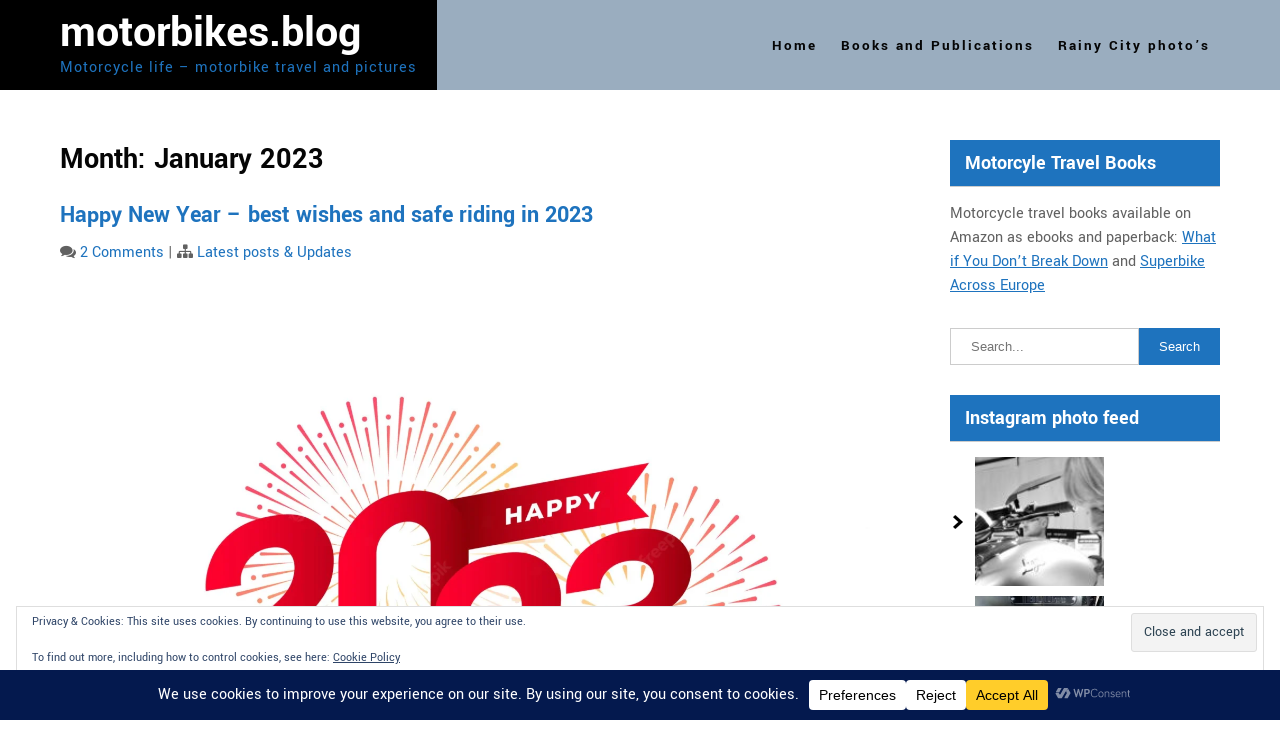

--- FILE ---
content_type: text/html; charset=UTF-8
request_url: https://motorbikes.blog/2023/01/
body_size: 26307
content:
<!DOCTYPE html>
<html dir="ltr" lang="en-GB" prefix="og: https://ogp.me/ns#">
<head>
<meta charset="UTF-8">
<meta name="viewport" content="width=device-width">
<link rel="profile" href="https://gmpg.org/xfn/11">
<title>January, 2023 - motorbikes.blog</title>

		<!-- All in One SEO 4.9.3 - aioseo.com -->
	<meta name="robots" content="noindex, max-image-preview:large" />
	<meta name="google-site-verification" content="r-WObt6LZ0SdVvy5q6mb8Hg7VwgDzEM1Mu8eRBDb4Q4" />
	<link rel="canonical" href="https://motorbikes.blog/2023/01/" />
	<meta name="generator" content="All in One SEO (AIOSEO) 4.9.3" />
		<script type="application/ld+json" class="aioseo-schema">
			{"@context":"https:\/\/schema.org","@graph":[{"@type":"BreadcrumbList","@id":"https:\/\/motorbikes.blog\/2023\/01\/#breadcrumblist","itemListElement":[{"@type":"ListItem","@id":"https:\/\/motorbikes.blog#listItem","position":1,"name":"Home","item":"https:\/\/motorbikes.blog","nextItem":{"@type":"ListItem","@id":"https:\/\/motorbikes.blog\/2023\/#listItem","name":2023}},{"@type":"ListItem","@id":"https:\/\/motorbikes.blog\/2023\/#listItem","position":2,"name":2023,"item":"https:\/\/motorbikes.blog\/2023\/","nextItem":{"@type":"ListItem","@id":"https:\/\/motorbikes.blog\/2023\/01\/#listItem","name":"01"},"previousItem":{"@type":"ListItem","@id":"https:\/\/motorbikes.blog#listItem","name":"Home"}},{"@type":"ListItem","@id":"https:\/\/motorbikes.blog\/2023\/01\/#listItem","position":3,"name":"01","previousItem":{"@type":"ListItem","@id":"https:\/\/motorbikes.blog\/2023\/#listItem","name":2023}}]},{"@type":"CollectionPage","@id":"https:\/\/motorbikes.blog\/2023\/01\/#collectionpage","url":"https:\/\/motorbikes.blog\/2023\/01\/","name":"January, 2023 - motorbikes.blog","inLanguage":"en-GB","isPartOf":{"@id":"https:\/\/motorbikes.blog\/#website"},"breadcrumb":{"@id":"https:\/\/motorbikes.blog\/2023\/01\/#breadcrumblist"}},{"@type":"WebSite","@id":"https:\/\/motorbikes.blog\/#website","url":"https:\/\/motorbikes.blog\/","name":"motorbikes.blog","alternateName":"motorbikes","description":"Motorcycle life - motorbike travel and pictures","inLanguage":"en-GB","publisher":{"@id":"https:\/\/motorbikes.blog\/#person"}}]}
		</script>
		<!-- All in One SEO -->

<!-- Jetpack Site Verification Tags -->
<meta name="google-site-verification" content="r-WObt6LZ0SdVvy5q6mb8Hg7VwgDzEM1Mu8eRBDb4Q4" />
<link rel='dns-prefetch' href='//secure.gravatar.com' />
<link rel='dns-prefetch' href='//stats.wp.com' />
<link rel='dns-prefetch' href='//v0.wordpress.com' />
<link rel='dns-prefetch' href='//widgets.wp.com' />
<link rel='dns-prefetch' href='//s0.wp.com' />
<link rel='dns-prefetch' href='//0.gravatar.com' />
<link rel='dns-prefetch' href='//1.gravatar.com' />
<link rel='dns-prefetch' href='//2.gravatar.com' />
<link rel='dns-prefetch' href='//jetpack.wordpress.com' />
<link rel='dns-prefetch' href='//public-api.wordpress.com' />
<link rel="alternate" type="application/rss+xml" title="motorbikes.blog &raquo; Feed" href="https://motorbikes.blog/feed/" />
<link rel="alternate" type="application/rss+xml" title="motorbikes.blog &raquo; Comments Feed" href="https://motorbikes.blog/comments/feed/" />
<script data-cfasync="false" data-wpfc-render="false">
		(function () {
			window.dataLayer = window.dataLayer || [];function gtag(){dataLayer.push(arguments);}

			// Set the developer ID.
			gtag('set', 'developer_id.dMmRkYz', true);

			// Set default consent state based on plugin settings.
			gtag('consent', 'default', {
				'ad_storage': 'denied',
				'analytics_storage': 'denied',
				'ad_user_data': 'denied',
				'ad_personalization': 'denied',
				'security_storage': 'granted',
				'functionality_storage': 'granted',
				'wait_for_update': 500,
			});
		})();
	</script>		<!-- This site uses the Google Analytics by MonsterInsights plugin v9.11.1 - Using Analytics tracking - https://www.monsterinsights.com/ -->
							<script src="//www.googletagmanager.com/gtag/js?id=G-E8J0C3MSC1"  data-cfasync="false" data-wpfc-render="false" async></script>
			<script data-cfasync="false" data-wpfc-render="false">
				var mi_version = '9.11.1';
				var mi_track_user = true;
				var mi_no_track_reason = '';
								var MonsterInsightsDefaultLocations = {"page_location":"https:\/\/motorbikes.blog\/2023\/01\/"};
								if ( typeof MonsterInsightsPrivacyGuardFilter === 'function' ) {
					var MonsterInsightsLocations = (typeof MonsterInsightsExcludeQuery === 'object') ? MonsterInsightsPrivacyGuardFilter( MonsterInsightsExcludeQuery ) : MonsterInsightsPrivacyGuardFilter( MonsterInsightsDefaultLocations );
				} else {
					var MonsterInsightsLocations = (typeof MonsterInsightsExcludeQuery === 'object') ? MonsterInsightsExcludeQuery : MonsterInsightsDefaultLocations;
				}

								var disableStrs = [
										'ga-disable-G-E8J0C3MSC1',
									];

				/* Function to detect opted out users */
				function __gtagTrackerIsOptedOut() {
					for (var index = 0; index < disableStrs.length; index++) {
						if (document.cookie.indexOf(disableStrs[index] + '=true') > -1) {
							return true;
						}
					}

					return false;
				}

				/* Disable tracking if the opt-out cookie exists. */
				if (__gtagTrackerIsOptedOut()) {
					for (var index = 0; index < disableStrs.length; index++) {
						window[disableStrs[index]] = true;
					}
				}

				/* Opt-out function */
				function __gtagTrackerOptout() {
					for (var index = 0; index < disableStrs.length; index++) {
						document.cookie = disableStrs[index] + '=true; expires=Thu, 31 Dec 2099 23:59:59 UTC; path=/';
						window[disableStrs[index]] = true;
					}
				}

				if ('undefined' === typeof gaOptout) {
					function gaOptout() {
						__gtagTrackerOptout();
					}
				}
								window.dataLayer = window.dataLayer || [];

				window.MonsterInsightsDualTracker = {
					helpers: {},
					trackers: {},
				};
				if (mi_track_user) {
					function __gtagDataLayer() {
						dataLayer.push(arguments);
					}

					function __gtagTracker(type, name, parameters) {
						if (!parameters) {
							parameters = {};
						}

						if (parameters.send_to) {
							__gtagDataLayer.apply(null, arguments);
							return;
						}

						if (type === 'event') {
														parameters.send_to = monsterinsights_frontend.v4_id;
							var hookName = name;
							if (typeof parameters['event_category'] !== 'undefined') {
								hookName = parameters['event_category'] + ':' + name;
							}

							if (typeof MonsterInsightsDualTracker.trackers[hookName] !== 'undefined') {
								MonsterInsightsDualTracker.trackers[hookName](parameters);
							} else {
								__gtagDataLayer('event', name, parameters);
							}
							
						} else {
							__gtagDataLayer.apply(null, arguments);
						}
					}

					__gtagTracker('js', new Date());
					__gtagTracker('set', {
						'developer_id.dZGIzZG': true,
											});
					if ( MonsterInsightsLocations.page_location ) {
						__gtagTracker('set', MonsterInsightsLocations);
					}
										__gtagTracker('config', 'G-E8J0C3MSC1', {"forceSSL":"true","link_attribution":"true"} );
										window.gtag = __gtagTracker;										(function () {
						/* https://developers.google.com/analytics/devguides/collection/analyticsjs/ */
						/* ga and __gaTracker compatibility shim. */
						var noopfn = function () {
							return null;
						};
						var newtracker = function () {
							return new Tracker();
						};
						var Tracker = function () {
							return null;
						};
						var p = Tracker.prototype;
						p.get = noopfn;
						p.set = noopfn;
						p.send = function () {
							var args = Array.prototype.slice.call(arguments);
							args.unshift('send');
							__gaTracker.apply(null, args);
						};
						var __gaTracker = function () {
							var len = arguments.length;
							if (len === 0) {
								return;
							}
							var f = arguments[len - 1];
							if (typeof f !== 'object' || f === null || typeof f.hitCallback !== 'function') {
								if ('send' === arguments[0]) {
									var hitConverted, hitObject = false, action;
									if ('event' === arguments[1]) {
										if ('undefined' !== typeof arguments[3]) {
											hitObject = {
												'eventAction': arguments[3],
												'eventCategory': arguments[2],
												'eventLabel': arguments[4],
												'value': arguments[5] ? arguments[5] : 1,
											}
										}
									}
									if ('pageview' === arguments[1]) {
										if ('undefined' !== typeof arguments[2]) {
											hitObject = {
												'eventAction': 'page_view',
												'page_path': arguments[2],
											}
										}
									}
									if (typeof arguments[2] === 'object') {
										hitObject = arguments[2];
									}
									if (typeof arguments[5] === 'object') {
										Object.assign(hitObject, arguments[5]);
									}
									if ('undefined' !== typeof arguments[1].hitType) {
										hitObject = arguments[1];
										if ('pageview' === hitObject.hitType) {
											hitObject.eventAction = 'page_view';
										}
									}
									if (hitObject) {
										action = 'timing' === arguments[1].hitType ? 'timing_complete' : hitObject.eventAction;
										hitConverted = mapArgs(hitObject);
										__gtagTracker('event', action, hitConverted);
									}
								}
								return;
							}

							function mapArgs(args) {
								var arg, hit = {};
								var gaMap = {
									'eventCategory': 'event_category',
									'eventAction': 'event_action',
									'eventLabel': 'event_label',
									'eventValue': 'event_value',
									'nonInteraction': 'non_interaction',
									'timingCategory': 'event_category',
									'timingVar': 'name',
									'timingValue': 'value',
									'timingLabel': 'event_label',
									'page': 'page_path',
									'location': 'page_location',
									'title': 'page_title',
									'referrer' : 'page_referrer',
								};
								for (arg in args) {
																		if (!(!args.hasOwnProperty(arg) || !gaMap.hasOwnProperty(arg))) {
										hit[gaMap[arg]] = args[arg];
									} else {
										hit[arg] = args[arg];
									}
								}
								return hit;
							}

							try {
								f.hitCallback();
							} catch (ex) {
							}
						};
						__gaTracker.create = newtracker;
						__gaTracker.getByName = newtracker;
						__gaTracker.getAll = function () {
							return [];
						};
						__gaTracker.remove = noopfn;
						__gaTracker.loaded = true;
						window['__gaTracker'] = __gaTracker;
					})();
									} else {
										console.log("");
					(function () {
						function __gtagTracker() {
							return null;
						}

						window['__gtagTracker'] = __gtagTracker;
						window['gtag'] = __gtagTracker;
					})();
									}
			</script>
							<!-- / Google Analytics by MonsterInsights -->
		<style id='wp-img-auto-sizes-contain-inline-css'>
img:is([sizes=auto i],[sizes^="auto," i]){contain-intrinsic-size:3000px 1500px}
/*# sourceURL=wp-img-auto-sizes-contain-inline-css */
</style>
<style id='wp-emoji-styles-inline-css'>

	img.wp-smiley, img.emoji {
		display: inline !important;
		border: none !important;
		box-shadow: none !important;
		height: 1em !important;
		width: 1em !important;
		margin: 0 0.07em !important;
		vertical-align: -0.1em !important;
		background: none !important;
		padding: 0 !important;
	}
/*# sourceURL=wp-emoji-styles-inline-css */
</style>
<style id='wp-block-library-inline-css'>
:root{--wp-block-synced-color:#7a00df;--wp-block-synced-color--rgb:122,0,223;--wp-bound-block-color:var(--wp-block-synced-color);--wp-editor-canvas-background:#ddd;--wp-admin-theme-color:#007cba;--wp-admin-theme-color--rgb:0,124,186;--wp-admin-theme-color-darker-10:#006ba1;--wp-admin-theme-color-darker-10--rgb:0,107,160.5;--wp-admin-theme-color-darker-20:#005a87;--wp-admin-theme-color-darker-20--rgb:0,90,135;--wp-admin-border-width-focus:2px}@media (min-resolution:192dpi){:root{--wp-admin-border-width-focus:1.5px}}.wp-element-button{cursor:pointer}:root .has-very-light-gray-background-color{background-color:#eee}:root .has-very-dark-gray-background-color{background-color:#313131}:root .has-very-light-gray-color{color:#eee}:root .has-very-dark-gray-color{color:#313131}:root .has-vivid-green-cyan-to-vivid-cyan-blue-gradient-background{background:linear-gradient(135deg,#00d084,#0693e3)}:root .has-purple-crush-gradient-background{background:linear-gradient(135deg,#34e2e4,#4721fb 50%,#ab1dfe)}:root .has-hazy-dawn-gradient-background{background:linear-gradient(135deg,#faaca8,#dad0ec)}:root .has-subdued-olive-gradient-background{background:linear-gradient(135deg,#fafae1,#67a671)}:root .has-atomic-cream-gradient-background{background:linear-gradient(135deg,#fdd79a,#004a59)}:root .has-nightshade-gradient-background{background:linear-gradient(135deg,#330968,#31cdcf)}:root .has-midnight-gradient-background{background:linear-gradient(135deg,#020381,#2874fc)}:root{--wp--preset--font-size--normal:16px;--wp--preset--font-size--huge:42px}.has-regular-font-size{font-size:1em}.has-larger-font-size{font-size:2.625em}.has-normal-font-size{font-size:var(--wp--preset--font-size--normal)}.has-huge-font-size{font-size:var(--wp--preset--font-size--huge)}.has-text-align-center{text-align:center}.has-text-align-left{text-align:left}.has-text-align-right{text-align:right}.has-fit-text{white-space:nowrap!important}#end-resizable-editor-section{display:none}.aligncenter{clear:both}.items-justified-left{justify-content:flex-start}.items-justified-center{justify-content:center}.items-justified-right{justify-content:flex-end}.items-justified-space-between{justify-content:space-between}.screen-reader-text{border:0;clip-path:inset(50%);height:1px;margin:-1px;overflow:hidden;padding:0;position:absolute;width:1px;word-wrap:normal!important}.screen-reader-text:focus{background-color:#ddd;clip-path:none;color:#444;display:block;font-size:1em;height:auto;left:5px;line-height:normal;padding:15px 23px 14px;text-decoration:none;top:5px;width:auto;z-index:100000}html :where(.has-border-color){border-style:solid}html :where([style*=border-top-color]){border-top-style:solid}html :where([style*=border-right-color]){border-right-style:solid}html :where([style*=border-bottom-color]){border-bottom-style:solid}html :where([style*=border-left-color]){border-left-style:solid}html :where([style*=border-width]){border-style:solid}html :where([style*=border-top-width]){border-top-style:solid}html :where([style*=border-right-width]){border-right-style:solid}html :where([style*=border-bottom-width]){border-bottom-style:solid}html :where([style*=border-left-width]){border-left-style:solid}html :where(img[class*=wp-image-]){height:auto;max-width:100%}:where(figure){margin:0 0 1em}html :where(.is-position-sticky){--wp-admin--admin-bar--position-offset:var(--wp-admin--admin-bar--height,0px)}@media screen and (max-width:600px){html :where(.is-position-sticky){--wp-admin--admin-bar--position-offset:0px}}

/*# sourceURL=wp-block-library-inline-css */
</style><style id='global-styles-inline-css'>
:root{--wp--preset--aspect-ratio--square: 1;--wp--preset--aspect-ratio--4-3: 4/3;--wp--preset--aspect-ratio--3-4: 3/4;--wp--preset--aspect-ratio--3-2: 3/2;--wp--preset--aspect-ratio--2-3: 2/3;--wp--preset--aspect-ratio--16-9: 16/9;--wp--preset--aspect-ratio--9-16: 9/16;--wp--preset--color--black: #000000;--wp--preset--color--cyan-bluish-gray: #abb8c3;--wp--preset--color--white: #ffffff;--wp--preset--color--pale-pink: #f78da7;--wp--preset--color--vivid-red: #cf2e2e;--wp--preset--color--luminous-vivid-orange: #ff6900;--wp--preset--color--luminous-vivid-amber: #fcb900;--wp--preset--color--light-green-cyan: #7bdcb5;--wp--preset--color--vivid-green-cyan: #00d084;--wp--preset--color--pale-cyan-blue: #8ed1fc;--wp--preset--color--vivid-cyan-blue: #0693e3;--wp--preset--color--vivid-purple: #9b51e0;--wp--preset--gradient--vivid-cyan-blue-to-vivid-purple: linear-gradient(135deg,rgb(6,147,227) 0%,rgb(155,81,224) 100%);--wp--preset--gradient--light-green-cyan-to-vivid-green-cyan: linear-gradient(135deg,rgb(122,220,180) 0%,rgb(0,208,130) 100%);--wp--preset--gradient--luminous-vivid-amber-to-luminous-vivid-orange: linear-gradient(135deg,rgb(252,185,0) 0%,rgb(255,105,0) 100%);--wp--preset--gradient--luminous-vivid-orange-to-vivid-red: linear-gradient(135deg,rgb(255,105,0) 0%,rgb(207,46,46) 100%);--wp--preset--gradient--very-light-gray-to-cyan-bluish-gray: linear-gradient(135deg,rgb(238,238,238) 0%,rgb(169,184,195) 100%);--wp--preset--gradient--cool-to-warm-spectrum: linear-gradient(135deg,rgb(74,234,220) 0%,rgb(151,120,209) 20%,rgb(207,42,186) 40%,rgb(238,44,130) 60%,rgb(251,105,98) 80%,rgb(254,248,76) 100%);--wp--preset--gradient--blush-light-purple: linear-gradient(135deg,rgb(255,206,236) 0%,rgb(152,150,240) 100%);--wp--preset--gradient--blush-bordeaux: linear-gradient(135deg,rgb(254,205,165) 0%,rgb(254,45,45) 50%,rgb(107,0,62) 100%);--wp--preset--gradient--luminous-dusk: linear-gradient(135deg,rgb(255,203,112) 0%,rgb(199,81,192) 50%,rgb(65,88,208) 100%);--wp--preset--gradient--pale-ocean: linear-gradient(135deg,rgb(255,245,203) 0%,rgb(182,227,212) 50%,rgb(51,167,181) 100%);--wp--preset--gradient--electric-grass: linear-gradient(135deg,rgb(202,248,128) 0%,rgb(113,206,126) 100%);--wp--preset--gradient--midnight: linear-gradient(135deg,rgb(2,3,129) 0%,rgb(40,116,252) 100%);--wp--preset--font-size--small: 13px;--wp--preset--font-size--medium: 20px;--wp--preset--font-size--large: 36px;--wp--preset--font-size--x-large: 42px;--wp--preset--spacing--20: 0.44rem;--wp--preset--spacing--30: 0.67rem;--wp--preset--spacing--40: 1rem;--wp--preset--spacing--50: 1.5rem;--wp--preset--spacing--60: 2.25rem;--wp--preset--spacing--70: 3.38rem;--wp--preset--spacing--80: 5.06rem;--wp--preset--shadow--natural: 6px 6px 9px rgba(0, 0, 0, 0.2);--wp--preset--shadow--deep: 12px 12px 50px rgba(0, 0, 0, 0.4);--wp--preset--shadow--sharp: 6px 6px 0px rgba(0, 0, 0, 0.2);--wp--preset--shadow--outlined: 6px 6px 0px -3px rgb(255, 255, 255), 6px 6px rgb(0, 0, 0);--wp--preset--shadow--crisp: 6px 6px 0px rgb(0, 0, 0);}:where(.is-layout-flex){gap: 0.5em;}:where(.is-layout-grid){gap: 0.5em;}body .is-layout-flex{display: flex;}.is-layout-flex{flex-wrap: wrap;align-items: center;}.is-layout-flex > :is(*, div){margin: 0;}body .is-layout-grid{display: grid;}.is-layout-grid > :is(*, div){margin: 0;}:where(.wp-block-columns.is-layout-flex){gap: 2em;}:where(.wp-block-columns.is-layout-grid){gap: 2em;}:where(.wp-block-post-template.is-layout-flex){gap: 1.25em;}:where(.wp-block-post-template.is-layout-grid){gap: 1.25em;}.has-black-color{color: var(--wp--preset--color--black) !important;}.has-cyan-bluish-gray-color{color: var(--wp--preset--color--cyan-bluish-gray) !important;}.has-white-color{color: var(--wp--preset--color--white) !important;}.has-pale-pink-color{color: var(--wp--preset--color--pale-pink) !important;}.has-vivid-red-color{color: var(--wp--preset--color--vivid-red) !important;}.has-luminous-vivid-orange-color{color: var(--wp--preset--color--luminous-vivid-orange) !important;}.has-luminous-vivid-amber-color{color: var(--wp--preset--color--luminous-vivid-amber) !important;}.has-light-green-cyan-color{color: var(--wp--preset--color--light-green-cyan) !important;}.has-vivid-green-cyan-color{color: var(--wp--preset--color--vivid-green-cyan) !important;}.has-pale-cyan-blue-color{color: var(--wp--preset--color--pale-cyan-blue) !important;}.has-vivid-cyan-blue-color{color: var(--wp--preset--color--vivid-cyan-blue) !important;}.has-vivid-purple-color{color: var(--wp--preset--color--vivid-purple) !important;}.has-black-background-color{background-color: var(--wp--preset--color--black) !important;}.has-cyan-bluish-gray-background-color{background-color: var(--wp--preset--color--cyan-bluish-gray) !important;}.has-white-background-color{background-color: var(--wp--preset--color--white) !important;}.has-pale-pink-background-color{background-color: var(--wp--preset--color--pale-pink) !important;}.has-vivid-red-background-color{background-color: var(--wp--preset--color--vivid-red) !important;}.has-luminous-vivid-orange-background-color{background-color: var(--wp--preset--color--luminous-vivid-orange) !important;}.has-luminous-vivid-amber-background-color{background-color: var(--wp--preset--color--luminous-vivid-amber) !important;}.has-light-green-cyan-background-color{background-color: var(--wp--preset--color--light-green-cyan) !important;}.has-vivid-green-cyan-background-color{background-color: var(--wp--preset--color--vivid-green-cyan) !important;}.has-pale-cyan-blue-background-color{background-color: var(--wp--preset--color--pale-cyan-blue) !important;}.has-vivid-cyan-blue-background-color{background-color: var(--wp--preset--color--vivid-cyan-blue) !important;}.has-vivid-purple-background-color{background-color: var(--wp--preset--color--vivid-purple) !important;}.has-black-border-color{border-color: var(--wp--preset--color--black) !important;}.has-cyan-bluish-gray-border-color{border-color: var(--wp--preset--color--cyan-bluish-gray) !important;}.has-white-border-color{border-color: var(--wp--preset--color--white) !important;}.has-pale-pink-border-color{border-color: var(--wp--preset--color--pale-pink) !important;}.has-vivid-red-border-color{border-color: var(--wp--preset--color--vivid-red) !important;}.has-luminous-vivid-orange-border-color{border-color: var(--wp--preset--color--luminous-vivid-orange) !important;}.has-luminous-vivid-amber-border-color{border-color: var(--wp--preset--color--luminous-vivid-amber) !important;}.has-light-green-cyan-border-color{border-color: var(--wp--preset--color--light-green-cyan) !important;}.has-vivid-green-cyan-border-color{border-color: var(--wp--preset--color--vivid-green-cyan) !important;}.has-pale-cyan-blue-border-color{border-color: var(--wp--preset--color--pale-cyan-blue) !important;}.has-vivid-cyan-blue-border-color{border-color: var(--wp--preset--color--vivid-cyan-blue) !important;}.has-vivid-purple-border-color{border-color: var(--wp--preset--color--vivid-purple) !important;}.has-vivid-cyan-blue-to-vivid-purple-gradient-background{background: var(--wp--preset--gradient--vivid-cyan-blue-to-vivid-purple) !important;}.has-light-green-cyan-to-vivid-green-cyan-gradient-background{background: var(--wp--preset--gradient--light-green-cyan-to-vivid-green-cyan) !important;}.has-luminous-vivid-amber-to-luminous-vivid-orange-gradient-background{background: var(--wp--preset--gradient--luminous-vivid-amber-to-luminous-vivid-orange) !important;}.has-luminous-vivid-orange-to-vivid-red-gradient-background{background: var(--wp--preset--gradient--luminous-vivid-orange-to-vivid-red) !important;}.has-very-light-gray-to-cyan-bluish-gray-gradient-background{background: var(--wp--preset--gradient--very-light-gray-to-cyan-bluish-gray) !important;}.has-cool-to-warm-spectrum-gradient-background{background: var(--wp--preset--gradient--cool-to-warm-spectrum) !important;}.has-blush-light-purple-gradient-background{background: var(--wp--preset--gradient--blush-light-purple) !important;}.has-blush-bordeaux-gradient-background{background: var(--wp--preset--gradient--blush-bordeaux) !important;}.has-luminous-dusk-gradient-background{background: var(--wp--preset--gradient--luminous-dusk) !important;}.has-pale-ocean-gradient-background{background: var(--wp--preset--gradient--pale-ocean) !important;}.has-electric-grass-gradient-background{background: var(--wp--preset--gradient--electric-grass) !important;}.has-midnight-gradient-background{background: var(--wp--preset--gradient--midnight) !important;}.has-small-font-size{font-size: var(--wp--preset--font-size--small) !important;}.has-medium-font-size{font-size: var(--wp--preset--font-size--medium) !important;}.has-large-font-size{font-size: var(--wp--preset--font-size--large) !important;}.has-x-large-font-size{font-size: var(--wp--preset--font-size--x-large) !important;}
/*# sourceURL=global-styles-inline-css */
</style>

<link rel='stylesheet' id='swiper-css-css' href='https://motorbikes.blog/wp-content/plugins/instagram-widget-by-wpzoom/dist/styles/library/swiper.css?ver=7.4.1' media='all' />
<link rel='stylesheet' id='dashicons-css' href='https://motorbikes.blog/wp-includes/css/dashicons.min.css?ver=03aff7a54f3e9b0a9243f6779210797f' media='all' />
<link rel='stylesheet' id='magnific-popup-css' href='https://motorbikes.blog/wp-content/plugins/instagram-widget-by-wpzoom/dist/styles/library/magnific-popup.css?ver=2.3.2' media='all' />
<link rel='stylesheet' id='wpz-insta_block-frontend-style-css' href='https://motorbikes.blog/wp-content/plugins/instagram-widget-by-wpzoom/dist/styles/frontend/index.css?ver=css-4b331c57b581' media='all' />
<style id='classic-theme-styles-inline-css'>
/*! This file is auto-generated */
.wp-block-button__link{color:#fff;background-color:#32373c;border-radius:9999px;box-shadow:none;text-decoration:none;padding:calc(.667em + 2px) calc(1.333em + 2px);font-size:1.125em}.wp-block-file__button{background:#32373c;color:#fff;text-decoration:none}
/*# sourceURL=/wp-includes/css/classic-themes.min.css */
</style>
<link rel='stylesheet' id='holiday-lite-css' href='https://motorbikes.blog/wp-content/themes/holiday-lite/style.css?ver=1.0' media='all' />
<link rel='stylesheet' id='yantramanav satisy-css' href='https://motorbikes.blog/wp-content/fonts/e4a22950c045413b200a0b323eeac2e1.css?ver=1.0' media='all' />
<link rel='stylesheet' id='holiday-lite-basic-style-css' href='https://motorbikes.blog/wp-content/themes/holiday-lite/style.css?ver=03aff7a54f3e9b0a9243f6779210797f' media='all' />
<link rel='stylesheet' id='holiday-lite-responsive-style-css' href='https://motorbikes.blog/wp-content/themes/holiday-lite/css/theme-responsive.css?ver=03aff7a54f3e9b0a9243f6779210797f' media='all' />
<link rel='stylesheet' id='nivo-style-css' href='https://motorbikes.blog/wp-content/themes/holiday-lite/css/nivo-slider.css?ver=03aff7a54f3e9b0a9243f6779210797f' media='all' />
<link rel='stylesheet' id='font-awesome-style-css' href='https://motorbikes.blog/wp-content/themes/holiday-lite/css/font-awesome.css?ver=03aff7a54f3e9b0a9243f6779210797f' media='all' />
<link rel='stylesheet' id='jetpack_likes-css' href='https://motorbikes.blog/wp-content/plugins/jetpack/modules/likes/style.css?ver=15.4' media='all' />
<link rel='stylesheet' id='jetpack-subscriptions-css' href='https://motorbikes.blog/wp-content/plugins/jetpack/_inc/build/subscriptions/subscriptions.min.css?ver=15.4' media='all' />
<link rel='stylesheet' id='sharedaddy-css' href='https://motorbikes.blog/wp-content/plugins/jetpack/modules/sharedaddy/sharing.css?ver=15.4' media='all' />
<link rel='stylesheet' id='social-logos-css' href='https://motorbikes.blog/wp-content/plugins/jetpack/_inc/social-logos/social-logos.min.css?ver=15.4' media='all' />
<script src="https://motorbikes.blog/wp-content/plugins/google-analytics-for-wordpress/assets/js/frontend-gtag.min.js?ver=9.11.1" id="monsterinsights-frontend-script-js" async data-wp-strategy="async"></script>
<script data-cfasync="false" data-wpfc-render="false" id='monsterinsights-frontend-script-js-extra'>var monsterinsights_frontend = {"js_events_tracking":"true","download_extensions":"doc,pdf,ppt,zip,xls,docx,pptx,xlsx","inbound_paths":"[{\"path\":\"\\\/go\\\/\",\"label\":\"affiliate\"},{\"path\":\"\\\/recommend\\\/\",\"label\":\"affiliate\"}]","home_url":"https:\/\/motorbikes.blog","hash_tracking":"false","v4_id":"G-E8J0C3MSC1"};</script>
<script src="https://motorbikes.blog/wp-includes/js/jquery/jquery.min.js?ver=3.7.1" id="jquery-core-js"></script>
<script src="https://motorbikes.blog/wp-includes/js/jquery/jquery-migrate.min.js?ver=3.4.1" id="jquery-migrate-js"></script>
<script src="https://motorbikes.blog/wp-includes/js/underscore.min.js?ver=1.13.7" id="underscore-js"></script>
<script id="wp-util-js-extra">
var _wpUtilSettings = {"ajax":{"url":"/wp-admin/admin-ajax.php"}};
//# sourceURL=wp-util-js-extra
</script>
<script src="https://motorbikes.blog/wp-includes/js/wp-util.min.js?ver=03aff7a54f3e9b0a9243f6779210797f" id="wp-util-js"></script>
<script src="https://motorbikes.blog/wp-content/plugins/instagram-widget-by-wpzoom/dist/scripts/library/magnific-popup.js?ver=1768529238" id="magnific-popup-js"></script>
<script src="https://motorbikes.blog/wp-content/plugins/instagram-widget-by-wpzoom/dist/scripts/library/swiper.js?ver=7.4.1" id="swiper-js-js"></script>
<script src="https://motorbikes.blog/wp-content/plugins/instagram-widget-by-wpzoom/dist/scripts/frontend/block.js?ver=6c9dcb21b2da662ca82d" id="wpz-insta_block-frontend-script-js"></script>
<script src="https://motorbikes.blog/wp-content/themes/holiday-lite/js/jquery.nivo.slider.js?ver=03aff7a54f3e9b0a9243f6779210797f" id="jquery-nivo-slider-js-js"></script>
<script src="https://motorbikes.blog/wp-content/themes/holiday-lite/js/custom.js?ver=03aff7a54f3e9b0a9243f6779210797f" id="holiday-lite-customscripts-js"></script>
<link rel="https://api.w.org/" href="https://motorbikes.blog/wp-json/" />	<style>img#wpstats{display:none}</style>
		<style>
	#header{
		background-color:#9aadbf;
	}
	a,
	.tm_client strong,
	.blog-post h3.entry-title,
	a.blog-more:hover,
	#commentform input#submit,
	input.search-submit,
	.nivo-controlNav a.active,
	.blog-date .date,
	a.read-more,
	p.site-description,
	.sitenav ul li.current_page_item a,
	.sitenav ul li a:hover,
	.sitenav ul li.current_page_item ul li a:hover,
	a.slide-button:hover,
	h4.section_sub_title,
	a.main-button:hover
	{
		color:#1e73be;
	}
	.booking-btn a:hover{
		color:#1e73be !important;
	}
	#holiday_slider .nivo-caption h4,
	a.slide-button:before,
	a.slide-button:after,
	a.main-button:before,
	a.main-button:after{
		border-color:#1e73be;
	}
	h3.widget-title,
	.nav-links .current,
	.nav-links a:hover,
	p.form-submit input[type="submit"],
	input[type="submit"].search-submit,
	.nivo-directionNav a,
	.top-header{
		background-color:#1e73be;
	}
	a:hover,
	#sidebar ul li a:hover,
	.postmeta a:hover,
	.top-header a:hover,
	a.main-button{
		color:#000000;
	}
	a.main-button{
		border-color:#000000;
	}
	.nivo-directionNav a:hover,
	.booking-btn a,
	.header-left,
	.header-left:before{
		background-color:#000000;
	}
	.copyright-wrapper{
		background-color:#000000;
	}
</style>        
	<style type="text/css">
			#header{
			background-image: url();
			background-position: center top;
		}
		h1.site-title a { color:#ffffff;}
		
	</style>
	<link rel="icon" href="https://motorbikes.blog/wp-content/uploads/2016/10/cropped-cropped-stafford-show-2016-a-209.jpg" sizes="32x32" />
<link rel="icon" href="https://motorbikes.blog/wp-content/uploads/2016/10/cropped-cropped-stafford-show-2016-a-209.jpg" sizes="192x192" />
<link rel="apple-touch-icon" href="https://motorbikes.blog/wp-content/uploads/2016/10/cropped-cropped-stafford-show-2016-a-209.jpg" />
<meta name="msapplication-TileImage" content="https://motorbikes.blog/wp-content/uploads/2016/10/cropped-cropped-stafford-show-2016-a-209.jpg" />
<link rel='stylesheet' id='jetpack-swiper-library-css' href='https://motorbikes.blog/wp-content/plugins/jetpack/_inc/blocks/swiper.css?ver=15.4' media='all' />
<link rel='stylesheet' id='jetpack-carousel-css' href='https://motorbikes.blog/wp-content/plugins/jetpack/modules/carousel/jetpack-carousel.css?ver=15.4' media='all' />
<link rel='stylesheet' id='jetpack_display_posts_widget-css' href='https://motorbikes.blog/wp-content/plugins/jetpack/modules/widgets/wordpress-post-widget/style.css?ver=15.4' media='all' />
<link rel='stylesheet' id='eu-cookie-law-style-css' href='https://motorbikes.blog/wp-content/plugins/jetpack/modules/widgets/eu-cookie-law/style.css?ver=15.4' media='all' />
</head>

<body data-rsssl=1 class="archive date wp-embed-responsive wp-theme-holiday-lite group-blog">
<a class="skip-link screen-reader-text" href="#sitemain">
	Skip to content</a>


<header id="header" class="header">
	<div class="container">
		<div class="align align-center">
		
			<div class="header-left">
								<div class="site-title-desc">
					<h1 class="site-title">
						<a href="https://motorbikes.blog/" rel="home">motorbikes.blog</a>
					</h1>
					<p class="site-description">Motorcycle life &#8211; motorbike travel and pictures</p>				</div><!-- site-title-desc -->
			</div><!-- header left -->

			<div class="header-right">
				<div class="toggle">
	<a class="toggleMenu" href="#">Menu</a>
</div><!-- toggle -->

<nav id="main-navigation" class="site-navigation primary-navigation sitenav" role="navigation">
	<div class="menu-jan-2017-menu-container"><ul id="menu-jan-2017-menu" class="menu"><li id="menu-item-18195" class="menu-item menu-item-type-custom menu-item-object-custom menu-item-home menu-item-18195"><a href="https://motorbikes.blog/">Home</a></li>
<li id="menu-item-18242" class="menu-item menu-item-type-taxonomy menu-item-object-category menu-item-18242"><a href="https://motorbikes.blog/category/books-and-publications/">Books and Publications</a></li>
<li id="menu-item-39389" class="menu-item menu-item-type-custom menu-item-object-custom menu-item-39389"><a href="https://rainycity.blog/">Rainy City photo&#8217;s</a></li>
</ul></div></nav><!-- main-navigation -->			</div><!-- header right -->		

		</div><!-- align -->
	</div><!-- container -->
</header><!-- header --><div class="main-container">
<div class="content-area">
    <div class="middle-align content_sidebar">
        <div class="site-main" id="sitemain">
			                <header class="page-header">
                        <h1 class="page-title">Month: <span>January 2023</span></h1>                </header><!-- .page-header -->
				                                    <div class="blog-post-repeat">
    <article id="post-39761" class="post-39761 post type-post status-publish format-standard has-post-thumbnail hentry category-latest-posts-updates tag-2375 tag-new-year">
        <header class="entry-header">
            <h2 class="entry-title"><a href="https://motorbikes.blog/2023/01/01/happy-new-year-best-wishes-and-safe-riding-in-2023/" rel="bookmark">Happy New Year &#8211; best wishes and safe riding in 2023</a></h2>
                            <div class="postmeta">
                    <div class="post-comment"> <i class="fa fa-comments" aria-hidden="true"></i> <a href="https://motorbikes.blog/2023/01/01/happy-new-year-best-wishes-and-safe-riding-in-2023/#comments">2 Comments</a></div>
                    <div class="post-categories"> | <i class="fa fa-sitemap"></i> <a href="https://motorbikes.blog/category/latest-posts-updates/" rel="category tag">Latest posts &amp; Updates</a></div>
                    <div class="clear"></div>
                </div><!-- postmeta -->
            	        	            <div class="post-thumb"><img width="2000" height="1600" src="https://motorbikes.blog/wp-content/uploads/2023/01/happy-new-year-2023-celebration-background-with-firework_1017-40384.webp" class="attachment-post-thumbnail size-post-thumbnail wp-post-image" alt="" decoding="async" fetchpriority="high" srcset="https://motorbikes.blog/wp-content/uploads/2023/01/happy-new-year-2023-celebration-background-with-firework_1017-40384.webp 2000w, https://motorbikes.blog/wp-content/uploads/2023/01/happy-new-year-2023-celebration-background-with-firework_1017-40384-300x240.webp 300w, https://motorbikes.blog/wp-content/uploads/2023/01/happy-new-year-2023-celebration-background-with-firework_1017-40384-1024x819.webp 1024w, https://motorbikes.blog/wp-content/uploads/2023/01/happy-new-year-2023-celebration-background-with-firework_1017-40384-768x614.webp 768w, https://motorbikes.blog/wp-content/uploads/2023/01/happy-new-year-2023-celebration-background-with-firework_1017-40384-1536x1229.webp 1536w" sizes="(max-width: 2000px) 100vw, 2000px" data-attachment-id="39764" data-permalink="https://motorbikes.blog/2023/01/01/happy-new-year-best-wishes-and-safe-riding-in-2023/happy-new-year-2023-celebration-background-with-firework_1017-40384/" data-orig-file="https://motorbikes.blog/wp-content/uploads/2023/01/happy-new-year-2023-celebration-background-with-firework_1017-40384.webp" data-orig-size="2000,1600" data-comments-opened="1" data-image-meta="{&quot;aperture&quot;:&quot;0&quot;,&quot;credit&quot;:&quot;&quot;,&quot;camera&quot;:&quot;&quot;,&quot;caption&quot;:&quot;&quot;,&quot;created_timestamp&quot;:&quot;0&quot;,&quot;copyright&quot;:&quot;&quot;,&quot;focal_length&quot;:&quot;0&quot;,&quot;iso&quot;:&quot;0&quot;,&quot;shutter_speed&quot;:&quot;0&quot;,&quot;title&quot;:&quot;&quot;,&quot;orientation&quot;:&quot;0&quot;}" data-image-title="happy-new-year-2023-celebration-background-with-firework_1017-40384" data-image-description="" data-image-caption="" data-medium-file="https://motorbikes.blog/wp-content/uploads/2023/01/happy-new-year-2023-celebration-background-with-firework_1017-40384-300x240.webp" data-large-file="https://motorbikes.blog/wp-content/uploads/2023/01/happy-new-year-2023-celebration-background-with-firework_1017-40384-1024x819.webp" />	                    </div><!-- post-thumb -->
        </header><!-- .entry-header -->
    
                    <div class="entry-summary">
                <p>Happy New Year &#8211; 2023 Happy New Year to regular and new visitors &#8211; best wishes for safe riding in 2023. &nbsp;</p>
<div class="sharedaddy sd-sharing-enabled"><div class="robots-nocontent sd-block sd-social sd-social-icon-text sd-sharing"><h3 class="sd-title">Share this:</h3><div class="sd-content"><ul><li class="share-facebook"><a rel="nofollow noopener noreferrer"
				data-shared="sharing-facebook-39761"
				class="share-facebook sd-button share-icon"
				href="https://motorbikes.blog/2023/01/01/happy-new-year-best-wishes-and-safe-riding-in-2023/?share=facebook"
				target="_blank"
				aria-labelledby="sharing-facebook-39761"
				>
				<span id="sharing-facebook-39761" hidden>Click to share on Facebook (Opens in new window)</span>
				<span>Facebook</span>
			</a></li><li class="share-email"><a rel="nofollow noopener noreferrer"
				data-shared="sharing-email-39761"
				class="share-email sd-button share-icon"
				href="mailto:?subject=%5BShared%20Post%5D%20Happy%20New%20Year%20-%20best%20wishes%20and%20safe%20riding%20in%202023&#038;body=https%3A%2F%2Fmotorbikes.blog%2F2023%2F01%2F01%2Fhappy-new-year-best-wishes-and-safe-riding-in-2023%2F&#038;share=email"
				target="_blank"
				aria-labelledby="sharing-email-39761"
				data-email-share-error-title="Do you have email set up?" data-email-share-error-text="If you&#039;re having problems sharing via email, you might not have email set up for your browser. You may need to create a new email yourself." data-email-share-nonce="b7a47e2062" data-email-share-track-url="https://motorbikes.blog/2023/01/01/happy-new-year-best-wishes-and-safe-riding-in-2023/?share=email">
				<span id="sharing-email-39761" hidden>Click to email a link to a friend (Opens in new window)</span>
				<span>Email</span>
			</a></li><li class="share-twitter"><a rel="nofollow noopener noreferrer"
				data-shared="sharing-twitter-39761"
				class="share-twitter sd-button share-icon"
				href="https://motorbikes.blog/2023/01/01/happy-new-year-best-wishes-and-safe-riding-in-2023/?share=twitter"
				target="_blank"
				aria-labelledby="sharing-twitter-39761"
				>
				<span id="sharing-twitter-39761" hidden>Click to share on X (Opens in new window)</span>
				<span>X</span>
			</a></li><li class="share-tumblr"><a rel="nofollow noopener noreferrer"
				data-shared="sharing-tumblr-39761"
				class="share-tumblr sd-button share-icon"
				href="https://motorbikes.blog/2023/01/01/happy-new-year-best-wishes-and-safe-riding-in-2023/?share=tumblr"
				target="_blank"
				aria-labelledby="sharing-tumblr-39761"
				>
				<span id="sharing-tumblr-39761" hidden>Click to share on Tumblr (Opens in new window)</span>
				<span>Tumblr</span>
			</a></li><li class="share-pinterest"><a rel="nofollow noopener noreferrer"
				data-shared="sharing-pinterest-39761"
				class="share-pinterest sd-button share-icon"
				href="https://motorbikes.blog/2023/01/01/happy-new-year-best-wishes-and-safe-riding-in-2023/?share=pinterest"
				target="_blank"
				aria-labelledby="sharing-pinterest-39761"
				>
				<span id="sharing-pinterest-39761" hidden>Click to share on Pinterest (Opens in new window)</span>
				<span>Pinterest</span>
			</a></li><li class="share-jetpack-whatsapp"><a rel="nofollow noopener noreferrer"
				data-shared="sharing-whatsapp-39761"
				class="share-jetpack-whatsapp sd-button share-icon"
				href="https://motorbikes.blog/2023/01/01/happy-new-year-best-wishes-and-safe-riding-in-2023/?share=jetpack-whatsapp"
				target="_blank"
				aria-labelledby="sharing-whatsapp-39761"
				>
				<span id="sharing-whatsapp-39761" hidden>Click to share on WhatsApp (Opens in new window)</span>
				<span>WhatsApp</span>
			</a></li><li class="share-print"><a rel="nofollow noopener noreferrer"
				data-shared="sharing-print-39761"
				class="share-print sd-button share-icon"
				href="https://motorbikes.blog/2023/01/01/happy-new-year-best-wishes-and-safe-riding-in-2023/?share=print"
				target="_blank"
				aria-labelledby="sharing-print-39761"
				>
				<span id="sharing-print-39761" hidden>Click to print (Opens in new window)</span>
				<span>Print</span>
			</a></li><li class="share-end"></li></ul></div></div></div><div class='sharedaddy sd-block sd-like jetpack-likes-widget-wrapper jetpack-likes-widget-unloaded' id='like-post-wrapper-123321493-39761-696e062b3f18f' data-src='https://widgets.wp.com/likes/?ver=15.4#blog_id=123321493&amp;post_id=39761&amp;origin=motorbikes.blog&amp;obj_id=123321493-39761-696e062b3f18f' data-name='like-post-frame-123321493-39761-696e062b3f18f' data-title='Like or Reblog'><h3 class="sd-title">Like this:</h3><div class='likes-widget-placeholder post-likes-widget-placeholder' style='height: 55px;'><span class='button'><span>Like</span></span> <span class="loading">Loading...</span></div><span class='sd-text-color'></span><a class='sd-link-color'></a></div>                <p class="read-more"><a href="https://motorbikes.blog/2023/01/01/happy-new-year-best-wishes-and-safe-riding-in-2023/" class="main-button">Read More &raquo;</a></p>
            </div><!-- .entry-summary -->
            </article><!-- #post-## -->
    <div class="spacer20"></div>
</div><!-- blog-post-repeat -->                                                    </div>
        <div id="sidebar">
    
    <aside id="text-8" class="widget widget_text"><h3 class="widget-title">Motorcyle Travel Books</h3>			<div class="textwidget">Motorcycle travel books available on Amazon as  ebooks  and paperback:

<a href="https://www.amazon.co.uk/What-you-dont-break-down-ebook/dp/B01L4CWJT2/ref=sr_1_1?ie=UTF8&amp;qid=1493538800&amp;sr=8-1&amp;keywords=tony+burns">What if You Don’t Break Down</a>

and 

<a href="https://www.amazon.co.uk/Superbike-Across-Europe-european-motorcycle-ebook/dp/B01NCXIDT5/ref=sr_1_3?ie=UTF8&amp;qid=1493539906&amp;sr=8-3&amp;keywords=tony+burns">Superbike Across Europe</a>



</div>
		</aside><aside id="search-2" class="widget widget_search"><form role="search" method="get" class="search-form" action="https://motorbikes.blog/">
	<label>
		<input type="search" class="search-field" placeholder="Search..." value="" name="s">
	</label>
	<input type="submit" class="search-submit" value="Search">
</form>
</aside><aside id="wpzoom_instagram_widget-2" class="widget zoom-instagram-widget"><h3 class="widget-title">Instagram photo feed</h3>		<ul class="zoom-instagram-widget__items layout-legacy zoom-instagram-widget__items--no-js"
			data-images-per-row="2"
			data-image-width="100"
			data-image-spacing="10"
			data-image-resolution="thumbnail"
			data-image-lazy-loading="1"
			data-lightbox="1">

							
				<li class="zoom-instagram-widget__item" data-media-type="image">

											<div class="hover-layout zoom-instagram-widget__overlay zoom-instagram-widget__black small">
							
														<div class="zoom-instagram-icon-wrap">
								<a class="zoom-svg-instagram-stroke" href="https://www.instagram.com/p/DSNg_tsjMzl/" rel="noopener nofollow"
								   target="_blank" title="Langen #langen #motorcycleart #motorbikephotos #bikerlifestyle #mrs #motorbikephotos #langenmotorcycles"></a>
							</div>


							<a class="zoom-instagram-link zoom-instagram-link-old" data-src="https://motorbikes.blog/wp-content/uploads/2014/08/599881008_18062428343560004_4206674428909143276_n-150x120.jpg"
							   style="width:100px;height:100px;"
							   data-mfp-src="18001099166836429"
							   href="https://www.instagram.com/p/DSNg_tsjMzl/" target="_blank" rel="noopener nofollow" title="Langen #langen #motorcycleart #motorbikephotos #bikerlifestyle #mrs #motorbikephotos #langenmotorcycles"
							>
							</a>
						</div>
									</li>

				
							
				<li class="zoom-instagram-widget__item" data-media-type="image">

											<div class="hover-layout zoom-instagram-widget__overlay zoom-instagram-widget__black small">
							
														<div class="zoom-instagram-icon-wrap">
								<a class="zoom-svg-instagram-stroke" href="https://www.instagram.com/p/DSNgK27jLJ7/" rel="noopener nofollow"
								   target="_blank" title="Boxer #boxer #bmw #makelifearide #moto #motorcycleart #engineparts #engineart #bmwboxer #bikeporn"></a>
							</div>


							<a class="zoom-instagram-link zoom-instagram-link-old" data-src="https://motorbikes.blog/wp-content/uploads/2014/08/600593075_18062427860560004_7975786409530723311_n-150x150.jpg"
							   style="width:100px;height:100px;"
							   data-mfp-src="18096162928884145"
							   href="https://www.instagram.com/p/DSNgK27jLJ7/" target="_blank" rel="noopener nofollow" title="Boxer #boxer #bmw #makelifearide #moto #motorcycleart #engineparts #engineart #bmwboxer #bikeporn"
							>
							</a>
						</div>
									</li>

				
							
				<li class="zoom-instagram-widget__item" data-media-type="image">

											<div class="hover-layout zoom-instagram-widget__overlay zoom-instagram-widget__black small">
							
														<div class="zoom-instagram-icon-wrap">
								<a class="zoom-svg-instagram-stroke" href="https://www.instagram.com/p/DSEhWtGjGuJ/" rel="noopener nofollow"
								   target="_blank" title="BMW BOXER ENGINE #boxer #bmw #motocycle #engineparts #engineart #makelifearide #rnine12t #motorbike #motorbiker"></a>
							</div>


							<a class="zoom-instagram-link zoom-instagram-link-old" data-src="https://motorbikes.blog/wp-content/uploads/2014/04/597613470_18062087258560004_5940078952611309486_n-150x150.jpg"
							   style="width:100px;height:100px;"
							   data-mfp-src="18100630165757064"
							   href="https://www.instagram.com/p/DSEhWtGjGuJ/" target="_blank" rel="noopener nofollow" title="BMW BOXER ENGINE #boxer #bmw #motocycle #engineparts #engineart #makelifearide #rnine12t #motorbike #motorbiker"
							>
							</a>
						</div>
									</li>

				
							
				<li class="zoom-instagram-widget__item" data-media-type="image">

											<div class="hover-layout zoom-instagram-widget__overlay zoom-instagram-widget__black small">
							
														<div class="zoom-instagram-icon-wrap">
								<a class="zoom-svg-instagram-stroke" href="https://www.instagram.com/p/DSBH9GxDAgE/" rel="noopener nofollow"
								   target="_blank" title="Benelli Trail #bikes #moto #motorcycleart #motorbikephotos #benelli #benellitrial #"></a>
							</div>


							<a class="zoom-instagram-link zoom-instagram-link-old" data-src="https://motorbikes.blog/wp-content/uploads/2017/07/587724116_18061959902560004_1481171834908604304_n-150x150.jpg"
							   style="width:100px;height:100px;"
							   data-mfp-src="18093235840924892"
							   href="https://www.instagram.com/p/DSBH9GxDAgE/" target="_blank" rel="noopener nofollow" title="Benelli Trail #bikes #moto #motorcycleart #motorbikephotos #benelli #benellitrial #"
							>
							</a>
						</div>
									</li>

				
							
				<li class="zoom-instagram-widget__item" data-media-type="image">

											<div class="hover-layout zoom-instagram-widget__overlay zoom-instagram-widget__black small">
							
														<div class="zoom-instagram-icon-wrap">
								<a class="zoom-svg-instagram-stroke" href="https://www.instagram.com/p/DRzvqPYDJWL/" rel="noopener nofollow"
								   target="_blank" title="ENGINE: HONDA CMX 1100 #cmx #cmx1100 #rebel #hondarebel #honda #bikerphoto #biker #motocycle #motorcycleart #motorbikesofinstagram #motorbikesoftheworld"></a>
							</div>


							<a class="zoom-instagram-link zoom-instagram-link-old" data-src="https://motorbikes.blog/wp-content/uploads/2020/06/589155108_18061418024560004_4224958436465562531_n-150x150.jpg"
							   style="width:100px;height:100px;"
							   data-mfp-src="18108009094627879"
							   href="https://www.instagram.com/p/DRzvqPYDJWL/" target="_blank" rel="noopener nofollow" title="ENGINE: HONDA CMX 1100 #cmx #cmx1100 #rebel #hondarebel #honda #bikerphoto #biker #motocycle #motorcycleart #motorbikesofinstagram #motorbikesoftheworld"
							>
							</a>
						</div>
									</li>

				
							
				<li class="zoom-instagram-widget__item" data-media-type="image">

											<div class="hover-layout zoom-instagram-widget__overlay zoom-instagram-widget__black small">
							
														<div class="zoom-instagram-icon-wrap">
								<a class="zoom-svg-instagram-stroke" href="https://www.instagram.com/p/DRsGeF1jCSj/" rel="noopener nofollow"
								   target="_blank" title="Petrol tank, Honda CMX 1100 #honda #cmx #rebel #cmx1100 #mcl #nec#biker #moto#motorcycle#petroltank"></a>
							</div>


							<a class="zoom-instagram-link zoom-instagram-link-old" data-src="https://motorbikes.blog/wp-content/uploads/2019/03/589404786_18061126976560004_1527705537496117074_n-150x106.jpg"
							   style="width:100px;height:100px;"
							   data-mfp-src="18051790613346196"
							   href="https://www.instagram.com/p/DRsGeF1jCSj/" target="_blank" rel="noopener nofollow" title="Petrol tank, Honda CMX 1100 #honda #cmx #rebel #cmx1100 #mcl #nec#biker #moto#motorcycle#petroltank"
							>
							</a>
						</div>
									</li>

				
							
				<li class="zoom-instagram-widget__item" data-media-type="image">

											<div class="hover-layout zoom-instagram-widget__overlay zoom-instagram-widget__black small">
							
														<div class="zoom-instagram-icon-wrap">
								<a class="zoom-svg-instagram-stroke" href="https://www.instagram.com/p/DReNSmzjLdu/" rel="noopener nofollow"
								   target="_blank" title="Display team motorcycle rider #nec #mcl #bikes #bikerphoto #bikelife"></a>
							</div>


							<a class="zoom-instagram-link zoom-instagram-link-old" data-src="https://motorbikes.blog/wp-content/uploads/2019/07/587899073_18060581765560004_5005630360645630346_n-150x106.jpg"
							   style="width:100px;height:100px;"
							   data-mfp-src="18055219025643308"
							   href="https://www.instagram.com/p/DReNSmzjLdu/" target="_blank" rel="noopener nofollow" title="Display team motorcycle rider #nec #mcl #bikes #bikerphoto #bikelife"
							>
							</a>
						</div>
									</li>

				
							
				<li class="zoom-instagram-widget__item" data-media-type="image">

											<div class="hover-layout zoom-instagram-widget__overlay zoom-instagram-widget__black small">
							
														<div class="zoom-instagram-icon-wrap">
								<a class="zoom-svg-instagram-stroke" href="https://www.instagram.com/p/DRb4B4NjMeL/" rel="noopener nofollow"
								   target="_blank" title="BMW R12 nine T #bmw, #makelifearide#r12ninet #motocycle #motorcycleart #art #metal #metalart #boxer"></a>
							</div>


							<a class="zoom-instagram-link zoom-instagram-link-old" data-src="https://motorbikes.blog/wp-content/uploads/2020/08/587679490_18060490796560004_9083209163469226495_n-150x150.jpg"
							   style="width:100px;height:100px;"
							   data-mfp-src="17862486495536991"
							   href="https://www.instagram.com/p/DRb4B4NjMeL/" target="_blank" rel="noopener nofollow" title="BMW R12 nine T #bmw, #makelifearide#r12ninet #motocycle #motorcycleart #art #metal #metalart #boxer"
							>
							</a>
						</div>
									</li>

				
							
				<li class="zoom-instagram-widget__item" data-media-type="image">

											<div class="hover-layout zoom-instagram-widget__overlay zoom-instagram-widget__black small">
							
														<div class="zoom-instagram-icon-wrap">
								<a class="zoom-svg-instagram-stroke" href="https://www.instagram.com/p/DRbzknujOuo/" rel="noopener nofollow"
								   target="_blank" title="Rockers. #rockers #bikerlife #motocycle #bikerphoto #bikerlifestyle #acecafe #leather #leatherjacket #mcl #nec"></a>
							</div>


							<a class="zoom-instagram-link zoom-instagram-link-old" data-src="https://motorbikes.blog/wp-content/uploads/2020/08/587606281_18060488627560004_8373624441211556066_n-150x106.jpg"
							   style="width:100px;height:100px;"
							   data-mfp-src="18056515106643209"
							   href="https://www.instagram.com/p/DRbzknujOuo/" target="_blank" rel="noopener nofollow" title="Rockers. #rockers #bikerlife #motocycle #bikerphoto #bikerlifestyle #acecafe #leather #leatherjacket #mcl #nec"
							>
							</a>
						</div>
									</li>

				
							
				<li class="zoom-instagram-widget__item" data-media-type="image">

											<div class="hover-layout zoom-instagram-widget__overlay zoom-instagram-widget__black small">
							
														<div class="zoom-instagram-icon-wrap">
								<a class="zoom-svg-instagram-stroke" href="https://www.instagram.com/p/DRY0AznDHFg/" rel="noopener nofollow"
								   target="_blank" title="Loving the Indian - who wouldn&#039;t want an Indian in their life. #indianbeauty #indianmotorcycle #motorcycleart #motofoto #bikerlife #bikesofinstagram #motocycle #ontheroad"></a>
							</div>


							<a class="zoom-instagram-link zoom-instagram-link-old" data-src="https://motorbikes.blog/wp-content/uploads/2019/04/587516104_18060373430560004_8660870418035504368_n-150x102.jpg"
							   style="width:100px;height:100px;"
							   data-mfp-src="18133505314470571"
							   href="https://www.instagram.com/p/DRY0AznDHFg/" target="_blank" rel="noopener nofollow" title="Loving the Indian - who wouldn&#039;t want an Indian in their life. #indianbeauty #indianmotorcycle #motorcycleart #motofoto #bikerlife #bikesofinstagram #motocycle #ontheroad"
							>
							</a>
						</div>
									</li>

				
		</ul>

					<div class="wpz-insta-lightbox-wrapper mfp-hide">
				<div class="swiper">
					<div class="swiper-wrapper">
						
							<div data-uid="18001099166836429" class="swiper-slide wpz-insta-lightbox-item">
								<div class="wpz-insta-lightbox">
									<div class="image-wrapper">
																					<img class="wpzoom-swiper-image swiper-lazy" data-src="https://motorbikes.blog/wp-content/uploads/2014/08/599881008_18062428343560004_4206674428909143276_n.jpg" alt="Langen #langen #motorcycleart #motorbikephotos #bikerlifestyle #mrs #motorbikephotos #langenmotorcycles"/>
										<div class="swiper-lazy-preloader swiper-lazy-preloader-white"></div>
									</div>
									<div class="details-wrapper">
										<div class="wpz-insta-header">
											<div class="wpz-insta-avatar">
												<img src="https://motorbikes.blog/wp-content/plugins/instagram-widget-by-wpzoom/dist/images/backend/icon-insta.png" alt="" width="42" height="42"/>
											</div>
											<div class="wpz-insta-buttons">
												<div class="wpz-insta-username">
													<a rel="noopener" target="_blank" href="https://instagram.com/"></a>
												</div>
												<div>&bull;</div>
												<div class="wpz-insta-follow">
													<a target="_blank" rel="noopener"
													href="https://instagram.com/?ref=badge">
														Follow													</a>
												</div>
											</div>
										</div>
																					<div class="wpz-insta-caption">
												Langen #langen #motorcycleart #motorbikephotos #bikerlifestyle #mrs #motorbikephotos #langenmotorcycles											</div>
										
																					<div class="wpz-insta-date">
												1 month ago											</div>
										
										<div class="view-post">
											<a href="https://www.instagram.com/p/DSNg_tsjMzl/" target="_blank" rel="noopener"><span class="dashicons dashicons-instagram"></span>View on Instagram</a>
											<span class="delimiter">|</span>
											<div class="wpz-insta-pagination">1/10</div>
										</div>
									</div>
								</div>
							</div>
						
							<div data-uid="18096162928884145" class="swiper-slide wpz-insta-lightbox-item">
								<div class="wpz-insta-lightbox">
									<div class="image-wrapper">
																					<img class="wpzoom-swiper-image swiper-lazy" data-src="https://motorbikes.blog/wp-content/uploads/2014/08/600593075_18062427860560004_7975786409530723311_n.jpg" alt="Boxer #boxer #bmw #makelifearide #moto #motorcycleart #engineparts #engineart #bmwboxer #bikeporn"/>
										<div class="swiper-lazy-preloader swiper-lazy-preloader-white"></div>
									</div>
									<div class="details-wrapper">
										<div class="wpz-insta-header">
											<div class="wpz-insta-avatar">
												<img src="https://motorbikes.blog/wp-content/plugins/instagram-widget-by-wpzoom/dist/images/backend/icon-insta.png" alt="" width="42" height="42"/>
											</div>
											<div class="wpz-insta-buttons">
												<div class="wpz-insta-username">
													<a rel="noopener" target="_blank" href="https://instagram.com/"></a>
												</div>
												<div>&bull;</div>
												<div class="wpz-insta-follow">
													<a target="_blank" rel="noopener"
													href="https://instagram.com/?ref=badge">
														Follow													</a>
												</div>
											</div>
										</div>
																					<div class="wpz-insta-caption">
												Boxer #boxer #bmw #makelifearide #moto #motorcycleart #engineparts #engineart #bmwboxer #bikeporn											</div>
										
																					<div class="wpz-insta-date">
												1 month ago											</div>
										
										<div class="view-post">
											<a href="https://www.instagram.com/p/DSNgK27jLJ7/" target="_blank" rel="noopener"><span class="dashicons dashicons-instagram"></span>View on Instagram</a>
											<span class="delimiter">|</span>
											<div class="wpz-insta-pagination">2/10</div>
										</div>
									</div>
								</div>
							</div>
						
							<div data-uid="18100630165757064" class="swiper-slide wpz-insta-lightbox-item">
								<div class="wpz-insta-lightbox">
									<div class="image-wrapper">
																					<img class="wpzoom-swiper-image swiper-lazy" data-src="https://motorbikes.blog/wp-content/uploads/2014/04/597613470_18062087258560004_5940078952611309486_n.jpg" alt="BMW BOXER ENGINE #boxer #bmw #motocycle #engineparts #engineart #makelifearide #rnine12t #motorbike #motorbiker"/>
										<div class="swiper-lazy-preloader swiper-lazy-preloader-white"></div>
									</div>
									<div class="details-wrapper">
										<div class="wpz-insta-header">
											<div class="wpz-insta-avatar">
												<img src="https://motorbikes.blog/wp-content/plugins/instagram-widget-by-wpzoom/dist/images/backend/icon-insta.png" alt="" width="42" height="42"/>
											</div>
											<div class="wpz-insta-buttons">
												<div class="wpz-insta-username">
													<a rel="noopener" target="_blank" href="https://instagram.com/"></a>
												</div>
												<div>&bull;</div>
												<div class="wpz-insta-follow">
													<a target="_blank" rel="noopener"
													href="https://instagram.com/?ref=badge">
														Follow													</a>
												</div>
											</div>
										</div>
																					<div class="wpz-insta-caption">
												BMW BOXER ENGINE #boxer #bmw #motocycle #engineparts #engineart #makelifearide #rnine12t #motorbike #motorbiker											</div>
										
																					<div class="wpz-insta-date">
												1 month ago											</div>
										
										<div class="view-post">
											<a href="https://www.instagram.com/p/DSEhWtGjGuJ/" target="_blank" rel="noopener"><span class="dashicons dashicons-instagram"></span>View on Instagram</a>
											<span class="delimiter">|</span>
											<div class="wpz-insta-pagination">3/10</div>
										</div>
									</div>
								</div>
							</div>
						
							<div data-uid="18093235840924892" class="swiper-slide wpz-insta-lightbox-item">
								<div class="wpz-insta-lightbox">
									<div class="image-wrapper">
																					<img class="wpzoom-swiper-image swiper-lazy" data-src="https://motorbikes.blog/wp-content/uploads/2017/07/587724116_18061959902560004_1481171834908604304_n.jpg" alt="Benelli Trail #bikes #moto #motorcycleart #motorbikephotos #benelli #benellitrial #"/>
										<div class="swiper-lazy-preloader swiper-lazy-preloader-white"></div>
									</div>
									<div class="details-wrapper">
										<div class="wpz-insta-header">
											<div class="wpz-insta-avatar">
												<img src="https://motorbikes.blog/wp-content/plugins/instagram-widget-by-wpzoom/dist/images/backend/icon-insta.png" alt="" width="42" height="42"/>
											</div>
											<div class="wpz-insta-buttons">
												<div class="wpz-insta-username">
													<a rel="noopener" target="_blank" href="https://instagram.com/"></a>
												</div>
												<div>&bull;</div>
												<div class="wpz-insta-follow">
													<a target="_blank" rel="noopener"
													href="https://instagram.com/?ref=badge">
														Follow													</a>
												</div>
											</div>
										</div>
																					<div class="wpz-insta-caption">
												Benelli Trail #bikes #moto #motorcycleart #motorbikephotos #benelli #benellitrial #											</div>
										
																					<div class="wpz-insta-date">
												1 month ago											</div>
										
										<div class="view-post">
											<a href="https://www.instagram.com/p/DSBH9GxDAgE/" target="_blank" rel="noopener"><span class="dashicons dashicons-instagram"></span>View on Instagram</a>
											<span class="delimiter">|</span>
											<div class="wpz-insta-pagination">4/10</div>
										</div>
									</div>
								</div>
							</div>
						
							<div data-uid="18108009094627879" class="swiper-slide wpz-insta-lightbox-item">
								<div class="wpz-insta-lightbox">
									<div class="image-wrapper">
																					<img class="wpzoom-swiper-image swiper-lazy" data-src="https://motorbikes.blog/wp-content/uploads/2020/06/589155108_18061418024560004_4224958436465562531_n.jpg" alt="ENGINE: HONDA CMX 1100 #cmx #cmx1100 #rebel #hondarebel #honda #bikerphoto #biker #motocycle #motorcycleart #motorbikesofinstagram #motorbikesoftheworld"/>
										<div class="swiper-lazy-preloader swiper-lazy-preloader-white"></div>
									</div>
									<div class="details-wrapper">
										<div class="wpz-insta-header">
											<div class="wpz-insta-avatar">
												<img src="https://motorbikes.blog/wp-content/plugins/instagram-widget-by-wpzoom/dist/images/backend/icon-insta.png" alt="" width="42" height="42"/>
											</div>
											<div class="wpz-insta-buttons">
												<div class="wpz-insta-username">
													<a rel="noopener" target="_blank" href="https://instagram.com/"></a>
												</div>
												<div>&bull;</div>
												<div class="wpz-insta-follow">
													<a target="_blank" rel="noopener"
													href="https://instagram.com/?ref=badge">
														Follow													</a>
												</div>
											</div>
										</div>
																					<div class="wpz-insta-caption">
												ENGINE: HONDA CMX 1100 #cmx #cmx1100 #rebel #hondarebel #honda #bikerphoto #biker #motocycle #motorcycleart #motorbikesofinstagram #motorbikesoftheworld											</div>
										
																					<div class="wpz-insta-date">
												2 months ago											</div>
										
										<div class="view-post">
											<a href="https://www.instagram.com/p/DRzvqPYDJWL/" target="_blank" rel="noopener"><span class="dashicons dashicons-instagram"></span>View on Instagram</a>
											<span class="delimiter">|</span>
											<div class="wpz-insta-pagination">5/10</div>
										</div>
									</div>
								</div>
							</div>
						
							<div data-uid="18051790613346196" class="swiper-slide wpz-insta-lightbox-item">
								<div class="wpz-insta-lightbox">
									<div class="image-wrapper">
																					<img class="wpzoom-swiper-image swiper-lazy" data-src="https://motorbikes.blog/wp-content/uploads/2019/03/589404786_18061126976560004_1527705537496117074_n.jpg" alt="Petrol tank, Honda CMX 1100 #honda #cmx #rebel #cmx1100 #mcl #nec#biker #moto#motorcycle#petroltank"/>
										<div class="swiper-lazy-preloader swiper-lazy-preloader-white"></div>
									</div>
									<div class="details-wrapper">
										<div class="wpz-insta-header">
											<div class="wpz-insta-avatar">
												<img src="https://motorbikes.blog/wp-content/plugins/instagram-widget-by-wpzoom/dist/images/backend/icon-insta.png" alt="" width="42" height="42"/>
											</div>
											<div class="wpz-insta-buttons">
												<div class="wpz-insta-username">
													<a rel="noopener" target="_blank" href="https://instagram.com/"></a>
												</div>
												<div>&bull;</div>
												<div class="wpz-insta-follow">
													<a target="_blank" rel="noopener"
													href="https://instagram.com/?ref=badge">
														Follow													</a>
												</div>
											</div>
										</div>
																					<div class="wpz-insta-caption">
												Petrol tank, Honda CMX 1100 #honda #cmx #rebel #cmx1100 #mcl #nec#biker #moto#motorcycle#petroltank											</div>
										
																					<div class="wpz-insta-date">
												2 months ago											</div>
										
										<div class="view-post">
											<a href="https://www.instagram.com/p/DRsGeF1jCSj/" target="_blank" rel="noopener"><span class="dashicons dashicons-instagram"></span>View on Instagram</a>
											<span class="delimiter">|</span>
											<div class="wpz-insta-pagination">6/10</div>
										</div>
									</div>
								</div>
							</div>
						
							<div data-uid="18055219025643308" class="swiper-slide wpz-insta-lightbox-item">
								<div class="wpz-insta-lightbox">
									<div class="image-wrapper">
																					<img class="wpzoom-swiper-image swiper-lazy" data-src="https://motorbikes.blog/wp-content/uploads/2019/07/587899073_18060581765560004_5005630360645630346_n.jpg" alt="Display team motorcycle rider #nec #mcl #bikes #bikerphoto #bikelife"/>
										<div class="swiper-lazy-preloader swiper-lazy-preloader-white"></div>
									</div>
									<div class="details-wrapper">
										<div class="wpz-insta-header">
											<div class="wpz-insta-avatar">
												<img src="https://motorbikes.blog/wp-content/plugins/instagram-widget-by-wpzoom/dist/images/backend/icon-insta.png" alt="" width="42" height="42"/>
											</div>
											<div class="wpz-insta-buttons">
												<div class="wpz-insta-username">
													<a rel="noopener" target="_blank" href="https://instagram.com/"></a>
												</div>
												<div>&bull;</div>
												<div class="wpz-insta-follow">
													<a target="_blank" rel="noopener"
													href="https://instagram.com/?ref=badge">
														Follow													</a>
												</div>
											</div>
										</div>
																					<div class="wpz-insta-caption">
												Display team motorcycle rider #nec #mcl #bikes #bikerphoto #bikelife											</div>
										
																					<div class="wpz-insta-date">
												2 months ago											</div>
										
										<div class="view-post">
											<a href="https://www.instagram.com/p/DReNSmzjLdu/" target="_blank" rel="noopener"><span class="dashicons dashicons-instagram"></span>View on Instagram</a>
											<span class="delimiter">|</span>
											<div class="wpz-insta-pagination">7/10</div>
										</div>
									</div>
								</div>
							</div>
						
							<div data-uid="17862486495536991" class="swiper-slide wpz-insta-lightbox-item">
								<div class="wpz-insta-lightbox">
									<div class="image-wrapper">
																					<img class="wpzoom-swiper-image swiper-lazy" data-src="https://motorbikes.blog/wp-content/uploads/2020/08/587679490_18060490796560004_9083209163469226495_n.jpg" alt="BMW R12 nine T #bmw, #makelifearide#r12ninet #motocycle #motorcycleart #art #metal #metalart #boxer"/>
										<div class="swiper-lazy-preloader swiper-lazy-preloader-white"></div>
									</div>
									<div class="details-wrapper">
										<div class="wpz-insta-header">
											<div class="wpz-insta-avatar">
												<img src="https://motorbikes.blog/wp-content/plugins/instagram-widget-by-wpzoom/dist/images/backend/icon-insta.png" alt="" width="42" height="42"/>
											</div>
											<div class="wpz-insta-buttons">
												<div class="wpz-insta-username">
													<a rel="noopener" target="_blank" href="https://instagram.com/"></a>
												</div>
												<div>&bull;</div>
												<div class="wpz-insta-follow">
													<a target="_blank" rel="noopener"
													href="https://instagram.com/?ref=badge">
														Follow													</a>
												</div>
											</div>
										</div>
																					<div class="wpz-insta-caption">
												BMW R12 nine T #bmw, #makelifearide#r12ninet #motocycle #motorcycleart #art #metal #metalart #boxer											</div>
										
																					<div class="wpz-insta-date">
												2 months ago											</div>
										
										<div class="view-post">
											<a href="https://www.instagram.com/p/DRb4B4NjMeL/" target="_blank" rel="noopener"><span class="dashicons dashicons-instagram"></span>View on Instagram</a>
											<span class="delimiter">|</span>
											<div class="wpz-insta-pagination">8/10</div>
										</div>
									</div>
								</div>
							</div>
						
							<div data-uid="18056515106643209" class="swiper-slide wpz-insta-lightbox-item">
								<div class="wpz-insta-lightbox">
									<div class="image-wrapper">
																					<img class="wpzoom-swiper-image swiper-lazy" data-src="https://motorbikes.blog/wp-content/uploads/2020/08/587606281_18060488627560004_8373624441211556066_n.jpg" alt="Rockers. #rockers #bikerlife #motocycle #bikerphoto #bikerlifestyle #acecafe #leather #leatherjacket #mcl #nec"/>
										<div class="swiper-lazy-preloader swiper-lazy-preloader-white"></div>
									</div>
									<div class="details-wrapper">
										<div class="wpz-insta-header">
											<div class="wpz-insta-avatar">
												<img src="https://motorbikes.blog/wp-content/plugins/instagram-widget-by-wpzoom/dist/images/backend/icon-insta.png" alt="" width="42" height="42"/>
											</div>
											<div class="wpz-insta-buttons">
												<div class="wpz-insta-username">
													<a rel="noopener" target="_blank" href="https://instagram.com/"></a>
												</div>
												<div>&bull;</div>
												<div class="wpz-insta-follow">
													<a target="_blank" rel="noopener"
													href="https://instagram.com/?ref=badge">
														Follow													</a>
												</div>
											</div>
										</div>
																					<div class="wpz-insta-caption">
												Rockers. #rockers #bikerlife #motocycle #bikerphoto #bikerlifestyle #acecafe #leather #leatherjacket #mcl #nec											</div>
										
																					<div class="wpz-insta-date">
												2 months ago											</div>
										
										<div class="view-post">
											<a href="https://www.instagram.com/p/DRbzknujOuo/" target="_blank" rel="noopener"><span class="dashicons dashicons-instagram"></span>View on Instagram</a>
											<span class="delimiter">|</span>
											<div class="wpz-insta-pagination">9/10</div>
										</div>
									</div>
								</div>
							</div>
						
							<div data-uid="18133505314470571" class="swiper-slide wpz-insta-lightbox-item">
								<div class="wpz-insta-lightbox">
									<div class="image-wrapper">
																					<img class="wpzoom-swiper-image swiper-lazy" data-src="https://motorbikes.blog/wp-content/uploads/2019/04/587516104_18060373430560004_8660870418035504368_n.jpg" alt="Loving the Indian - who wouldn&#039;t want an Indian in their life. #indianbeauty #indianmotorcycle #motorcycleart #motofoto #bikerlife #bikesofinstagram #motocycle #ontheroad"/>
										<div class="swiper-lazy-preloader swiper-lazy-preloader-white"></div>
									</div>
									<div class="details-wrapper">
										<div class="wpz-insta-header">
											<div class="wpz-insta-avatar">
												<img src="https://motorbikes.blog/wp-content/plugins/instagram-widget-by-wpzoom/dist/images/backend/icon-insta.png" alt="" width="42" height="42"/>
											</div>
											<div class="wpz-insta-buttons">
												<div class="wpz-insta-username">
													<a rel="noopener" target="_blank" href="https://instagram.com/"></a>
												</div>
												<div>&bull;</div>
												<div class="wpz-insta-follow">
													<a target="_blank" rel="noopener"
													href="https://instagram.com/?ref=badge">
														Follow													</a>
												</div>
											</div>
										</div>
																					<div class="wpz-insta-caption">
												Loving the Indian - who wouldn&#039;t want an Indian in their life. #indianbeauty #indianmotorcycle #motorcycleart #motofoto #bikerlife #bikesofinstagram #motocycle #ontheroad											</div>
										
																					<div class="wpz-insta-date">
												2 months ago											</div>
										
										<div class="view-post">
											<a href="https://www.instagram.com/p/DRY0AznDHFg/" target="_blank" rel="noopener"><span class="dashicons dashicons-instagram"></span>View on Instagram</a>
											<span class="delimiter">|</span>
											<div class="wpz-insta-pagination">10/10</div>
										</div>
									</div>
								</div>
							</div>
											</div>

					<div class="swiper-button-prev"></div>
					<div class="swiper-button-next"></div>
				</div>
			</div>
		
		<div style="clear:both;"></div>
				<div class="zoom-instagram-widget__follow-me">
			<a href="https://instagram.com/motorbikefotos?ref=badge"
			   class="ig-b- ig-b-v-24" rel="noopener nofollow"
			   target="_blank">View on motobikefotos</a>
		</div>
		</aside><aside id="blog_subscription-4" class="widget widget_blog_subscription jetpack_subscription_widget"><h3 class="widget-title">Follow this Blog via Email</h3>
			<div class="wp-block-jetpack-subscriptions__container">
			<form action="#" method="post" accept-charset="utf-8" id="subscribe-blog-blog_subscription-4"
				data-blog="123321493"
				data-post_access_level="everybody" >
									<div id="subscribe-text"><p>Enter your email address to subscribe to this blog and receive notifications of new posts by email.</p>
</div>
										<p id="subscribe-email">
						<label id="jetpack-subscribe-label"
							class="screen-reader-text"
							for="subscribe-field-blog_subscription-4">
							Email Address						</label>
						<input type="email" name="email" autocomplete="email" required="required"
																					value=""
							id="subscribe-field-blog_subscription-4"
							placeholder="Email Address"
						/>
					</p>

					<p id="subscribe-submit"
											>
						<input type="hidden" name="action" value="subscribe"/>
						<input type="hidden" name="source" value="https://motorbikes.blog/2023/01/"/>
						<input type="hidden" name="sub-type" value="widget"/>
						<input type="hidden" name="redirect_fragment" value="subscribe-blog-blog_subscription-4"/>
						<input type="hidden" id="_wpnonce" name="_wpnonce" value="023b134658" /><input type="hidden" name="_wp_http_referer" value="/2023/01/" />						<button type="submit"
															class="wp-block-button__link"
																					name="jetpack_subscriptions_widget"
						>
							Subscribe						</button>
					</p>
							</form>
						</div>
			
</aside><aside id="jetpack_display_posts_widget-5" class="widget widget_jetpack_display_posts_widget"><h3 class="widget-title">rainy city photo blog</h3><div class="jetpack-display-remote-posts"><h4><a href="https://rainycity.blog/latest/back-to-walking-back-to-the-woods-and-parakeets-aplenty/">Back to walking, back to the woods and &#8230; parakeets aplenty</a></h4>
<a title="Back to walking, back to the woods and &#8230; parakeets aplenty" href="https://rainycity.blog/latest/back-to-walking-back-to-the-woods-and-parakeets-aplenty/"><img src="https://i0.wp.com/rainycity.blog/wp-content/uploads/2026/01/para-col.jpg?ssl=1" alt="Back to walking, back to the woods and &#8230; parakeets aplenty"/></a><h4><a href="https://rainycity.blog/latest/best-wishes-for-a-happy-new-year-2026-from-the-rainy-city/">Best wishes for a happy New Year 2026 from the Rainy City</a></h4>
<a title="Best wishes for a happy New Year 2026 from the Rainy City" href="https://rainycity.blog/latest/best-wishes-for-a-happy-new-year-2026-from-the-rainy-city/"><img src="https://i0.wp.com/rainycity.blog/wp-content/uploads/2025/12/2026-col.jpg?ssl=1" alt="Best wishes for a happy New Year 2026 from the Rainy City"/></a><h4><a href="https://rainycity.blog/latest/wandering-around-manchester-its-difficult-not-to-like-it/">Wandering around Manchester &#8211; it’s difficult not to like it.</a></h4>
<a title="Wandering around Manchester &#8211; it’s difficult not to like it." href="https://rainycity.blog/latest/wandering-around-manchester-its-difficult-not-to-like-it/"><img src="https://i0.wp.com/rainycity.blog/wp-content/uploads/2025/12/Music-col.jpg?ssl=1" alt="Wandering around Manchester &#8211; it’s difficult not to like it."/></a></div><!-- .jetpack-display-remote-posts --></aside><aside id="categories-2" class="widget widget_categories"><h3 class="widget-title">Categories</h3><nav aria-label="Categories">
			<ul>
					<li class="cat-item cat-item-2219"><a href="https://motorbikes.blog/category/bmw-f800-r/">BMW F800 R</a>
</li>
	<li class="cat-item cat-item-2383"><a href="https://motorbikes.blog/category/bmw-f900-xr/">BMW F900 XR</a>
</li>
	<li class="cat-item cat-item-1"><a href="https://motorbikes.blog/category/uncategorized/">BMW RnineT</a>
</li>
	<li class="cat-item cat-item-1626"><a href="https://motorbikes.blog/category/bmw-rninet/">BMW RnineT</a>
</li>
	<li class="cat-item cat-item-2"><a href="https://motorbikes.blog/category/books-and-publications/">Books and Publications</a>
</li>
	<li class="cat-item cat-item-3"><a href="https://motorbikes.blog/category/family-2/">Family</a>
</li>
	<li class="cat-item cat-item-4"><a href="https://motorbikes.blog/category/football/">Football</a>
</li>
	<li class="cat-item cat-item-5"><a href="https://motorbikes.blog/category/general/">General</a>
</li>
	<li class="cat-item cat-item-2381"><a href="https://motorbikes.blog/category/ireland/">Ireland</a>
</li>
	<li class="cat-item cat-item-1593"><a href="https://motorbikes.blog/category/items-for-sale/">Items for sale</a>
</li>
	<li class="cat-item cat-item-2297"><a href="https://motorbikes.blog/category/latest-posts-updates/">Latest posts &amp; Updates</a>
</li>
	<li class="cat-item cat-item-2108"><a href="https://motorbikes.blog/category/lockdown/">Lockdown</a>
</li>
	<li class="cat-item cat-item-6"><a href="https://motorbikes.blog/category/on-the-road/">On the road</a>
</li>
	<li class="cat-item cat-item-1330"><a href="https://motorbikes.blog/category/pauls-ultra-marathon/">Pauls Ultra Marathon</a>
</li>
	<li class="cat-item cat-item-7"><a href="https://motorbikes.blog/category/productservice-reviews/">Product/service reviews</a>
</li>
	<li class="cat-item cat-item-8"><a href="https://motorbikes.blog/category/road-trip-to-italy/">Road Trip to Italy</a>
</li>
	<li class="cat-item cat-item-2429"><a href="https://motorbikes.blog/category/rt24-spain-portugal/">RT24 &#8211; Spain &amp; Portugal</a>
</li>
	<li class="cat-item cat-item-10"><a href="https://motorbikes.blog/category/v7-cafe/">V7 Cafe</a>
</li>
	<li class="cat-item cat-item-11"><a href="https://motorbikes.blog/category/whispering-hats/">Whispering &amp; Hats</a>
</li>
	<li class="cat-item cat-item-12"><a href="https://motorbikes.blog/category/z1000/">Z1000</a>
</li>
			</ul>

			</nav></aside><aside id="archives-2" class="widget widget_archive"><h3 class="widget-title">Archives</h3><nav aria-label="Archives">
			<ul>
					<li><a href='https://motorbikes.blog/2025/12/'>December 2025</a></li>
	<li><a href='https://motorbikes.blog/2025/11/'>November 2025</a></li>
	<li><a href='https://motorbikes.blog/2025/10/'>October 2025</a></li>
	<li><a href='https://motorbikes.blog/2025/09/'>September 2025</a></li>
	<li><a href='https://motorbikes.blog/2025/06/'>June 2025</a></li>
	<li><a href='https://motorbikes.blog/2025/05/'>May 2025</a></li>
	<li><a href='https://motorbikes.blog/2025/04/'>April 2025</a></li>
	<li><a href='https://motorbikes.blog/2025/03/'>March 2025</a></li>
	<li><a href='https://motorbikes.blog/2025/02/'>February 2025</a></li>
	<li><a href='https://motorbikes.blog/2024/12/'>December 2024</a></li>
	<li><a href='https://motorbikes.blog/2024/11/'>November 2024</a></li>
	<li><a href='https://motorbikes.blog/2024/10/'>October 2024</a></li>
	<li><a href='https://motorbikes.blog/2024/09/'>September 2024</a></li>
	<li><a href='https://motorbikes.blog/2024/08/'>August 2024</a></li>
	<li><a href='https://motorbikes.blog/2024/07/'>July 2024</a></li>
	<li><a href='https://motorbikes.blog/2024/06/'>June 2024</a></li>
	<li><a href='https://motorbikes.blog/2024/05/'>May 2024</a></li>
	<li><a href='https://motorbikes.blog/2024/04/'>April 2024</a></li>
	<li><a href='https://motorbikes.blog/2024/02/'>February 2024</a></li>
	<li><a href='https://motorbikes.blog/2023/12/'>December 2023</a></li>
	<li><a href='https://motorbikes.blog/2023/11/'>November 2023</a></li>
	<li><a href='https://motorbikes.blog/2023/10/'>October 2023</a></li>
	<li><a href='https://motorbikes.blog/2023/09/'>September 2023</a></li>
	<li><a href='https://motorbikes.blog/2023/08/'>August 2023</a></li>
	<li><a href='https://motorbikes.blog/2023/07/'>July 2023</a></li>
	<li><a href='https://motorbikes.blog/2023/06/'>June 2023</a></li>
	<li><a href='https://motorbikes.blog/2023/05/'>May 2023</a></li>
	<li><a href='https://motorbikes.blog/2023/04/'>April 2023</a></li>
	<li><a href='https://motorbikes.blog/2023/01/' aria-current="page">January 2023</a></li>
	<li><a href='https://motorbikes.blog/2022/11/'>November 2022</a></li>
	<li><a href='https://motorbikes.blog/2022/10/'>October 2022</a></li>
	<li><a href='https://motorbikes.blog/2022/08/'>August 2022</a></li>
	<li><a href='https://motorbikes.blog/2022/07/'>July 2022</a></li>
	<li><a href='https://motorbikes.blog/2022/06/'>June 2022</a></li>
	<li><a href='https://motorbikes.blog/2022/05/'>May 2022</a></li>
	<li><a href='https://motorbikes.blog/2022/04/'>April 2022</a></li>
	<li><a href='https://motorbikes.blog/2021/12/'>December 2021</a></li>
	<li><a href='https://motorbikes.blog/2021/09/'>September 2021</a></li>
	<li><a href='https://motorbikes.blog/2021/08/'>August 2021</a></li>
	<li><a href='https://motorbikes.blog/2021/07/'>July 2021</a></li>
	<li><a href='https://motorbikes.blog/2021/06/'>June 2021</a></li>
	<li><a href='https://motorbikes.blog/2021/05/'>May 2021</a></li>
	<li><a href='https://motorbikes.blog/2021/04/'>April 2021</a></li>
	<li><a href='https://motorbikes.blog/2021/03/'>March 2021</a></li>
	<li><a href='https://motorbikes.blog/2020/12/'>December 2020</a></li>
	<li><a href='https://motorbikes.blog/2020/10/'>October 2020</a></li>
	<li><a href='https://motorbikes.blog/2020/09/'>September 2020</a></li>
	<li><a href='https://motorbikes.blog/2020/08/'>August 2020</a></li>
	<li><a href='https://motorbikes.blog/2020/07/'>July 2020</a></li>
	<li><a href='https://motorbikes.blog/2020/06/'>June 2020</a></li>
	<li><a href='https://motorbikes.blog/2020/05/'>May 2020</a></li>
	<li><a href='https://motorbikes.blog/2020/04/'>April 2020</a></li>
	<li><a href='https://motorbikes.blog/2020/01/'>January 2020</a></li>
	<li><a href='https://motorbikes.blog/2019/12/'>December 2019</a></li>
	<li><a href='https://motorbikes.blog/2019/11/'>November 2019</a></li>
	<li><a href='https://motorbikes.blog/2019/10/'>October 2019</a></li>
	<li><a href='https://motorbikes.blog/2019/08/'>August 2019</a></li>
	<li><a href='https://motorbikes.blog/2019/07/'>July 2019</a></li>
	<li><a href='https://motorbikes.blog/2019/06/'>June 2019</a></li>
	<li><a href='https://motorbikes.blog/2019/05/'>May 2019</a></li>
	<li><a href='https://motorbikes.blog/2019/04/'>April 2019</a></li>
	<li><a href='https://motorbikes.blog/2019/03/'>March 2019</a></li>
	<li><a href='https://motorbikes.blog/2019/02/'>February 2019</a></li>
	<li><a href='https://motorbikes.blog/2019/01/'>January 2019</a></li>
	<li><a href='https://motorbikes.blog/2018/12/'>December 2018</a></li>
	<li><a href='https://motorbikes.blog/2018/10/'>October 2018</a></li>
	<li><a href='https://motorbikes.blog/2018/09/'>September 2018</a></li>
	<li><a href='https://motorbikes.blog/2018/08/'>August 2018</a></li>
	<li><a href='https://motorbikes.blog/2018/07/'>July 2018</a></li>
	<li><a href='https://motorbikes.blog/2018/06/'>June 2018</a></li>
	<li><a href='https://motorbikes.blog/2018/05/'>May 2018</a></li>
	<li><a href='https://motorbikes.blog/2018/04/'>April 2018</a></li>
	<li><a href='https://motorbikes.blog/2018/03/'>March 2018</a></li>
	<li><a href='https://motorbikes.blog/2018/01/'>January 2018</a></li>
	<li><a href='https://motorbikes.blog/2017/11/'>November 2017</a></li>
	<li><a href='https://motorbikes.blog/2017/10/'>October 2017</a></li>
	<li><a href='https://motorbikes.blog/2017/09/'>September 2017</a></li>
	<li><a href='https://motorbikes.blog/2017/08/'>August 2017</a></li>
	<li><a href='https://motorbikes.blog/2017/07/'>July 2017</a></li>
	<li><a href='https://motorbikes.blog/2017/06/'>June 2017</a></li>
	<li><a href='https://motorbikes.blog/2017/05/'>May 2017</a></li>
	<li><a href='https://motorbikes.blog/2017/04/'>April 2017</a></li>
	<li><a href='https://motorbikes.blog/2017/03/'>March 2017</a></li>
	<li><a href='https://motorbikes.blog/2017/02/'>February 2017</a></li>
	<li><a href='https://motorbikes.blog/2017/01/'>January 2017</a></li>
	<li><a href='https://motorbikes.blog/2016/12/'>December 2016</a></li>
	<li><a href='https://motorbikes.blog/2016/11/'>November 2016</a></li>
	<li><a href='https://motorbikes.blog/2016/10/'>October 2016</a></li>
	<li><a href='https://motorbikes.blog/2015/01/'>January 2015</a></li>
	<li><a href='https://motorbikes.blog/2014/12/'>December 2014</a></li>
	<li><a href='https://motorbikes.blog/2014/11/'>November 2014</a></li>
	<li><a href='https://motorbikes.blog/2014/10/'>October 2014</a></li>
	<li><a href='https://motorbikes.blog/2014/09/'>September 2014</a></li>
	<li><a href='https://motorbikes.blog/2014/08/'>August 2014</a></li>
	<li><a href='https://motorbikes.blog/2014/07/'>July 2014</a></li>
	<li><a href='https://motorbikes.blog/2014/06/'>June 2014</a></li>
	<li><a href='https://motorbikes.blog/2014/05/'>May 2014</a></li>
	<li><a href='https://motorbikes.blog/2014/04/'>April 2014</a></li>
	<li><a href='https://motorbikes.blog/2014/03/'>March 2014</a></li>
	<li><a href='https://motorbikes.blog/2014/02/'>February 2014</a></li>
			</ul>

			</nav></aside><aside id="eu_cookie_law_widget-3" class="widget widget_eu_cookie_law_widget">
<div
	class="hide-on-button"
	data-hide-timeout="30"
	data-consent-expiration="180"
	id="eu-cookie-law"
>
	<form method="post" id="jetpack-eu-cookie-law-form">
		<input type="submit" value="Close and accept" class="accept" />
	</form>

	Privacy &amp; Cookies: This site uses cookies. By continuing to use this website, you agree to their use.<br />
<br />
To find out more, including how to control cookies, see here:
		<a href="https://motorbikes.blog/privacy-policy-motorbikes-blog/" rel="">
		Cookie Policy	</a>
</div>
</aside>	
</div><!-- sidebar -->
        <div class="clear"></div>
    </div>
</div>

</div><!-- main-container -->

<div class="copyright-wrapper">
        	<div class="container">
                <div class="copyright">
                    	<p><a href="https://motorbikes.blog/" rel="home">motorbikes.blog  2026 . Powered by WordPress</p>               
                </div><!-- copyright --><div class="clear"></div>           
            </div><!-- container -->
        </div>
    </div>
        
<script type="speculationrules">
{"prefetch":[{"source":"document","where":{"and":[{"href_matches":"/*"},{"not":{"href_matches":["/wp-*.php","/wp-admin/*","/wp-content/uploads/*","/wp-content/*","/wp-content/plugins/*","/wp-content/themes/holiday-lite/*","/*\\?(.+)"]}},{"not":{"selector_matches":"a[rel~=\"nofollow\"]"}},{"not":{"selector_matches":".no-prefetch, .no-prefetch a"}}]},"eagerness":"conservative"}]}
</script>
<div id="wpconsent-root" style="--wpconsent-z-index: 900000; --wpconsent-background: #04194e; --wpconsent-text: #ffffff; --wpconsent-outline-color: rgba(255, 255, 255, 0.2); --wpconsent-accept-bg: #ffcd2a; --wpconsent-cancel-bg: #ffffff; --wpconsent-preferences-bg: #ffffff; --wpconsent-accept-color: #000000; --wpconsent-cancel-color: #000000; --wpconsent-preferences-color: #000000; --wpconsent-font-size: 16px;"><div id="wpconsent-container" style="display: none;"></div><template id="wpconsent-template"><div class="wpconsent-banner-holder wpconsent-banner-long wpconsent-banner-long-bottom" id="wpconsent-banner-holder" tabindex="-1" role="dialog"><div class="wpconsent-banner" part="wpconsent-banner"><div class="wpconsent-banner-body" part="wpconsent-banner-body"><h2 id="wpconsent-banner-title" class="screen-reader-text">Cookie Consent</h2><div class="wpconsent-banner-message" tabindex="0"><p>We use cookies to improve your experience on our site. By using our site, you consent to cookies.</p>
</div></div><div class="wpconsent-banner-footer wpconsent-button-size-small wpconsent-button-corner-slightly-rounded wpconsent-button-type-filled" part="wpconsent-banner-footer"><button type="button" id="wpconsent-preferences-all" class="wpconsent-preferences-cookies wpconsent-banner-button wpconsent-preferences-all" part="wpconsent-button-preferences">Preferences</button><button type="button" id="wpconsent-cancel-all" class="wpconsent-cancel-cookies wpconsent-banner-button wpconsent-cancel-all" part="wpconsent-button-cancel">Reject</button><button type="button" id="wpconsent-accept-all" class="wpconsent-accept-cookies wpconsent-banner-button wpconsent-accept-all" part="wpconsent-button-accept">Accept All</button></div><div class="wpconsent-powered-by"><a style="color: #ffffff" href="https://wpconsent.com/powered-by/?utm_source=liteplugin&#038;utm_medium=poweredby&#038;utm_campaign" target="_blank" rel="nofollow noopener noreferrer"><span class="wpconsent-powered-by-text">Powered by</span> <svg class="wpconsent-icon wpconsent-icon-logo-mono" width="80" height="12" viewBox="0 0 57 9" xmlns="http://www.w3.org/2000/svg"><g clip-path="url(#a)" fill="#ffffff"><path d="M4.84 1.006a.34.34 0 0 0-.333-.34H2.564a.336.336 0 0 0-.292.172L.735 3.566a.336.336 0 0 0 .293.501h1.94a.342.342 0 0 0 .292-.173l1.531-2.713H4.79a.333.333 0 0 0 .05-.175ZM11.628 4.545a.33.33 0 0 0-.048-.171L9.76 1.144 8.403 3.547l.474.84a.33.33 0 0 1 .003.314L7.09 7.88a.341.341 0 0 0 .272.539h1.937a.336.336 0 0 0 .292-.17l2.005-3.558-.003-.002a.34.34 0 0 0 .034-.145h.002Z" /><path d="M9.76 1.144 9.493.667 8.17 2.994l-.038.066-.294.518a.34.34 0 0 1 .569-.03L9.76 1.144ZM6.995.667h-.012a.336.336 0 0 0-.303.19l-2.636 4.66a.345.345 0 0 1-.299.175.348.348 0 0 1-.303-.183l-.447-.792a.337.337 0 0 0-.294-.171l-1.936.006a.336.336 0 0 0-.293.5l1.802 3.199c.06.105.171.17.293.17h2.314c.129 0 .239-.071.297-.178L6.832 5.34l1.002-1.762.294-.518.038-.066L9.49.667H6.995ZM13.896 1.921c0-.148.053-.274.157-.378a.518.518 0 0 1 .38-.155c.136 0 .247.038.334.114.087.077.144.161.17.253l1.065 3.843 1.041-3.825a.48.48 0 0 1 .188-.28.516.516 0 0 1 .627.002c.096.072.16.167.188.285l1.041 3.825 1.076-3.856a.523.523 0 0 1 .501-.36.51.51 0 0 1 .37.151.508.508 0 0 1 .154.374.505.505 0 0 1-.027.163L19.596 7.32a.518.518 0 0 1-.488.375.47.47 0 0 1-.31-.11.546.546 0 0 1-.182-.285l-1.057-3.747-1.053 3.749a.525.525 0 0 1-.19.283.51.51 0 0 1-.325.11.514.514 0 0 1-.315-.102.5.5 0 0 1-.19-.264l-1.564-5.242a.514.514 0 0 1-.027-.165h.002ZM21.94 7.167V1.992c0-.146.05-.27.154-.374a.514.514 0 0 1 .377-.154h1.745c.566 0 1.026.159 1.383.478.357.318.536.785.536 1.399s-.177 1.077-.533 1.398c-.355.321-.817.484-1.385.484H23v1.943a.512.512 0 0 1-.152.375c-.1.1-.226.151-.375.151a.514.514 0 0 1-.378-.154.506.506 0 0 1-.155-.374v.003Zm1.059-2.896h1.134c.287 0 .509-.08.668-.243.16-.162.239-.392.239-.686 0-.294-.081-.526-.242-.685-.16-.16-.382-.239-.666-.239h-1.135v1.855L23 4.27ZM26.842 4.549c0-1.064.249-1.866.749-2.404.5-.539 1.202-.81 2.107-.81.432 0 .828.088 1.191.26.362.173.651.41.869.712.042.06.063.123.063.192a.287.287 0 0 1-.29.295.303.303 0 0 1-.241-.12 1.81 1.81 0 0 0-.671-.553 2.018 2.018 0 0 0-.92-.215c-.714 0-1.264.22-1.645.662-.38.441-.571 1.103-.571 1.984 0 .88.187 1.593.56 2.01.375.418.927.626 1.656.626.318 0 .62-.063.905-.19.285-.128.513-.314.686-.562a.276.276 0 0 1 .241-.12c.084 0 .153.029.207.086a.287.287 0 0 1 .083.21c0 .063-.018.12-.054.174-.2.293-.49.527-.869.704-.38.177-.78.265-1.2.265-.919 0-1.623-.26-2.116-.781-.494-.521-.74-1.328-.74-2.422v-.003ZM33.042 7.19c-.337-.37-.507-.92-.507-1.654 0-.734.168-1.281.504-1.646.336-.365.809-.548 1.417-.548.607 0 1.083.183 1.42.548.334.365.502.914.502 1.646 0 .732-.168 1.285-.503 1.654-.334.369-.809.553-1.42.553-.61 0-1.075-.184-1.413-.553Zm.087-1.654c0 1.118.443 1.676 1.327 1.676.884 0 1.326-.558 1.326-1.676 0-1.118-.442-1.667-1.326-1.667-.884 0-1.327.555-1.327 1.667ZM37.29 7.404V3.686c0-.084.029-.153.086-.207a.293.293 0 0 1 .21-.083c.084 0 .153.027.207.083a.286.286 0 0 1 .083.207v.294c.093-.185.247-.338.465-.458.217-.12.47-.181.755-.181.271 0 .508.031.712.096.204.064.366.147.488.247.121.101.218.226.293.371.075.146.124.291.15.434.025.142.037.3.037.47v2.444a.276.276 0 0 1-.082.207.286.286 0 0 1-.207.082.29.29 0 0 1-.21-.082.277.277 0 0 1-.086-.207V5.078c0-.193-.015-.36-.047-.498a1.104 1.104 0 0 0-.165-.38.718.718 0 0 0-.337-.256 1.503 1.503 0 0 0-.545-.085c-.813 0-1.22.427-1.22 1.282v2.262a.276.276 0 0 1-.083.207.286.286 0 0 1-.206.082.29.29 0 0 1-.21-.082.277.277 0 0 1-.086-.207l-.002.001ZM41.584 6.899c0-.075.025-.137.076-.188a.254.254 0 0 1 .188-.076c.075 0 .14.03.2.09.3.3.69.451 1.162.451.287 0 .52-.052.7-.159.18-.106.27-.27.27-.493a.463.463 0 0 0-.104-.3.747.747 0 0 0-.273-.21 3.832 3.832 0 0 0-.387-.155c-.144-.05-.291-.1-.44-.153a3.603 3.603 0 0 1-.44-.186 2.328 2.328 0 0 1-.387-.242.974.974 0 0 1-.273-.344 1.08 1.08 0 0 1-.102-.48c0-.363.13-.638.392-.824.26-.186.597-.279 1.008-.279.635 0 1.099.195 1.39.586.045.06.067.118.067.174a.25.25 0 0 1-.078.187.263.263 0 0 1-.19.077.26.26 0 0 1-.193-.081 1.426 1.426 0 0 0-.43-.288 1.46 1.46 0 0 0-.566-.096c-.236 0-.43.043-.584.129-.153.087-.23.228-.23.424 0 .116.035.218.103.31a.749.749 0 0 0 .27.221c.113.057.242.113.387.164l.44.155c.147.052.294.114.44.186.145.072.274.15.388.232a.915.915 0 0 1 .275.33c.069.137.103.291.103.464 0 .269-.07.495-.21.681-.14.186-.324.321-.554.405-.23.083-.493.125-.79.125-.346 0-.66-.068-.938-.201-.28-.134-.49-.288-.626-.46a.303.303 0 0 1-.063-.175l-.002-.001ZM45.48 5.536c0-.7.166-1.24.496-1.622.33-.381.794-.572 1.39-.572.235 0 .446.029.635.087.19.059.346.138.47.239.123.1.23.211.317.33.088.119.154.25.2.389.044.14.076.268.095.387a2.447 2.447 0 0 1 .023.558 1.02 1.02 0 0 1-.038.177.26.26 0 0 1-.11.152.396.396 0 0 1-.21.05h-2.673c0 .455.123.817.369 1.087s.584.405 1.013.405c.238 0 .44-.034.607-.105.167-.07.33-.166.493-.288a.307.307 0 0 1 .165-.058.25.25 0 0 1 .187.078.263.263 0 0 1 .077.19.294.294 0 0 1-.1.21 1.61 1.61 0 0 1-.25.2 2.02 2.02 0 0 1-.48.207c-.22.072-.452.106-.7.106-.628 0-1.114-.181-1.458-.543-.343-.361-.516-.917-.516-1.664h-.002Zm.595-.339h2.462c0-.179-.018-.34-.054-.488a1.413 1.413 0 0 0-.177-.417.83.83 0 0 0-.362-.31 1.352 1.352 0 0 0-.579-.112c-.39 0-.696.118-.918.353-.222.236-.347.56-.374.974h.002ZM50.017 7.404V3.686c0-.084.028-.153.085-.207a.293.293 0 0 1 .21-.083c.085 0 .154.027.208.083a.287.287 0 0 1 .082.207v.294c.093-.185.248-.338.465-.458.218-.12.47-.181.755-.181.272 0 .509.031.713.096.204.064.366.147.488.247.121.101.217.226.292.371.075.146.125.291.15.434.026.142.038.3.038.47v2.444a.276.276 0 0 1-.083.207.287.287 0 0 1-.207.082.29.29 0 0 1-.21-.082.277.277 0 0 1-.085-.207V5.078c0-.193-.015-.36-.047-.498a1.106 1.106 0 0 0-.165-.38.718.718 0 0 0-.338-.256 1.504 1.504 0 0 0-.544-.085c-.814 0-1.22.427-1.22 1.282v2.262a.276.276 0 0 1-.083.207.287.287 0 0 1-.207.082.29.29 0 0 1-.21-.082.277.277 0 0 1-.085-.207l-.002.001ZM54.277 3.938a.263.263 0 0 1-.078-.195.27.27 0 0 1 .078-.196.26.26 0 0 1 .194-.081h.357v-.96a.27.27 0 0 1 .09-.203.284.284 0 0 1 .205-.087c.078 0 .149.028.206.085a.279.279 0 0 1 .085.206v.96h.6c.077 0 .142.027.193.081a.276.276 0 0 1 .078.197.264.264 0 0 1-.078.195.262.262 0 0 1-.194.078h-.599v2.525c0 .194.048.344.146.45.096.106.225.158.387.158.081 0 .149.026.204.078a.256.256 0 0 1 .083.195.251.251 0 0 1-.083.194.284.284 0 0 1-.204.078c-.354 0-.629-.105-.824-.317-.195-.211-.292-.49-.292-.836V4.018h-.357a.258.258 0 0 1-.194-.078l-.003-.002Z" /></g><defs><path fill="#ffffff" d="M0 0h55.857v7.753H0z" /></defs></svg><span class="screen-reader-text"> (opens in a new window)</span></a></div></div></div><div id="wpconsent-preferences-modal" class="wpconsent-preferences-modal" style="display:none;" tabindex="-1" role="dialog" aria-modal="true" part="wpconsent-preferences-modal"><div class="wpconsent-preferences-content" part="wpconsent-preferences-content"><div class="wpconsent-preferences-header" part="wpconsent-preferences-header"><h2 id="wpconsent-preferences-title" tabindex="0" part="wpconsent-preferences-title">Cookie Preferences</h2><div class="wpconsent-preferences-header-right"><button class="wpconsent-preferences-header-close" id="wpconsent-preferences-close" aria-label="Close" part="wpconsent-preferences-close">&times;</button></div></div><div class="wpconsent-preferences-body"><div class="wpconsent_preferences_panel_description" part="wpconsent-preferences-description"><p>Manage your cookie preferences below:</p>
</div><div class="wpconsent-preference-cookies wpconsent-preferences-accordion" part="wpconsent-preferences-accordion"><div class="wpconsent-preferences-accordion-item wpconsent-cookie-category wpconsent-cookie-category-essential" part="wpconsent-accordion-item wpconsent-category-essential"><div class="wpconsent-preferences-accordion-header" part="wpconsent-accordion-header"><div class="wpconsent-cookie-category-text"><button class="wpconsent-preferences-accordion-toggle" aria-label="Toggle Essential" aria-expanded="false" part="wpconsent-accordion-toggle"><span class="wpconsent-preferences-accordion-arrow"></span></button><label for="cookie-category-essential">Essential</label></div><div class="wpconsent-cookie-category-checkbox"><label class="wpconsent-preferences-checkbox-toggle wpconsent-preferences-checkbox-toggle-disabled" part="wpconsent-checkbox-toggle wpconsent-checkbox-toggle-disabled"><input type="checkbox" id="cookie-category-essential" checked disabled><span class="wpconsent-preferences-checkbox-toggle-slider"></span></label></div></div><div class="wpconsent-preferences-accordion-content" part="wpconsent-accordion-content"><p class="wpconsent-category-description" tabindex="0">Essential cookies enable basic functions and are necessary for the proper function of the website.</p><div class="wpconsent-preferences-cookies-list" part="wpconsent-cookies-list"><div class="wpconsent-preferences-list-header" part="wpconsent-cookies-list-header"><div class="cookie-name">Name</div><div class="cookie-desc">Description</div><div class="cookie-duration">Duration</div></div><div class="wpconsent-preferences-list-item" data-cookie-id="61378" part="wpconsent-cookies-list-item"><div class="cookie-name">Cookie Preferences</div><div class="cookie-desc">This cookie is used to store the user's cookie consent preferences.</div><div class="cookie-duration">30 days</div></div></div><div class="wpconsent-preferences-accordion-item wpconsent-cookie-service" part="wpconsent-accordion-item wpconsent-service-comments"><div class="wpconsent-preferences-accordion-header" part="wpconsent-accordion-header"><div class="wpconsent-cookie-category-text"><button class="wpconsent-preferences-accordion-toggle" aria-label="Toggle Comments" aria-expanded="false" part="wpconsent-accordion-toggle"><span class="wpconsent-preferences-accordion-arrow"></span></button><label>Comments</label></div><div class="wpconsent-cookie-category-checkbox"></div></div><div class="wpconsent-preferences-accordion-content" part="wpconsent-accordion-content"><p class="wpconsent-service-description" tabindex="0">These cookies are needed for adding comments on this website.</p><div class="wpconsent-preferences-cookies-list" part="wpconsent-cookies-list"><div class="wpconsent-preferences-list-header" part="wpconsent-cookies-list-header"><div class="cookie-name">Name</div><div class="cookie-desc">Description</div><div class="cookie-duration">Duration</div></div><div class="wpconsent-preferences-list-item" data-cookie-id="61379" part="wpconsent-cookies-list-item"><div class="cookie-name">comment_author</div><div class="cookie-desc">Used to track the user across multiple sessions.</div><div class="cookie-duration">Session</div></div><div class="wpconsent-preferences-list-item" data-cookie-id="61380" part="wpconsent-cookies-list-item"><div class="cookie-name">comment_author_email</div><div class="cookie-desc">Used to track the user across multiple sessions.</div><div class="cookie-duration">Session</div></div><div class="wpconsent-preferences-list-item" data-cookie-id="61381" part="wpconsent-cookies-list-item"><div class="cookie-name">comment_author_url</div><div class="cookie-desc">Used to track the user across multiple sessions.</div><div class="cookie-duration">Session</div></div></div></div></div></div></div><div class="wpconsent-preferences-accordion-item wpconsent-cookie-category wpconsent-cookie-category-statistics" part="wpconsent-accordion-item wpconsent-category-statistics"><div class="wpconsent-preferences-accordion-header" part="wpconsent-accordion-header"><div class="wpconsent-cookie-category-text"><button class="wpconsent-preferences-accordion-toggle" aria-label="Toggle Statistics" aria-expanded="false" part="wpconsent-accordion-toggle"><span class="wpconsent-preferences-accordion-arrow"></span></button><label for="cookie-category-statistics">Statistics</label></div><div class="wpconsent-cookie-category-checkbox"><label class="wpconsent-preferences-checkbox-toggle" part="wpconsent-checkbox-toggle"><input type="checkbox" id="cookie-category-statistics" name="wpconsent_cookie[]" value="statistics" ><span class="wpconsent-preferences-checkbox-toggle-slider"></span></label></div></div><div class="wpconsent-preferences-accordion-content" part="wpconsent-accordion-content"><p class="wpconsent-category-description" tabindex="0">Statistics cookies collect information anonymously. This information helps us understand how visitors use our website.</p><div class="wpconsent-preferences-accordion-item wpconsent-cookie-service" part="wpconsent-accordion-item wpconsent-service-google-analytics"><div class="wpconsent-preferences-accordion-header" part="wpconsent-accordion-header"><div class="wpconsent-cookie-category-text"><button class="wpconsent-preferences-accordion-toggle" aria-label="Toggle Google Analytics" aria-expanded="false" part="wpconsent-accordion-toggle"><span class="wpconsent-preferences-accordion-arrow"></span></button><label>Google Analytics</label></div><div class="wpconsent-cookie-category-checkbox"></div></div><div class="wpconsent-preferences-accordion-content" part="wpconsent-accordion-content"><p class="wpconsent-service-description" tabindex="0">Google Analytics is a powerful tool that tracks and analyzes website traffic for informed marketing decisions.</p><p tabindex="0" class="wpconsent-service-url">Service URL: <a href="https://policies.google.com/privacy" target="_blank" rel="noopener noreferrer">policies.google.com<span class="screen-reader-text"> (opens in a new window)</span></a></p><div class="wpconsent-preferences-cookies-list" part="wpconsent-cookies-list"><div class="wpconsent-preferences-list-header" part="wpconsent-cookies-list-header"><div class="cookie-name">Name</div><div class="cookie-desc">Description</div><div class="cookie-duration">Duration</div></div><div class="wpconsent-preferences-list-item" data-cookie-id="61382" part="wpconsent-cookies-list-item"><div class="cookie-name">_gac_</div><div class="cookie-desc">Contains information related to marketing campaigns of the user. These are shared with Google AdWords / Google Ads when the Google Ads and Google Analytics accounts are linked together.</div><div class="cookie-duration">90 days</div></div><div class="wpconsent-preferences-list-item" data-cookie-id="61383" part="wpconsent-cookies-list-item"><div class="cookie-name">__utma</div><div class="cookie-desc">ID used to identify users and sessions</div><div class="cookie-duration">2 years after last activity</div></div><div class="wpconsent-preferences-list-item" data-cookie-id="61384" part="wpconsent-cookies-list-item"><div class="cookie-name">__utmt</div><div class="cookie-desc">Used to monitor number of Google Analytics server requests</div><div class="cookie-duration">10 minutes</div></div><div class="wpconsent-preferences-list-item" data-cookie-id="61385" part="wpconsent-cookies-list-item"><div class="cookie-name">__utmb</div><div class="cookie-desc">Used to distinguish new sessions and visits. This cookie is set when the GA.js javascript library is loaded and there is no existing __utmb cookie. The cookie is updated every time data is sent to the Google Analytics server.</div><div class="cookie-duration">30 minutes after last activity</div></div><div class="wpconsent-preferences-list-item" data-cookie-id="61386" part="wpconsent-cookies-list-item"><div class="cookie-name">__utmc</div><div class="cookie-desc">Used only with old Urchin versions of Google Analytics and not with GA.js. Was used to distinguish between new sessions and visits at the end of a session.</div><div class="cookie-duration">End of session (browser)</div></div><div class="wpconsent-preferences-list-item" data-cookie-id="61387" part="wpconsent-cookies-list-item"><div class="cookie-name">__utmz</div><div class="cookie-desc">Contains information about the traffic source or campaign that directed user to the website. The cookie is set when the GA.js javascript is loaded and updated when data is sent to the Google Anaytics server</div><div class="cookie-duration">6 months after last activity</div></div><div class="wpconsent-preferences-list-item" data-cookie-id="61388" part="wpconsent-cookies-list-item"><div class="cookie-name">__utmv</div><div class="cookie-desc">Contains custom information set by the web developer via the _setCustomVar method in Google Analytics. This cookie is updated every time new data is sent to the Google Analytics server.</div><div class="cookie-duration">2 years after last activity</div></div><div class="wpconsent-preferences-list-item" data-cookie-id="61389" part="wpconsent-cookies-list-item"><div class="cookie-name">__utmx</div><div class="cookie-desc">Used to determine whether a user is included in an A / B or Multivariate test.</div><div class="cookie-duration">18 months</div></div><div class="wpconsent-preferences-list-item" data-cookie-id="61390" part="wpconsent-cookies-list-item"><div class="cookie-name">_ga</div><div class="cookie-desc">ID used to identify users</div><div class="cookie-duration">2 years</div></div><div class="wpconsent-preferences-list-item" data-cookie-id="61391" part="wpconsent-cookies-list-item"><div class="cookie-name">_gali</div><div class="cookie-desc">Used by Google Analytics to determine which links on a page are being clicked</div><div class="cookie-duration">30 seconds</div></div><div class="wpconsent-preferences-list-item" data-cookie-id="61392" part="wpconsent-cookies-list-item"><div class="cookie-name">_ga_</div><div class="cookie-desc">ID used to identify users</div><div class="cookie-duration">2 years</div></div><div class="wpconsent-preferences-list-item" data-cookie-id="61393" part="wpconsent-cookies-list-item"><div class="cookie-name">_gid</div><div class="cookie-desc">ID used to identify users for 24 hours after last activity</div><div class="cookie-duration">24 hours</div></div><div class="wpconsent-preferences-list-item" data-cookie-id="61394" part="wpconsent-cookies-list-item"><div class="cookie-name">_gat</div><div class="cookie-desc">Used to monitor number of Google Analytics server requests when using Google Tag Manager</div><div class="cookie-duration">1 minute</div></div></div></div></div></div></div></div></div><div class="wpconsent-preferences-actions" part="wpconsent-preferences-actions"><div class="wpconsent-preferences-buttons wpconsent-button-size-small wpconsent-button-corner-slightly-rounded wpconsent-button-type-filled" part="wpconsent-preferences-buttons"><div class="wpconsent-preferences-buttons-left" part="wpconsent-preferences-buttons-left"><button class="wpconsent-accept-all wpconsent-banner-button" part="wpconsent-preferences-accept-button">Accept All</button><button class="wpconsent-close-preferences wpconsent-banner-button" part="wpconsent-preferences-cancel-button">Close</button></div><button class="wpconsent-save-preferences wpconsent-banner-button" part="wpconsent-preferences-save-button">Save and Close</button></div></div><div class="wpconsent-preferences-powered-by"><div class="wpconsent-powered-by"><a style="color: #ffffff" href="https://wpconsent.com/powered-by/?utm_source=liteplugin&#038;utm_medium=poweredby&#038;utm_campaign" target="_blank" rel="nofollow noopener noreferrer"><span class="wpconsent-powered-by-text">Powered by</span> <svg class="wpconsent-icon wpconsent-icon-logo-mono" width="80" height="12" viewBox="0 0 57 9" fill="none" xmlns="http://www.w3.org/2000/svg"><g clip-path="url(#a)" fill="#ffffff"><path d="M4.84 1.006a.34.34 0 0 0-.333-.34H2.564a.336.336 0 0 0-.292.172L.735 3.566a.336.336 0 0 0 .293.501h1.94a.342.342 0 0 0 .292-.173l1.531-2.713H4.79a.333.333 0 0 0 .05-.175ZM11.628 4.545a.33.33 0 0 0-.048-.171L9.76 1.144 8.403 3.547l.474.84a.33.33 0 0 1 .003.314L7.09 7.88a.341.341 0 0 0 .272.539h1.937a.336.336 0 0 0 .292-.17l2.005-3.558-.003-.002a.34.34 0 0 0 .034-.145h.002Z"/><path d="M9.76 1.144 9.493.667 8.17 2.994l-.038.066-.294.518a.34.34 0 0 1 .569-.03L9.76 1.144ZM6.995.667h-.012a.336.336 0 0 0-.303.19l-2.636 4.66a.345.345 0 0 1-.299.175.348.348 0 0 1-.303-.183l-.447-.792a.337.337 0 0 0-.294-.171l-1.936.006a.336.336 0 0 0-.293.5l1.802 3.199c.06.105.171.17.293.17h2.314c.129 0 .239-.071.297-.178L6.832 5.34l1.002-1.762.294-.518.038-.066L9.49.667H6.995ZM13.896 1.921c0-.148.053-.274.157-.378a.518.518 0 0 1 .38-.155c.136 0 .247.038.334.114.087.077.144.161.17.253l1.065 3.843 1.041-3.825a.48.48 0 0 1 .188-.28.516.516 0 0 1 .627.002c.096.072.16.167.188.285l1.041 3.825 1.076-3.856a.523.523 0 0 1 .501-.36.51.51 0 0 1 .37.151.508.508 0 0 1 .154.374.505.505 0 0 1-.027.163L19.596 7.32a.518.518 0 0 1-.488.375.47.47 0 0 1-.31-.11.546.546 0 0 1-.182-.285l-1.057-3.747-1.053 3.749a.525.525 0 0 1-.19.283.51.51 0 0 1-.325.11.514.514 0 0 1-.315-.102.5.5 0 0 1-.19-.264l-1.564-5.242a.514.514 0 0 1-.027-.165h.002ZM21.94 7.167V1.992c0-.146.05-.27.154-.374a.514.514 0 0 1 .377-.154h1.745c.566 0 1.026.159 1.383.478.357.318.536.785.536 1.399s-.177 1.077-.533 1.398c-.355.321-.817.484-1.385.484H23v1.943a.512.512 0 0 1-.152.375c-.1.1-.226.151-.375.151a.514.514 0 0 1-.378-.154.506.506 0 0 1-.155-.374v.003Zm1.059-2.896h1.134c.287 0 .509-.08.668-.243.16-.162.239-.392.239-.686 0-.294-.081-.526-.242-.685-.16-.16-.382-.239-.666-.239h-1.135v1.855L23 4.27ZM26.842 4.549c0-1.064.249-1.866.749-2.404.5-.539 1.202-.81 2.107-.81.432 0 .828.088 1.191.26.362.173.651.41.869.712.042.06.063.123.063.192a.287.287 0 0 1-.29.295.303.303 0 0 1-.241-.12 1.81 1.81 0 0 0-.671-.553 2.018 2.018 0 0 0-.92-.215c-.714 0-1.264.22-1.645.662-.38.441-.571 1.103-.571 1.984 0 .88.187 1.593.56 2.01.375.418.927.626 1.656.626.318 0 .62-.063.905-.19.285-.128.513-.314.686-.562a.276.276 0 0 1 .241-.12c.084 0 .153.029.207.086a.287.287 0 0 1 .083.21c0 .063-.018.12-.054.174-.2.293-.49.527-.869.704-.38.177-.78.265-1.2.265-.919 0-1.623-.26-2.116-.781-.494-.521-.74-1.328-.74-2.422v-.003ZM33.042 7.19c-.337-.37-.507-.92-.507-1.654 0-.734.168-1.281.504-1.646.336-.365.809-.548 1.417-.548.607 0 1.083.183 1.42.548.334.365.502.914.502 1.646 0 .732-.168 1.285-.503 1.654-.334.369-.809.553-1.42.553-.61 0-1.075-.184-1.413-.553Zm.087-1.654c0 1.118.443 1.676 1.327 1.676.884 0 1.326-.558 1.326-1.676 0-1.118-.442-1.667-1.326-1.667-.884 0-1.327.555-1.327 1.667ZM37.29 7.404V3.686c0-.084.029-.153.086-.207a.293.293 0 0 1 .21-.083c.084 0 .153.027.207.083a.286.286 0 0 1 .083.207v.294c.093-.185.247-.338.465-.458.217-.12.47-.181.755-.181.271 0 .508.031.712.096.204.064.366.147.488.247.121.101.218.226.293.371.075.146.124.291.15.434.025.142.037.3.037.47v2.444a.276.276 0 0 1-.082.207.286.286 0 0 1-.207.082.29.29 0 0 1-.21-.082.277.277 0 0 1-.086-.207V5.078c0-.193-.015-.36-.047-.498a1.104 1.104 0 0 0-.165-.38.718.718 0 0 0-.337-.256 1.503 1.503 0 0 0-.545-.085c-.813 0-1.22.427-1.22 1.282v2.262a.276.276 0 0 1-.083.207.286.286 0 0 1-.206.082.29.29 0 0 1-.21-.082.277.277 0 0 1-.086-.207l-.002.001ZM41.584 6.899c0-.075.025-.137.076-.188a.254.254 0 0 1 .188-.076c.075 0 .14.03.2.09.3.3.69.451 1.162.451.287 0 .52-.052.7-.159.18-.106.27-.27.27-.493a.463.463 0 0 0-.104-.3.747.747 0 0 0-.273-.21 3.832 3.832 0 0 0-.387-.155c-.144-.05-.291-.1-.44-.153a3.603 3.603 0 0 1-.44-.186 2.328 2.328 0 0 1-.387-.242.974.974 0 0 1-.273-.344 1.08 1.08 0 0 1-.102-.48c0-.363.13-.638.392-.824.26-.186.597-.279 1.008-.279.635 0 1.099.195 1.39.586.045.06.067.118.067.174a.25.25 0 0 1-.078.187.263.263 0 0 1-.19.077.26.26 0 0 1-.193-.081 1.426 1.426 0 0 0-.43-.288 1.46 1.46 0 0 0-.566-.096c-.236 0-.43.043-.584.129-.153.087-.23.228-.23.424 0 .116.035.218.103.31a.749.749 0 0 0 .27.221c.113.057.242.113.387.164l.44.155c.147.052.294.114.44.186.145.072.274.15.388.232a.915.915 0 0 1 .275.33c.069.137.103.291.103.464 0 .269-.07.495-.21.681-.14.186-.324.321-.554.405-.23.083-.493.125-.79.125-.346 0-.66-.068-.938-.201-.28-.134-.49-.288-.626-.46a.303.303 0 0 1-.063-.175l-.002-.001ZM45.48 5.536c0-.7.166-1.24.496-1.622.33-.381.794-.572 1.39-.572.235 0 .446.029.635.087.19.059.346.138.47.239.123.1.23.211.317.33.088.119.154.25.2.389.044.14.076.268.095.387a2.447 2.447 0 0 1 .023.558 1.02 1.02 0 0 1-.038.177.26.26 0 0 1-.11.152.396.396 0 0 1-.21.05h-2.673c0 .455.123.817.369 1.087s.584.405 1.013.405c.238 0 .44-.034.607-.105.167-.07.33-.166.493-.288a.307.307 0 0 1 .165-.058.25.25 0 0 1 .187.078.263.263 0 0 1 .077.19.294.294 0 0 1-.1.21 1.61 1.61 0 0 1-.25.2 2.02 2.02 0 0 1-.48.207c-.22.072-.452.106-.7.106-.628 0-1.114-.181-1.458-.543-.343-.361-.516-.917-.516-1.664h-.002Zm.595-.339h2.462c0-.179-.018-.34-.054-.488a1.413 1.413 0 0 0-.177-.417.83.83 0 0 0-.362-.31 1.352 1.352 0 0 0-.579-.112c-.39 0-.696.118-.918.353-.222.236-.347.56-.374.974h.002ZM50.017 7.404V3.686c0-.084.028-.153.085-.207a.293.293 0 0 1 .21-.083c.085 0 .154.027.208.083a.287.287 0 0 1 .082.207v.294c.093-.185.248-.338.465-.458.218-.12.47-.181.755-.181.272 0 .509.031.713.096.204.064.366.147.488.247.121.101.217.226.292.371.075.146.125.291.15.434.026.142.038.3.038.47v2.444a.276.276 0 0 1-.083.207.287.287 0 0 1-.207.082.29.29 0 0 1-.21-.082.277.277 0 0 1-.085-.207V5.078c0-.193-.015-.36-.047-.498a1.106 1.106 0 0 0-.165-.38.718.718 0 0 0-.338-.256 1.504 1.504 0 0 0-.544-.085c-.814 0-1.22.427-1.22 1.282v2.262a.276.276 0 0 1-.083.207.287.287 0 0 1-.207.082.29.29 0 0 1-.21-.082.277.277 0 0 1-.085-.207l-.002.001ZM54.277 3.938a.263.263 0 0 1-.078-.195.27.27 0 0 1 .078-.196.26.26 0 0 1 .194-.081h.357v-.96a.27.27 0 0 1 .09-.203.284.284 0 0 1 .205-.087c.078 0 .149.028.206.085a.279.279 0 0 1 .085.206v.96h.6c.077 0 .142.027.193.081a.276.276 0 0 1 .078.197.264.264 0 0 1-.078.195.262.262 0 0 1-.194.078h-.599v2.525c0 .194.048.344.146.45.096.106.225.158.387.158.081 0 .149.026.204.078a.256.256 0 0 1 .083.195.251.251 0 0 1-.083.194.284.284 0 0 1-.204.078c-.354 0-.629-.105-.824-.317-.195-.211-.292-.49-.292-.836V4.018h-.357a.258.258 0 0 1-.194-.078l-.003-.002Z"/></g><defs><clipPath id="a"><path fill="#ffffff" transform="translate(.429 .667)" d="M0 0h55.857v7.753H0z"/></clipPath></defs></svg><span class="screen-reader-text"> (opens in a new window)</span></a></div></div></div></div><button id="wpconsent-consent-floating" class="wpconsent-consent-floating-button" part="wpconsent-settings-button" style="background-color: #04194e; color: #ffffff;" aria-label="Cookie Preferences"><svg class="wpconsent-icon wpconsent-icon-preferences" width="24" height="24" viewBox="0 -960 960 960" xmlns="http://www.w3.org/2000/svg"><path d="m370-80-16-128q-13-5-24.5-12T307-235l-119 50L78-375l103-78q-1-7-1-13.5v-27q0-6.5 1-13.5L78-585l110-190 119 50q11-8 23-15t24-12l16-128h220l16 128q13 5 24.5 12t22.5 15l119-50 110 190-103 78q1 7 1 13.5v27q0 6.5-2 13.5l103 78-110 190-118-50q-11 8-23 15t-24 12L590-80H370Zm70-80h79l14-106q31-8 57.5-23.5T639-327l99 41 39-68-86-65q5-14 7-29.5t2-31.5q0-16-2-31.5t-7-29.5l86-65-39-68-99 42q-22-23-48.5-38.5T533-694l-13-106h-79l-14 106q-31 8-57.5 23.5T321-633l-99-41-39 68 86 64q-5 15-7 30t-2 32q0 16 2 31t7 30l-86 65 39 68 99-42q22 23 48.5 38.5T427-266l13 106Zm42-180q58 0 99-41t41-99q0-58-41-99t-99-41q-59 0-99.5 41T342-480q0 58 40.5 99t99.5 41Zm-2-140Z" fill="#ffffff" /></svg></button></template></div>		<div id="jp-carousel-loading-overlay">
			<div id="jp-carousel-loading-wrapper">
				<span id="jp-carousel-library-loading">&nbsp;</span>
			</div>
		</div>
		<div class="jp-carousel-overlay" style="display: none;">

		<div class="jp-carousel-container">
			<!-- The Carousel Swiper -->
			<div
				class="jp-carousel-wrap swiper jp-carousel-swiper-container jp-carousel-transitions"
				itemscope
				itemtype="https://schema.org/ImageGallery">
				<div class="jp-carousel swiper-wrapper"></div>
				<div class="jp-swiper-button-prev swiper-button-prev">
					<svg width="25" height="24" viewBox="0 0 25 24" fill="none" xmlns="http://www.w3.org/2000/svg">
						<mask id="maskPrev" mask-type="alpha" maskUnits="userSpaceOnUse" x="8" y="6" width="9" height="12">
							<path d="M16.2072 16.59L11.6496 12L16.2072 7.41L14.8041 6L8.8335 12L14.8041 18L16.2072 16.59Z" fill="white"/>
						</mask>
						<g mask="url(#maskPrev)">
							<rect x="0.579102" width="23.8823" height="24" fill="#FFFFFF"/>
						</g>
					</svg>
				</div>
				<div class="jp-swiper-button-next swiper-button-next">
					<svg width="25" height="24" viewBox="0 0 25 24" fill="none" xmlns="http://www.w3.org/2000/svg">
						<mask id="maskNext" mask-type="alpha" maskUnits="userSpaceOnUse" x="8" y="6" width="8" height="12">
							<path d="M8.59814 16.59L13.1557 12L8.59814 7.41L10.0012 6L15.9718 12L10.0012 18L8.59814 16.59Z" fill="white"/>
						</mask>
						<g mask="url(#maskNext)">
							<rect x="0.34375" width="23.8822" height="24" fill="#FFFFFF"/>
						</g>
					</svg>
				</div>
			</div>
			<!-- The main close buton -->
			<div class="jp-carousel-close-hint">
				<svg width="25" height="24" viewBox="0 0 25 24" fill="none" xmlns="http://www.w3.org/2000/svg">
					<mask id="maskClose" mask-type="alpha" maskUnits="userSpaceOnUse" x="5" y="5" width="15" height="14">
						<path d="M19.3166 6.41L17.9135 5L12.3509 10.59L6.78834 5L5.38525 6.41L10.9478 12L5.38525 17.59L6.78834 19L12.3509 13.41L17.9135 19L19.3166 17.59L13.754 12L19.3166 6.41Z" fill="white"/>
					</mask>
					<g mask="url(#maskClose)">
						<rect x="0.409668" width="23.8823" height="24" fill="#FFFFFF"/>
					</g>
				</svg>
			</div>
			<!-- Image info, comments and meta -->
			<div class="jp-carousel-info">
				<div class="jp-carousel-info-footer">
					<div class="jp-carousel-pagination-container">
						<div class="jp-swiper-pagination swiper-pagination"></div>
						<div class="jp-carousel-pagination"></div>
					</div>
					<div class="jp-carousel-photo-title-container">
						<h2 class="jp-carousel-photo-caption"></h2>
					</div>
					<div class="jp-carousel-photo-icons-container">
						<a href="#" class="jp-carousel-icon-btn jp-carousel-icon-info" aria-label="Toggle photo metadata visibility">
							<span class="jp-carousel-icon">
								<svg width="25" height="24" viewBox="0 0 25 24" fill="none" xmlns="http://www.w3.org/2000/svg">
									<mask id="maskInfo" mask-type="alpha" maskUnits="userSpaceOnUse" x="2" y="2" width="21" height="20">
										<path fill-rule="evenodd" clip-rule="evenodd" d="M12.7537 2C7.26076 2 2.80273 6.48 2.80273 12C2.80273 17.52 7.26076 22 12.7537 22C18.2466 22 22.7046 17.52 22.7046 12C22.7046 6.48 18.2466 2 12.7537 2ZM11.7586 7V9H13.7488V7H11.7586ZM11.7586 11V17H13.7488V11H11.7586ZM4.79292 12C4.79292 16.41 8.36531 20 12.7537 20C17.142 20 20.7144 16.41 20.7144 12C20.7144 7.59 17.142 4 12.7537 4C8.36531 4 4.79292 7.59 4.79292 12Z" fill="white"/>
									</mask>
									<g mask="url(#maskInfo)">
										<rect x="0.8125" width="23.8823" height="24" fill="#FFFFFF"/>
									</g>
								</svg>
							</span>
						</a>
												<a href="#" class="jp-carousel-icon-btn jp-carousel-icon-comments" aria-label="Toggle photo comments visibility">
							<span class="jp-carousel-icon">
								<svg width="25" height="24" viewBox="0 0 25 24" fill="none" xmlns="http://www.w3.org/2000/svg">
									<mask id="maskComments" mask-type="alpha" maskUnits="userSpaceOnUse" x="2" y="2" width="21" height="20">
										<path fill-rule="evenodd" clip-rule="evenodd" d="M4.3271 2H20.2486C21.3432 2 22.2388 2.9 22.2388 4V16C22.2388 17.1 21.3432 18 20.2486 18H6.31729L2.33691 22V4C2.33691 2.9 3.2325 2 4.3271 2ZM6.31729 16H20.2486V4H4.3271V18L6.31729 16Z" fill="white"/>
									</mask>
									<g mask="url(#maskComments)">
										<rect x="0.34668" width="23.8823" height="24" fill="#FFFFFF"/>
									</g>
								</svg>

								<span class="jp-carousel-has-comments-indicator" aria-label="This image has comments."></span>
							</span>
						</a>
											</div>
				</div>
				<div class="jp-carousel-info-extra">
					<div class="jp-carousel-info-content-wrapper">
						<div class="jp-carousel-photo-title-container">
							<h2 class="jp-carousel-photo-title"></h2>
						</div>
						<div class="jp-carousel-comments-wrapper">
															<div id="jp-carousel-comments-loading">
									<span>Loading Comments...</span>
								</div>
								<div class="jp-carousel-comments"></div>
								<div id="jp-carousel-comment-form-container">
									<span id="jp-carousel-comment-form-spinner">&nbsp;</span>
									<div id="jp-carousel-comment-post-results"></div>
																														<form id="jp-carousel-comment-form">
												<label for="jp-carousel-comment-form-comment-field" class="screen-reader-text">Write a Comment...</label>
												<textarea
													name="comment"
													class="jp-carousel-comment-form-field jp-carousel-comment-form-textarea"
													id="jp-carousel-comment-form-comment-field"
													placeholder="Write a Comment..."
												></textarea>
												<div id="jp-carousel-comment-form-submit-and-info-wrapper">
													<div id="jp-carousel-comment-form-commenting-as">
																													<fieldset>
																<label for="jp-carousel-comment-form-email-field">Email</label>
																<input type="text" name="email" class="jp-carousel-comment-form-field jp-carousel-comment-form-text-field" id="jp-carousel-comment-form-email-field" />
															</fieldset>
															<fieldset>
																<label for="jp-carousel-comment-form-author-field">Name</label>
																<input type="text" name="author" class="jp-carousel-comment-form-field jp-carousel-comment-form-text-field" id="jp-carousel-comment-form-author-field" />
															</fieldset>
															<fieldset>
																<label for="jp-carousel-comment-form-url-field">Website</label>
																<input type="text" name="url" class="jp-carousel-comment-form-field jp-carousel-comment-form-text-field" id="jp-carousel-comment-form-url-field" />
															</fieldset>
																											</div>
													<input
														type="submit"
														name="submit"
														class="jp-carousel-comment-form-button"
														id="jp-carousel-comment-form-button-submit"
														value="Post Comment" />
												</div>
											</form>
																											</div>
													</div>
						<div class="jp-carousel-image-meta">
							<div class="jp-carousel-title-and-caption">
								<div class="jp-carousel-photo-info">
									<h3 class="jp-carousel-caption" itemprop="caption description"></h3>
								</div>

								<div class="jp-carousel-photo-description"></div>
							</div>
							<ul class="jp-carousel-image-exif" style="display: none;"></ul>
							<a class="jp-carousel-image-download" href="#" target="_blank" style="display: none;">
								<svg width="25" height="24" viewBox="0 0 25 24" fill="none" xmlns="http://www.w3.org/2000/svg">
									<mask id="mask0" mask-type="alpha" maskUnits="userSpaceOnUse" x="3" y="3" width="19" height="18">
										<path fill-rule="evenodd" clip-rule="evenodd" d="M5.84615 5V19H19.7775V12H21.7677V19C21.7677 20.1 20.8721 21 19.7775 21H5.84615C4.74159 21 3.85596 20.1 3.85596 19V5C3.85596 3.9 4.74159 3 5.84615 3H12.8118V5H5.84615ZM14.802 5V3H21.7677V10H19.7775V6.41L9.99569 16.24L8.59261 14.83L18.3744 5H14.802Z" fill="white"/>
									</mask>
									<g mask="url(#mask0)">
										<rect x="0.870605" width="23.8823" height="24" fill="#FFFFFF"/>
									</g>
								</svg>
								<span class="jp-carousel-download-text"></span>
							</a>
							<div class="jp-carousel-image-map" style="display: none;"></div>
						</div>
					</div>
				</div>
			</div>
		</div>

		</div>
		
	<script type="text/javascript">
		window.WPCOM_sharing_counts = {"https://motorbikes.blog/2023/01/01/happy-new-year-best-wishes-and-safe-riding-in-2023/":39761};
	</script>
						<script src="https://motorbikes.blog/wp-content/plugins/instagram-widget-by-wpzoom/dist/scripts/library/lazy.js?ver=1768529238" id="zoom-instagram-widget-lazy-load-js"></script>
<script id="zoom-instagram-widget-js-extra">
var wpzInstaAjax = {"ajaxurl":"https://motorbikes.blog/wp-admin/admin-ajax.php","nonce":"48eef3a3a7"};
//# sourceURL=zoom-instagram-widget-js-extra
</script>
<script src="https://motorbikes.blog/wp-content/plugins/instagram-widget-by-wpzoom/dist/scripts/frontend/index.js?ver=2.3.2" id="zoom-instagram-widget-js"></script>
<script id="wpconsent-frontend-js-js-extra">
var wpconsent = {"consent_duration":"30","css_url":"https://motorbikes.blog/wp-content/plugins/wpconsent-cookies-banner-privacy-suite/build/frontend.css","css_version":"7c914cea7e8bb8e2ae45","default_allow":"","consent_type":"optin","manual_toggle_services":"","slugs":["essential","statistics","marketing"],"enable_consent_banner":"1","enable_script_blocking":"1","enable_consent_floating":"","enable_shared_consent":"","cookie_domain":"","accept_button_enabled":"1","cancel_button_enabled":"1","preferences_button_enabled":"1","respect_gpc":""};
//# sourceURL=wpconsent-frontend-js-js-extra
</script>
<script src="https://motorbikes.blog/wp-content/plugins/wpconsent-cookies-banner-privacy-suite/build/frontend.js?ver=7c914cea7e8bb8e2ae45" id="wpconsent-frontend-js-js"></script>
<script id="holiday-lite-navigation-js-extra">
var HolidayliteScreenReaderText = [];
//# sourceURL=holiday-lite-navigation-js-extra
</script>
<script src="https://motorbikes.blog/wp-content/themes/holiday-lite/js/navigation.js?ver=20190715" id="holiday-lite-navigation-js"></script>
<script src="https://motorbikes.blog/wp-content/plugins/jetpack/_inc/build/likes/queuehandler.min.js?ver=15.4" id="jetpack_likes_queuehandler-js"></script>
<script id="jetpack-stats-js-before">
_stq = window._stq || [];
_stq.push([ "view", {"v":"ext","blog":"123321493","post":"0","tz":"0","srv":"motorbikes.blog","arch_date":"2023/01","arch_results":"1","j":"1:15.4"} ]);
_stq.push([ "clickTrackerInit", "123321493", "0" ]);
//# sourceURL=jetpack-stats-js-before
</script>
<script src="https://stats.wp.com/e-202604.js" id="jetpack-stats-js" defer data-wp-strategy="defer"></script>
<script id="jetpack-carousel-js-extra">
var jetpackSwiperLibraryPath = {"url":"https://motorbikes.blog/wp-content/plugins/jetpack/_inc/blocks/swiper.js"};
var jetpackCarouselStrings = {"widths":[370,700,1000,1200,1400,2000],"is_logged_in":"","lang":"en","ajaxurl":"https://motorbikes.blog/wp-admin/admin-ajax.php","nonce":"72b659d739","display_exif":"0","display_comments":"1","single_image_gallery":"1","single_image_gallery_media_file":"","background_color":"black","comment":"Comment","post_comment":"Post Comment","write_comment":"Write a Comment...","loading_comments":"Loading Comments...","image_label":"Open image in full-screen.","download_original":"View full size \u003Cspan class=\"photo-size\"\u003E{0}\u003Cspan class=\"photo-size-times\"\u003E\u00d7\u003C/span\u003E{1}\u003C/span\u003E","no_comment_text":"Please be sure to submit some text with your comment.","no_comment_email":"Please provide an email address to comment.","no_comment_author":"Please provide your name to comment.","comment_post_error":"Sorry, but there was an error posting your comment. Please try again later.","comment_approved":"Your comment was approved.","comment_unapproved":"Your comment is in moderation.","camera":"Camera","aperture":"Aperture","shutter_speed":"Shutter Speed","focal_length":"Focal Length","copyright":"Copyright","comment_registration":"0","require_name_email":"0","login_url":"https://motorbikes.blog/wp-login.php?redirect_to=https%3A%2F%2Fmotorbikes.blog%2F2023%2F01%2F01%2Fhappy-new-year-best-wishes-and-safe-riding-in-2023%2F","blog_id":"1","meta_data":["camera","aperture","shutter_speed","focal_length","copyright"]};
//# sourceURL=jetpack-carousel-js-extra
</script>
<script src="https://motorbikes.blog/wp-content/plugins/jetpack/_inc/build/carousel/jetpack-carousel.min.js?ver=15.4" id="jetpack-carousel-js"></script>
<script src="https://motorbikes.blog/wp-content/plugins/jetpack/_inc/build/widgets/eu-cookie-law/eu-cookie-law.min.js?ver=20180522" id="eu-cookie-law-script-js"></script>
<script id="sharing-js-js-extra">
var sharing_js_options = {"lang":"en","counts":"1","is_stats_active":"1"};
//# sourceURL=sharing-js-js-extra
</script>
<script src="https://motorbikes.blog/wp-content/plugins/jetpack/_inc/build/sharedaddy/sharing.min.js?ver=15.4" id="sharing-js-js"></script>
<script id="sharing-js-js-after">
var windowOpen;
			( function () {
				function matches( el, sel ) {
					return !! (
						el.matches && el.matches( sel ) ||
						el.msMatchesSelector && el.msMatchesSelector( sel )
					);
				}

				document.body.addEventListener( 'click', function ( event ) {
					if ( ! event.target ) {
						return;
					}

					var el;
					if ( matches( event.target, 'a.share-facebook' ) ) {
						el = event.target;
					} else if ( event.target.parentNode && matches( event.target.parentNode, 'a.share-facebook' ) ) {
						el = event.target.parentNode;
					}

					if ( el ) {
						event.preventDefault();

						// If there's another sharing window open, close it.
						if ( typeof windowOpen !== 'undefined' ) {
							windowOpen.close();
						}
						windowOpen = window.open( el.getAttribute( 'href' ), 'wpcomfacebook', 'menubar=1,resizable=1,width=600,height=400' );
						return false;
					}
				} );
			} )();
var windowOpen;
			( function () {
				function matches( el, sel ) {
					return !! (
						el.matches && el.matches( sel ) ||
						el.msMatchesSelector && el.msMatchesSelector( sel )
					);
				}

				document.body.addEventListener( 'click', function ( event ) {
					if ( ! event.target ) {
						return;
					}

					var el;
					if ( matches( event.target, 'a.share-twitter' ) ) {
						el = event.target;
					} else if ( event.target.parentNode && matches( event.target.parentNode, 'a.share-twitter' ) ) {
						el = event.target.parentNode;
					}

					if ( el ) {
						event.preventDefault();

						// If there's another sharing window open, close it.
						if ( typeof windowOpen !== 'undefined' ) {
							windowOpen.close();
						}
						windowOpen = window.open( el.getAttribute( 'href' ), 'wpcomtwitter', 'menubar=1,resizable=1,width=600,height=350' );
						return false;
					}
				} );
			} )();
var windowOpen;
			( function () {
				function matches( el, sel ) {
					return !! (
						el.matches && el.matches( sel ) ||
						el.msMatchesSelector && el.msMatchesSelector( sel )
					);
				}

				document.body.addEventListener( 'click', function ( event ) {
					if ( ! event.target ) {
						return;
					}

					var el;
					if ( matches( event.target, 'a.share-tumblr' ) ) {
						el = event.target;
					} else if ( event.target.parentNode && matches( event.target.parentNode, 'a.share-tumblr' ) ) {
						el = event.target.parentNode;
					}

					if ( el ) {
						event.preventDefault();

						// If there's another sharing window open, close it.
						if ( typeof windowOpen !== 'undefined' ) {
							windowOpen.close();
						}
						windowOpen = window.open( el.getAttribute( 'href' ), 'wpcomtumblr', 'menubar=1,resizable=1,width=450,height=450' );
						return false;
					}
				} );
			} )();
//# sourceURL=sharing-js-js-after
</script>
<script id="wp-emoji-settings" type="application/json">
{"baseUrl":"https://s.w.org/images/core/emoji/17.0.2/72x72/","ext":".png","svgUrl":"https://s.w.org/images/core/emoji/17.0.2/svg/","svgExt":".svg","source":{"concatemoji":"https://motorbikes.blog/wp-includes/js/wp-emoji-release.min.js?ver=03aff7a54f3e9b0a9243f6779210797f"}}
</script>
<script type="module">
/*! This file is auto-generated */
const a=JSON.parse(document.getElementById("wp-emoji-settings").textContent),o=(window._wpemojiSettings=a,"wpEmojiSettingsSupports"),s=["flag","emoji"];function i(e){try{var t={supportTests:e,timestamp:(new Date).valueOf()};sessionStorage.setItem(o,JSON.stringify(t))}catch(e){}}function c(e,t,n){e.clearRect(0,0,e.canvas.width,e.canvas.height),e.fillText(t,0,0);t=new Uint32Array(e.getImageData(0,0,e.canvas.width,e.canvas.height).data);e.clearRect(0,0,e.canvas.width,e.canvas.height),e.fillText(n,0,0);const a=new Uint32Array(e.getImageData(0,0,e.canvas.width,e.canvas.height).data);return t.every((e,t)=>e===a[t])}function p(e,t){e.clearRect(0,0,e.canvas.width,e.canvas.height),e.fillText(t,0,0);var n=e.getImageData(16,16,1,1);for(let e=0;e<n.data.length;e++)if(0!==n.data[e])return!1;return!0}function u(e,t,n,a){switch(t){case"flag":return n(e,"\ud83c\udff3\ufe0f\u200d\u26a7\ufe0f","\ud83c\udff3\ufe0f\u200b\u26a7\ufe0f")?!1:!n(e,"\ud83c\udde8\ud83c\uddf6","\ud83c\udde8\u200b\ud83c\uddf6")&&!n(e,"\ud83c\udff4\udb40\udc67\udb40\udc62\udb40\udc65\udb40\udc6e\udb40\udc67\udb40\udc7f","\ud83c\udff4\u200b\udb40\udc67\u200b\udb40\udc62\u200b\udb40\udc65\u200b\udb40\udc6e\u200b\udb40\udc67\u200b\udb40\udc7f");case"emoji":return!a(e,"\ud83e\u1fac8")}return!1}function f(e,t,n,a){let r;const o=(r="undefined"!=typeof WorkerGlobalScope&&self instanceof WorkerGlobalScope?new OffscreenCanvas(300,150):document.createElement("canvas")).getContext("2d",{willReadFrequently:!0}),s=(o.textBaseline="top",o.font="600 32px Arial",{});return e.forEach(e=>{s[e]=t(o,e,n,a)}),s}function r(e){var t=document.createElement("script");t.src=e,t.defer=!0,document.head.appendChild(t)}a.supports={everything:!0,everythingExceptFlag:!0},new Promise(t=>{let n=function(){try{var e=JSON.parse(sessionStorage.getItem(o));if("object"==typeof e&&"number"==typeof e.timestamp&&(new Date).valueOf()<e.timestamp+604800&&"object"==typeof e.supportTests)return e.supportTests}catch(e){}return null}();if(!n){if("undefined"!=typeof Worker&&"undefined"!=typeof OffscreenCanvas&&"undefined"!=typeof URL&&URL.createObjectURL&&"undefined"!=typeof Blob)try{var e="postMessage("+f.toString()+"("+[JSON.stringify(s),u.toString(),c.toString(),p.toString()].join(",")+"));",a=new Blob([e],{type:"text/javascript"});const r=new Worker(URL.createObjectURL(a),{name:"wpTestEmojiSupports"});return void(r.onmessage=e=>{i(n=e.data),r.terminate(),t(n)})}catch(e){}i(n=f(s,u,c,p))}t(n)}).then(e=>{for(const n in e)a.supports[n]=e[n],a.supports.everything=a.supports.everything&&a.supports[n],"flag"!==n&&(a.supports.everythingExceptFlag=a.supports.everythingExceptFlag&&a.supports[n]);var t;a.supports.everythingExceptFlag=a.supports.everythingExceptFlag&&!a.supports.flag,a.supports.everything||((t=a.source||{}).concatemoji?r(t.concatemoji):t.wpemoji&&t.twemoji&&(r(t.twemoji),r(t.wpemoji)))});
//# sourceURL=https://motorbikes.blog/wp-includes/js/wp-emoji-loader.min.js
</script>
	<iframe src='https://widgets.wp.com/likes/master.html?ver=20260119#ver=20260119&#038;lang=en-gb' scrolling='no' id='likes-master' name='likes-master' style='display:none;'></iframe>
	<div id='likes-other-gravatars' role="dialog" aria-hidden="true" tabindex="-1"><div class="likes-text"><span>%d</span></div><ul class="wpl-avatars sd-like-gravatars"></ul></div>
	
</body>
</html>

--- FILE ---
content_type: text/css
request_url: https://motorbikes.blog/wp-content/themes/holiday-lite/style.css?ver=1.0
body_size: 5941
content:
/*
Theme Name: Holiday Lite
Theme URI: https://starthemes.net/wordpress-themes/free-holiday-wordpress-theme/
Author: Starthemes
Author URI: https://starthemes.net/
Description: A holiday WordPress theme is the perfect solution for anyone looking to create a vibrant and festive website that captures the essence of the holiday spirit. Whether you're planning to build a site for a specific holiday like Christmas, Halloween, or New Year's, or you want a more general theme that covers various holidays throughout the year, a holiday WordPress theme can provide the right blend of design, functionality, and user experience. These themes typically come with pre-designed templates that feature festive color schemes, holiday-themed graphics, and seasonal fonts that evoke the joy and excitement of the occasion. Additionally, they are usually packed with customization options that allow you to tailor the theme to match your specific holiday needs. From adding countdown timers to the big day, incorporating festive animations, or even integrating holiday-themed e-commerce features, the possibilities are endless. The best holiday WordPress themes are also responsive, ensuring that your site looks great on all devices, from desktops to smartphones. This is crucial, especially during the holiday season when many users are browsing and shopping on the go. Moreover, many holiday themes are optimized for SEO, which helps to drive more traffic to your site during peak seasons. With easy-to-use drag-and-drop builders and pre-designed blocks, even those with minimal technical skills can create a professional-looking holiday website in no time. Whether you're a business looking to boost holiday sales, a blogger wanting to share holiday tips and traditions, or simply someone who loves celebrating the season, a holiday WordPress theme offers the perfect platform to create a festive online presence that resonates with your audience. With the right theme, your holiday website can become a joyful destination for visitors, spreading cheer and positivity throughout the season.
Requires at least: 6.7
Tested up to: 6.8
Requires PHP: 7.2
Version: 1.0.2
License: GNU General Public License
License URI: https://www.gnu.org/licenses/gpl-3.0.en.html
Text Domain: holiday-lite
Tags: holiday, right-sidebar, custom-background, custom-header, custom-menu, featured-images, theme-options, threaded-comments, custom-logo, blog, full-width-template

Holiday Lite is based on Underscores theme(Underscores is distributed under the terms of the GNU GPL v2 or later).
Holiday Lite WordPress Theme has been created by Starthemes(starthemes.net), 2025.
Holiday Lite WordPress Theme is released under the terms of GNU GPL.
*/

body {
    margin: 0;
    padding: 0;
    -ms-word-wrap: break-word;
    word-wrap: break-word;
    font: 400 16px/24px 'Yantramanav';
    color: #616161;
	background-color:#ffffff;
	overflow-x: hidden;
}
*{ 
	-webkit-box-sizing: border-box; 
	-moz-box-sizing: border-box; 
	box-sizing: border-box;
 }
*:before, *:after { 
	-webkit-box-sizing: border-box; 
	-moz-box-sizing: border-box; 
	box-sizing: border-box;
}
img {
    margin: 0;
    padding: 0;
    border: none;
    max-width: 100%;
    height: auto;
    display: block;
}
section img {
    max-width: 100%;
}
h1,
h2,
h3,
h4,
h5,
h6 {
    margin: 0;
    padding: 0;
	font-family: 'Yantramanav';
	line-height:normal;
	color:#050505;
	font-weight:600;
}
p {
    margin: 0;
    padding: 0;
}
a {
    color: #050505;
    transition: all 0.3s ease-in-out;
}
a:hover {
    text-decoration: none;
    color: #f44c28;
}
ul {
    margin: 0 0 0 15px;
    padding: 0;
}
.clear {
    clear: both;
}
.center {
    text-align: center;
    margin-bottom: 40px;
}
pre {
    border: 1px solid #d1d1d1;
    font-size: 1rem;
    line-height: 1.3125;
    margin: 0 0 1.75em;
    max-width: 100%;
    overflow: auto;
    overflow-wrap: break-word;
    padding: 1.75em;
    white-space: pre-wrap;
}
.middle-align {
    margin: 0 auto;
    padding: 0;
}
.wp-caption {
    margin: 0;
    padding: 0;
    font-size: 13px;
    max-width: 100%;
}
.wp-caption-text {
    margin: 0;
    padding: 0;
}
.sticky {
    margin: 0;
    padding: 0;
}
.screen-reader-text,
.bypostauthor,
.gallery-caption {
    margin: 0;
    padding: 0;
}
.alignleft,
img.alignleft {
    display: inline;
    float: left;
    margin-right: 45px;
    margin-top: 4px;
    margin-bottom: 20px;
    padding: 0;
}
.alignright,
img.alignright {
    display: inline;
    float: right;
}
.toggle a{
	text-decoration: none;
}
.aligncenter,
img.aligncenter {
    clear: both;
    display: block;
    margin-left: auto;
    margin-right: auto;
    margin-top: 0;
}
.comment-list .comment-content ul {
    margin-left: 15px;
}
.comment-list .comment-content ul li {
    margin: 5px;
}
.main-container ol {
    list-style-position: outside;
}
.main-container ol li {
    margin: 5px 0;
}
.toggleMenu {
    display: none;
}
section {
    padding:0;
    position: relative;
}
.entry-title a,
.postmeta a,
.read-more a,
#sidebar ul li a,
.nav-links a,
.top-section a{
	text-decoration: none;
}
/*===============================================
** Section Title Css
*===============================================*/
.section_head{
	margin-bottom:30px;
    text-align: center;
}
h4.section_sub_title{
	font: 400 22px 'Satisfy';
    color: #f44c28;
    padding: 5px;
    margin-bottom: 10px;
    border-top: 1px solid;
    border-bottom: 1px solid;
    text-transform: capitalize;
    display: inline-block;
}
h2.section_title{
	font: 700 50px/1.2 'Yantramanav';
	color: #050505;
	position: relative;
	margin-bottom: 20px;
	display: block;
	text-transform: uppercase;
	letter-spacing: 2px;
}

/*===============================================
** container / aligner Css
*===============================================*/
.main-container {
    margin: 50px 0;
    padding: 0;
}
.container {
    width: 1160px;
    margin: 0 auto;
    padding: 0;
    position: relative;
}
.align {
	display: -webkit-box;
	display: -ms-flexbox;
	display: -webkit-flex;
	display: flex;
	flex-wrap: wrap;
}
.row{
	margin: 0 -15px;
}
.align-center{
	align-items: center;
}
.space-between{
    justify-content: space-between;
}
a.main-button {
    display:inline-block;
    text-align:center;
    color:#050505;
    position:relative;
    padding:12px 32px 11px;
    line-height:normal;
    transition:all 0.4s ease-in-out;
    text-transform:uppercase;
    letter-spacing:2px;
    font-weight:700;
    font-size:14px;
    border:3px solid #050505;
    z-index:7;
    white-space:nowrap;
    opacity:1;
    -webkit-transform:translate3d(0px, 0px, 0px);
    -ms-transform:translate3d(0px, 0px, 0px);
    transform:translate3d(0px, 0px, 0px);
    -webkit-transform-origin:50% 50% 0px;
    -ms-transform-origin:50% 50% 0px;
    transform-origin:50% 50% 0px;
}
a.main-button:before,
a.main-button:after {
    content:'';
    position:absolute;
    -webkit-transition:all 0.5s ease 0s;
    transition:all 0.5s ease 0s;
}
a.main-button:before {
    border-left:5px solid #f44c28;
    border-right:5px solid #f44c28;
    left:-4px;
    right:-4px;
    height:10px;
    top:50%;
    -webkit-transform:translate(0%, -50%);
    -ms-transform:translate(0%, -50%);
    transform:translate(0%, -50%);
}
a.main-button:after {
    border-top:5px solid #f44c28;
    border-bottom:5px solid #f44c28;
    left:0;
    right:0;
    bottom:-4px;
    top:-4px;
    width:10px;
    margin:0 auto;
}
a.main-button:hover { 
    color:#f44c28;
}
a.main-button:hover:before { 
    height:50%;
}
a.main-button:hover:after { 
    width:50%;
}

/*===============================================
** Button Hover Effect Css
*===============================================*/

/*===============================================
** Top Header Css
*===============================================*/
.top-header{ 
	position: relative;
	background-color: #f44c28;
}
.top-header,
.top-header a{
    color:#ffffff;
}
.top-header a:hover{
    color: #000000;
}
.top-header-center{
    margin: 0 auto;
}
.top-header-col{
    padding: 5px 0;
    position: relative;
    font-size: 15px;
    letter-spacing: 0.5px;
}
.top-header-col:not(:last-of-type){
    margin-right: 15px;
    border-right: 1px solid;
    padding-right: 15px;
}
.top-header-col i{
    margin-right: 5px;
}

.booking-btn a{
    display: block;
    padding: 12px 25px;
    color: #ffffff;
    background-color: #050505;
    text-transform: uppercase;
    font-weight: bold;
    border-radius: 60px;
    -webkit-transition: 0.5s;
    transition: 0.5s;
}

.top-header-col .social-icons a{
    display: inline-block;
    width: 35px;
    height: 35px;
    line-height: 35px;
    text-align: center;
}

/******************************
** Header CSS
******************************/
.header{
    background-color: #ffffff;
	position: relative;
}
.custom-logo,
.site-title-desc{
    display: inline-block;
}
.custom-logo{
    margin-right: 10px;
}
.site-title-desc{
    padding: 10px 20px 10px 0;
}
h1.site-title{
    font: 700 46px/1 'Yantramanav';
    margin-bottom: 10px;
}
h1.site-title a{
	text-decoration: none;
	display: block;
}
p.site-description{
	color:#f44c28;
	letter-spacing: 1px;
	margin-top: -10px;
}
.header-left{
    background-color: #000000;
    position: relative;
}
.header-left:before {
    content: '';
    position: absolute;
    left: -99999px;
    width: 99999px;
    top: 0;
    bottom: 0;
    background-color: #000000;
    height: 100%;
}
.header-right{
    margin-left: auto;
}

/******************************
** Header Meta
******************************/
.head-meta-icon{
	display: inline-block;
	vertical-align: middle;
	width: 40px;
	height: 40px;
	text-align: center;
	line-height: 40px;
	background-color: #253041;
	margin-right: 10px;
	color: #ffffff;
	border-radius: 5px;
	-webkit-transition: all 0.4s ease-in-out;
	transition: all 0.4s ease-in-out;
}
.head-meta-data{
	display: inline-block;
	vertical-align: middle;
}
.head-meta-data h5{
	font: 600 18px/1 Yantramanav;
	margin-bottom: 0;
	color: #f44c28;
}
.head-meta-data p{
	margin-bottom: 0;
}
.head-meta-col:hover .head-meta-icon{
	-webkit-transform: rotateY(180deg);
	transform: rotateY(180deg);
	background-color: #f44c28;
}
.head-meta-col:not(:last-child){
	margin-right: 25px;
}

/******************************
** NavBar CSS
******************************/
.toggle{
    display: block;
}
.toggle a{
    width:auto; 
    color:#ffffff; 
    background:url(images/mobile_nav_right.png) no-repeat right center #0e2d45; 
    padding:10px 25px; 
    margin-top:5px; 
    font-size:16px; 
    text-align:left;
}
.toggle a:hover{
    color:#ffffff !important;
}
.sitenav{ 
    position:relative; 
    z-index:9999;
}
.sitenav ul {
    margin:0;
    padding:0;
    font-family:'Yantramanav';
    font-size:15px;
    font-weight:600;
}
.sitenav ul li{
    display:inline-block;
    position:relative;
    line-height:normal;
	letter-spacing: 2px;
}
.sitenav ul li a{
    padding:15px 10px;
    display:block;
    text-align:center;
    position:relative;
    transition:0.5s all;
	text-decoration: none;
}
.sitenav ul li a, 
.sitenav ul li.current_page_item ul li a{
    color:#050505;
}

.sitenav ul li.current_page_item a, 
.sitenav ul li a:hover, 
.sitenav ul li.current_page_item ul li a:hover{
    color:#f44c28;
}

.sitenav ul li:hover ul li:hover, .sitenav ul li:hover ul li{
    background-color:inherit !important;
}

button.dropdown-toggle{
    display:none;
}

@media screen and (min-width: 1000px) {
    /* = Navigation 2nd level css
    -------------------------------------------------------------- */
    .sitenav ul li ul {
        color: #fff;
        opacity: 0;
        padding:0;
        position: absolute;
        right: 9999rem;
        top: calc(100% + 2rem);
        transition: opacity 0.15s linear, transform 0.15s linear, right 0s 0.15s;
        transform: translateY(0.6rem);
        width: 20rem;
        z-index: 1;
    }
    .sitenav ul li.menu-item-has-children:hover > ul,
    .sitenav ul li.menu-item-has-children:focus > ul,
    .sitenav ul li.menu-item-has-children.focus > ul {
        left: 0;
        opacity: 1;
        transform: translateY(0);
        transition: opacity 0.15s linear, transform 0.15s linear;
        background-color:#ffffff;
        top:100%;
    }

    .sitenav ul li ul li{
        display:block; 
        position:relative; 
        float:none; 
        top:1px; 
        line-height:18px; 
        margin-left:0;
        margin-right:0; 
    }
    .sitenav ul li ul li a{
        display:block; 
        padding:10px; 
        position:relative; 
        top:0; 
        text-align:left;
    }

    /* = Navigation 3rd level css
    -------------------------------------------------------------- */
    .sitenav ul li:hover ul li:hover > ul,
    .sitenav ul li:hover ul li:focus > ul{
        display:block; 
        position:absolute; 
        left:200px; 
        top:-1px; 
        -moz-animation: fadeInRight .3s ease-in-out; 
        -webkit-animation: fadeInRight .3s ease-in-out; 
        animation:fadeInRight .3s ease-in-out; 
    }
    .sitenav ul li.menu-item-has-children.focus ul li.menu-item-has-children.focus ul {
        left:inherit !important; 
        top:-1px !important;
        right: -174px !important;
    }
}

/******************************
** Slider CSS
******************************/
#slider{
	position: relative;
}
#holiday_slider {
    margin: 0 auto;
    padding: 0;
    position: relative;
	text-align: center;
}
#holiday_slider:before {
  background-color: rgba(37,48,65,0.4);
  content: '';
  position: absolute;
  left: 0;
  top: 0;
  z-index: 6;
  width: 100%;
  height: 100%;
}
#holiday_slider .nivo-caption h4{
	font:400 20px 'Satisfy';
    color:#ffffff;
    letter-spacing:3px;
    text-transform:capitalize;
    display:inline-block;
    padding:5px 15px;
    margin-bottom:15px;
    background-color:rgba(0,0,0,0.7);
    border-top:2px solid #f44c28;
    border-bottom:2px solid #f44c28;
}
#holiday_slider .nivo-caption h2{
    font:700 70px/1 'Yantramanav';
	display:block;
	position:relative;
	margin:0 0 20px;
	text-transform:capitalize;
	letter-spacing: 1px;
}
#holiday_slider .nivo-caption h2 a{
    color: #ffffff;
    text-decoration: none;
}
a.slide-button {
	display: inline-block;
	text-align: center;
	color: #ffffff;
	position: relative;
	padding: 12px 32px 11px;
	line-height: normal;
	transition: all 0.4s ease-in-out;
	text-transform: uppercase;
	letter-spacing: 2px;
	font-weight: 700;
	font-size: 14px;
	border: 3px solid #ffffff;
	z-index: 7;
	white-space: nowrap;
	opacity: 1;
	-webkit-transform: translate3d(0px, 0px, 0px);
	-ms-transform: translate3d(0px, 0px, 0px);
	transform: translate3d(0px, 0px, 0px);
	-webkit-transform-origin: 50% 50% 0px;
	-ms-transform-origin: 50% 50% 0px;
	transform-origin: 50% 50% 0px;
}

a.slide-button:before, a.slide-button:after {
	content: '';
	position: absolute;
	-webkit-transition: all 0.5s ease 0s;
	transition: all 0.5s ease 0s;
}

a.slide-button:before {
	border-left: 5px solid #f44c28;
	border-right: 5px solid #f44c28;
	left: -4px;
	right: -4px;
	height: 15px;
	top: 50%;
	-webkit-transform: translate(0%, -50%);
	-ms-transform: translate(0%, -50%);
	transform: translate(0%, -50%);
}

a.slide-button:after {
	border-top: 5px solid #f44c28;
	border-bottom: 5px solid #f44c28;
	left: 0;
	right: 0;
	bottom: -4px;
	top: -4px;
	width: 15px;
	margin: 0 auto;
}

a.slide-button:hover {
	color: #f44c28;
}

a.slide-button:hover::before {
	height: 50%;
}

a.slide-button:hover::after {
	width: 50%;
}

/******************************
** About Us Section CSS
******************************/
.about-us{
    padding: 60px 0;
}
.about-us .section_head{
    text-align: left;
}
.about-us .align{
    flex-direction: row-reverse;
}
.about_fig{ 
	-webkit-box-flex: 0;
	-webkit-flex: 0 0 50%;
	-ms-flex: 0 0 50%;
	flex: 0 0 50%;
	max-width: 50%;
	position: relative;
	z-index: 0;
    -webkit-mask-image: url(images/intro-mask.png);
    mask-image: url(images/intro-mask.png);
    -webkit-mask-size: 100%;
    mask-size: 100%;
    -webkit-mask-repeat: no-repeat;
    mask-repeat: no-repeat;
}
.about_content{
	-webkit-box-flex: 0;
	-webkit-flex: 0 0 40%;
	-ms-flex: 0 0 48%;
	flex: 0 0 48%;
	max-width: 48%;
}
.about_content a.main-button{ 
	margin-top: 40px;
}

/******************************
** Features Section CSS
******************************/
.our-features{
    position: relative;
    padding: 60px 0;
	background-color: #f6f6f6;
}
.feat-box{
	-webkit-box-flex: 0;
    -webkit-flex: 0 0 33.3333%;
    -ms-flex: 0 0 33.3333%;
    flex: 0 0 33.3333%;
    max-width: 33.3333%;
	padding-right: 15px;
    padding-left: 15px;
    text-align: center;
    position: relative;
    margin: 15px 0;
}
.inner-feat{
	position: relative;
	background-color: #ffffff;
	border: 1px solid #e9e9e9;
	padding: 2rem 1rem;
}
.feat-icon{
    width: 60px;
    text-align: center;
    height: 60px;
    line-height: 60px;
    margin: 0 auto 30px;
}
.feat-box:hover .feat-icon{
    -webkit-transform: rotateX(360deg);
    -ms-transform: rotateX(360deg);
    transform: rotateX(360deg);
    -webkit-transition: all .5s ease 0s;
    transition: all .5s ease 0s;
}
.feat-content h3{
    font-size: 24px;
    margin-bottom: 20px;
}
.link-expand{
	position: absolute;
	display: block;
	width: 100%;
	height: 100%;
	top: 0;
	left: 0;
}

/* --------- Pages ------- */
.content-area {
    width: 1160px;
    margin: 0 auto;
    padding:0;
}
.site-main {
    width: 800px;
    margin: 0;
    padding: 0;
    float: left;
}
#sitefull {
    width: auto !important;
}
#nosidebar {
    width: 80%;
    margin: 0 auto;
    float: none;
    text-align: center;
}
#sidebar {
    width: 270px;
    margin: 0;
    padding: 0;
    float: right;
}
/* -------- Footer ------- */

.copyright-wrapper{ 
	margin:0; 
	text-align:center; 
	padding:15px 0; 
	color:#ffffff; 
	background-color:#000000;
}
.copyright-wrapper a{ 
	color:#ffffff;
	text-decoration: none;
}
/* ------ Contact Form ------ */

.wpcf7 {
    margin: 0;
    padding: 0;
    font: 400 15px 'Rubik';
    color: #2e2e2e;
}
.wpcf7 form {
    margin: 0;
    padding: 0;
}
.wpcf7 form span.last {
    float: none !important;
}
.wpcf7 form input[type="text"],
.wpcf7 form input[type="email"],
.wpcf7 form input[type="tel"],
.wpcf7 form input[type="url"],
.wpcf7 form input[type="date"],
.wpcf7 form select,
.leftdiv input[type="text"],
.leftdiv input [type="url"],
.leftdiv input[type="email"],
.leftdiv input[type="tel"],
.wpcf7 form textarea,
.rightdiv textarea {
    width: 94%;
    background-color: #f8f8f8;
    border: 1px solid #e6e5e5;
    padding: 10px;
    margin-top: 15px;
    font: 400 14px 'Rubik';
    color: #777777;
}
.wpcf7 form textarea,
.rightdiv textarea {
    height: 128px;
}
.wpcf7 form input[type="checkbox"],
.wpcf7 form input[type="radio"],
.wpcf7 form input[type="file"] {
    margin-top: 10px;
    padding: 0;
}
span.wpcf7-list-item {
    margin: 0 15px 0 0 !important;
}
.wpcf7 form input[type="submit"],
#contact input[type="submit"] {
    font: 400 15px 'Rubik';
    margin: 25px 0 0 0;
    padding: 10px 30px;
    border: none;
    -moz-border-radius: 4px;
    -o-border-radius: 4px;
    -webkit-border-radius: 4px;
	border-radius: 4px;
    cursor: pointer;
    background-color: #000000;
	color:#ffffff;
}
.error_msg {
    padding: 10px;
    background: #ffd3ce;
    color: #e00;
    border: 1px #e00 solid;
    margin: 15px 0;
}
.success_msg {
    padding: 10px;
    background: #dcffc5;
    color: #070;
    border: 1px #070 solid;
    margin: 15px 0;
}
.spacer20 {
    height: 20px;
    clear: both;
}
.nav-links {
    display: table;
    clear: both;
    margin: 15px 0;
    width: 100%;
}
.nav-previous {
    float: left;
}
.nav-next {
    float: right;
}
.nav-links a,
.nav-links .page-numbers {
    background: #2e2e2e;
    color: #fff;
    padding: 5px 10px;
    display: inline-block;
}
.nav-links .current,
.nav-links a:hover {
    background: #feb62a;
	color:#ffffff !important;
}
h1.entry-title,
h1.page-title {
    padding-bottom: 20px;
    font-size: 30px;
}
h1.entry-title a,
h1.page-title a{
	color:#000000;
}
article.tag-sticky-2 {
    background: #f6f6f6;
    padding: 10px;
}
article img {
    height: auto;
}
article p {
    margin: 10px 0;
}
.post-date {
    display: inline;
}
.post-comment {
    display: inline;
}
.post-categories {
    display: inline;
}
.post-tags {
    display: inline;
}
.post-thumb, .postmeta{
	margin-top:10px;
}
form.search-form {
    margin-bottom: 15px;
    display: flex;
}
form.search-form label{
    width: 100%;
}
input.search-field,
.post-password-form input[type=password] {
    border: 1px #ccc solid;
    padding: 10px 20px;
	float: left;
    width: 100%;
}
input.search-submit,
.post-password-form input[type=submit] {
    border: none;
    color: #ffffff;
    padding: 4px 10px;
    cursor: pointer;
}
aside.widget {
    margin-bottom: 30px;
}
aside.widget ul {
    list-style: disc;
    margin-left:0;
}
.accordion-box h2.active {
    color: #ff8a00;
}
.webicon {
    font-size: 20px;
}
#sidebar ul li {
    margin: 5px 0;
	list-style:none;
	background:url(images/nav_right.png) no-repeat left center;
	padding:0 0 0 25px;
}
.comment-list,
ol.comment-list {
    list-style: none;
    margin-left: 0;
    margin-top: 20px;
    margin-bottom: 20px;
	padding-left:0;
}
.comment-list li.comment {
    margin-top: 20px;
}
.comment-list .comment-content h1,
.comment-list .comment-content h2,
.comment-list .comment-content h3,
.comment-list .comment-content h4,
.comment-list .comment-content h5,
.comment-list .comment-content h6 {
    margin-top: 15px;
}
h3.widget-title {
    font-size: 20px;
    border-bottom: 1px solid #cccccc;
    padding:10px 15px;
    margin-bottom: 15px;
	background-color:#feb62a;
	color:#ffffff;
}
.blog-post-repeat {
    border-bottom: 1px solid #cccccc;
    margin-bottom: 40px;
}
a.blogthumbs img {
    width: 100%;
}
#wp-calendar td {
    padding: 9px;
}
.textwidget select {
    border: 1px solid #ccc;
    height: 30px;
    width: 100%;
}
/*------- COMMENT STYLES --------*/

.comment-author.vcard {
    display: inline-block;
    margin-right: 15px;
}
.comment-author img {
    display: block;
}
.comment-meta {
    margin: 5px 0;
}
.comment-list ol.children li.comment {
    background-image: none;
    padding-left: 5px;
}
.hrule {
    border-top: 1px #dbdbdb solid;
    margin-top: 15px;
    padding-bottom: 15px;
}
ol.commentlist {
    list-style: none;
}
#commentform p {
    margin: 5px 0;
}
#commentform label {
    display: block;
}
#commentform input#email,
#commentform input#url,
#commentform input#author,
#commentform textarea,
#commentform input#eazycfc_captcha {
    max-width: 96%;
    border: 1px #ccc solid;
    padding: 5px 2%;
}
#commentform input#submit {
    font: 400 15px 'Rubik';
    border: none;
    padding: 5px 10px;
    color: #fff;
    display: inline-block;
}
#commentform input#submit:hover {
    cursor: pointer;
}
.form-allowed-tags {
    display: none;
}
ul.errormsg {
    background: #ffe4e4;
}
ul.errormsg li {
    padding: 5px;
}
.entry-content table,
.comment-body table {
    border-collapse: collapse;
    margin: 10px 0;
}
.entry-content table td,
.entry-content table th,
.comment-body table td,
.comment-body table th {
    padding: 10px 5px;
    text-align: left;
}
.entry-content table th,
.comment-body table th {
    color: #676767;
    font: normal 18px 'Rubik';
    border-bottom: 1px #888 solid;
}
.entry-content table td,
.comment-body table td {
    border-bottom: 1px #ccc solid;
}
.fvch-codeblock:hover .comment-form-url {
    display: block !important;
}
select{
	padding:10px;
	width:100%;
}
footer.entry-meta {
    clear: left;
}
p.form-submit input[type="submit"]{
	color:#ffffff !important;
}
input[type="submit"].search-submit{
	background-color:#000000;
	color:#ffffff;
	padding:11px 20px;
}

/* Accessibility */
/* Text meant only for screen readers. */
.screen-reader-text {
  border: 0;
  clip: rect(1px, 1px, 1px, 1px);
  clip-path: inset(50%);
  height: 1px;
  margin: -1px;
  overflow: hidden;
  padding: 0;
  position: absolute !important;
  width: 1px;
  word-wrap: normal !important;
  /* Many screen reader and browser combinations announce broken words as they would appear visually. */
}

.screen-reader-text:focus {
  background-color: #f1f1f1;
  border-radius: 3px;
  box-shadow: 0 0 2px 2px rgba(0, 0, 0, 0.6);
  clip: auto !important;
  clip-path: none;
  color: #21759b;
  display: block;
  font-size: 14px;
  font-size: 0.875rem;
  font-weight: bold;
  height: auto;
  left: 5px;
  line-height: normal;
  padding: 15px 23px 14px;
  text-decoration: none;
  top: 5px;
  width: auto;
  z-index: 100000;
  /* Above WP toolbar. */
}

/* Do not show the outline on the skip link target. */
#sitemain[tabindex="-1"]:focus {
  outline: 0;
}


--- FILE ---
content_type: text/css
request_url: https://motorbikes.blog/wp-content/themes/holiday-lite/style.css?ver=03aff7a54f3e9b0a9243f6779210797f
body_size: 5914
content:
/*
Theme Name: Holiday Lite
Theme URI: https://starthemes.net/wordpress-themes/free-holiday-wordpress-theme/
Author: Starthemes
Author URI: https://starthemes.net/
Description: A holiday WordPress theme is the perfect solution for anyone looking to create a vibrant and festive website that captures the essence of the holiday spirit. Whether you're planning to build a site for a specific holiday like Christmas, Halloween, or New Year's, or you want a more general theme that covers various holidays throughout the year, a holiday WordPress theme can provide the right blend of design, functionality, and user experience. These themes typically come with pre-designed templates that feature festive color schemes, holiday-themed graphics, and seasonal fonts that evoke the joy and excitement of the occasion. Additionally, they are usually packed with customization options that allow you to tailor the theme to match your specific holiday needs. From adding countdown timers to the big day, incorporating festive animations, or even integrating holiday-themed e-commerce features, the possibilities are endless. The best holiday WordPress themes are also responsive, ensuring that your site looks great on all devices, from desktops to smartphones. This is crucial, especially during the holiday season when many users are browsing and shopping on the go. Moreover, many holiday themes are optimized for SEO, which helps to drive more traffic to your site during peak seasons. With easy-to-use drag-and-drop builders and pre-designed blocks, even those with minimal technical skills can create a professional-looking holiday website in no time. Whether you're a business looking to boost holiday sales, a blogger wanting to share holiday tips and traditions, or simply someone who loves celebrating the season, a holiday WordPress theme offers the perfect platform to create a festive online presence that resonates with your audience. With the right theme, your holiday website can become a joyful destination for visitors, spreading cheer and positivity throughout the season.
Requires at least: 6.7
Tested up to: 6.8
Requires PHP: 7.2
Version: 1.0.2
License: GNU General Public License
License URI: https://www.gnu.org/licenses/gpl-3.0.en.html
Text Domain: holiday-lite
Tags: holiday, right-sidebar, custom-background, custom-header, custom-menu, featured-images, theme-options, threaded-comments, custom-logo, blog, full-width-template

Holiday Lite is based on Underscores theme(Underscores is distributed under the terms of the GNU GPL v2 or later).
Holiday Lite WordPress Theme has been created by Starthemes(starthemes.net), 2025.
Holiday Lite WordPress Theme is released under the terms of GNU GPL.
*/

body {
    margin: 0;
    padding: 0;
    -ms-word-wrap: break-word;
    word-wrap: break-word;
    font: 400 16px/24px 'Yantramanav';
    color: #616161;
	background-color:#ffffff;
	overflow-x: hidden;
}
*{ 
	-webkit-box-sizing: border-box; 
	-moz-box-sizing: border-box; 
	box-sizing: border-box;
 }
*:before, *:after { 
	-webkit-box-sizing: border-box; 
	-moz-box-sizing: border-box; 
	box-sizing: border-box;
}
img {
    margin: 0;
    padding: 0;
    border: none;
    max-width: 100%;
    height: auto;
    display: block;
}
section img {
    max-width: 100%;
}
h1,
h2,
h3,
h4,
h5,
h6 {
    margin: 0;
    padding: 0;
	font-family: 'Yantramanav';
	line-height:normal;
	color:#050505;
	font-weight:600;
}
p {
    margin: 0;
    padding: 0;
}
a {
    color: #050505;
    transition: all 0.3s ease-in-out;
}
a:hover {
    text-decoration: none;
    color: #f44c28;
}
ul {
    margin: 0 0 0 15px;
    padding: 0;
}
.clear {
    clear: both;
}
.center {
    text-align: center;
    margin-bottom: 40px;
}
pre {
    border: 1px solid #d1d1d1;
    font-size: 1rem;
    line-height: 1.3125;
    margin: 0 0 1.75em;
    max-width: 100%;
    overflow: auto;
    overflow-wrap: break-word;
    padding: 1.75em;
    white-space: pre-wrap;
}
.middle-align {
    margin: 0 auto;
    padding: 0;
}
.wp-caption {
    margin: 0;
    padding: 0;
    font-size: 13px;
    max-width: 100%;
}
.wp-caption-text {
    margin: 0;
    padding: 0;
}
.sticky {
    margin: 0;
    padding: 0;
}
.screen-reader-text,
.bypostauthor,
.gallery-caption {
    margin: 0;
    padding: 0;
}
.alignleft,
img.alignleft {
    display: inline;
    float: left;
    margin-right: 45px;
    margin-top: 4px;
    margin-bottom: 20px;
    padding: 0;
}
.alignright,
img.alignright {
    display: inline;
    float: right;
}
.toggle a{
	text-decoration: none;
}
.aligncenter,
img.aligncenter {
    clear: both;
    display: block;
    margin-left: auto;
    margin-right: auto;
    margin-top: 0;
}
.comment-list .comment-content ul {
    margin-left: 15px;
}
.comment-list .comment-content ul li {
    margin: 5px;
}
.main-container ol {
    list-style-position: outside;
}
.main-container ol li {
    margin: 5px 0;
}
.toggleMenu {
    display: none;
}
section {
    padding:0;
    position: relative;
}
.entry-title a,
.postmeta a,
.read-more a,
#sidebar ul li a,
.nav-links a,
.top-section a{
	text-decoration: none;
}
/*===============================================
** Section Title Css
*===============================================*/
.section_head{
	margin-bottom:30px;
    text-align: center;
}
h4.section_sub_title{
	font: 400 22px 'Satisfy';
    color: #f44c28;
    padding: 5px;
    margin-bottom: 10px;
    border-top: 1px solid;
    border-bottom: 1px solid;
    text-transform: capitalize;
    display: inline-block;
}
h2.section_title{
	font: 700 50px/1.2 'Yantramanav';
	color: #050505;
	position: relative;
	margin-bottom: 20px;
	display: block;
	text-transform: uppercase;
	letter-spacing: 2px;
}

/*===============================================
** container / aligner Css
*===============================================*/
.main-container {
    margin: 50px 0;
    padding: 0;
}
.container {
    width: 1160px;
    margin: 0 auto;
    padding: 0;
    position: relative;
}
.align {
	display: -webkit-box;
	display: -ms-flexbox;
	display: -webkit-flex;
	display: flex;
	flex-wrap: wrap;
}
.row{
	margin: 0 -15px;
}
.align-center{
	align-items: center;
}
.space-between{
    justify-content: space-between;
}
a.main-button {
    display:inline-block;
    text-align:center;
    color:#050505;
    position:relative;
    padding:12px 32px 11px;
    line-height:normal;
    transition:all 0.4s ease-in-out;
    text-transform:uppercase;
    letter-spacing:2px;
    font-weight:700;
    font-size:14px;
    border:3px solid #050505;
    z-index:7;
    white-space:nowrap;
    opacity:1;
    -webkit-transform:translate3d(0px, 0px, 0px);
    -ms-transform:translate3d(0px, 0px, 0px);
    transform:translate3d(0px, 0px, 0px);
    -webkit-transform-origin:50% 50% 0px;
    -ms-transform-origin:50% 50% 0px;
    transform-origin:50% 50% 0px;
}
a.main-button:before,
a.main-button:after {
    content:'';
    position:absolute;
    -webkit-transition:all 0.5s ease 0s;
    transition:all 0.5s ease 0s;
}
a.main-button:before {
    border-left:5px solid #f44c28;
    border-right:5px solid #f44c28;
    left:-4px;
    right:-4px;
    height:10px;
    top:50%;
    -webkit-transform:translate(0%, -50%);
    -ms-transform:translate(0%, -50%);
    transform:translate(0%, -50%);
}
a.main-button:after {
    border-top:5px solid #f44c28;
    border-bottom:5px solid #f44c28;
    left:0;
    right:0;
    bottom:-4px;
    top:-4px;
    width:10px;
    margin:0 auto;
}
a.main-button:hover { 
    color:#f44c28;
}
a.main-button:hover:before { 
    height:50%;
}
a.main-button:hover:after { 
    width:50%;
}

/*===============================================
** Button Hover Effect Css
*===============================================*/

/*===============================================
** Top Header Css
*===============================================*/
.top-header{ 
	position: relative;
	background-color: #f44c28;
}
.top-header,
.top-header a{
    color:#ffffff;
}
.top-header a:hover{
    color: #000000;
}
.top-header-center{
    margin: 0 auto;
}
.top-header-col{
    padding: 5px 0;
    position: relative;
    font-size: 15px;
    letter-spacing: 0.5px;
}
.top-header-col:not(:last-of-type){
    margin-right: 15px;
    border-right: 1px solid;
    padding-right: 15px;
}
.top-header-col i{
    margin-right: 5px;
}

.booking-btn a{
    display: block;
    padding: 12px 25px;
    color: #ffffff;
    background-color: #050505;
    text-transform: uppercase;
    font-weight: bold;
    border-radius: 60px;
    -webkit-transition: 0.5s;
    transition: 0.5s;
}

.top-header-col .social-icons a{
    display: inline-block;
    width: 35px;
    height: 35px;
    line-height: 35px;
    text-align: center;
}

/******************************
** Header CSS
******************************/
.header{
    background-color: #ffffff;
	position: relative;
}
.custom-logo,
.site-title-desc{
    display: inline-block;
}
.custom-logo{
    margin-right: 10px;
}
.site-title-desc{
    padding: 10px 20px 10px 0;
}
h1.site-title{
    font: 700 46px/1 'Yantramanav';
    margin-bottom: 10px;
}
h1.site-title a{
	text-decoration: none;
	display: block;
}
p.site-description{
	color:#f44c28;
	letter-spacing: 1px;
	margin-top: -10px;
}
.header-left{
    background-color: #000000;
    position: relative;
}
.header-left:before {
    content: '';
    position: absolute;
    left: -99999px;
    width: 99999px;
    top: 0;
    bottom: 0;
    background-color: #000000;
    height: 100%;
}
.header-right{
    margin-left: auto;
}

/******************************
** Header Meta
******************************/
.head-meta-icon{
	display: inline-block;
	vertical-align: middle;
	width: 40px;
	height: 40px;
	text-align: center;
	line-height: 40px;
	background-color: #253041;
	margin-right: 10px;
	color: #ffffff;
	border-radius: 5px;
	-webkit-transition: all 0.4s ease-in-out;
	transition: all 0.4s ease-in-out;
}
.head-meta-data{
	display: inline-block;
	vertical-align: middle;
}
.head-meta-data h5{
	font: 600 18px/1 Yantramanav;
	margin-bottom: 0;
	color: #f44c28;
}
.head-meta-data p{
	margin-bottom: 0;
}
.head-meta-col:hover .head-meta-icon{
	-webkit-transform: rotateY(180deg);
	transform: rotateY(180deg);
	background-color: #f44c28;
}
.head-meta-col:not(:last-child){
	margin-right: 25px;
}

/******************************
** NavBar CSS
******************************/
.toggle{
    display: block;
}
.toggle a{
    width:auto; 
    color:#ffffff; 
    background:url(images/mobile_nav_right.png) no-repeat right center #0e2d45; 
    padding:10px 25px; 
    margin-top:5px; 
    font-size:16px; 
    text-align:left;
}
.toggle a:hover{
    color:#ffffff !important;
}
.sitenav{ 
    position:relative; 
    z-index:9999;
}
.sitenav ul {
    margin:0;
    padding:0;
    font-family:'Yantramanav';
    font-size:15px;
    font-weight:600;
}
.sitenav ul li{
    display:inline-block;
    position:relative;
    line-height:normal;
	letter-spacing: 2px;
}
.sitenav ul li a{
    padding:15px 10px;
    display:block;
    text-align:center;
    position:relative;
    transition:0.5s all;
	text-decoration: none;
}
.sitenav ul li a, 
.sitenav ul li.current_page_item ul li a{
    color:#050505;
}

.sitenav ul li.current_page_item a, 
.sitenav ul li a:hover, 
.sitenav ul li.current_page_item ul li a:hover{
    color:#f44c28;
}

.sitenav ul li:hover ul li:hover, .sitenav ul li:hover ul li{
    background-color:inherit !important;
}

button.dropdown-toggle{
    display:none;
}

@media screen and (min-width: 1000px) {
    /* = Navigation 2nd level css
    -------------------------------------------------------------- */
    .sitenav ul li ul {
        color: #fff;
        opacity: 0;
        padding:0;
        position: absolute;
        right: 9999rem;
        top: calc(100% + 2rem);
        transition: opacity 0.15s linear, transform 0.15s linear, right 0s 0.15s;
        transform: translateY(0.6rem);
        width: 20rem;
        z-index: 1;
    }
    .sitenav ul li.menu-item-has-children:hover > ul,
    .sitenav ul li.menu-item-has-children:focus > ul,
    .sitenav ul li.menu-item-has-children.focus > ul {
        left: 0;
        opacity: 1;
        transform: translateY(0);
        transition: opacity 0.15s linear, transform 0.15s linear;
        background-color:#ffffff;
        top:100%;
    }

    .sitenav ul li ul li{
        display:block; 
        position:relative; 
        float:none; 
        top:1px; 
        line-height:18px; 
        margin-left:0;
        margin-right:0; 
    }
    .sitenav ul li ul li a{
        display:block; 
        padding:10px; 
        position:relative; 
        top:0; 
        text-align:left;
    }

    /* = Navigation 3rd level css
    -------------------------------------------------------------- */
    .sitenav ul li:hover ul li:hover > ul,
    .sitenav ul li:hover ul li:focus > ul{
        display:block; 
        position:absolute; 
        left:200px; 
        top:-1px; 
        -moz-animation: fadeInRight .3s ease-in-out; 
        -webkit-animation: fadeInRight .3s ease-in-out; 
        animation:fadeInRight .3s ease-in-out; 
    }
    .sitenav ul li.menu-item-has-children.focus ul li.menu-item-has-children.focus ul {
        left:inherit !important; 
        top:-1px !important;
        right: -174px !important;
    }
}

/******************************
** Slider CSS
******************************/
#slider{
	position: relative;
}
#holiday_slider {
    margin: 0 auto;
    padding: 0;
    position: relative;
	text-align: center;
}
#holiday_slider:before {
  background-color: rgba(37,48,65,0.4);
  content: '';
  position: absolute;
  left: 0;
  top: 0;
  z-index: 6;
  width: 100%;
  height: 100%;
}
#holiday_slider .nivo-caption h4{
	font:400 20px 'Satisfy';
    color:#ffffff;
    letter-spacing:3px;
    text-transform:capitalize;
    display:inline-block;
    padding:5px 15px;
    margin-bottom:15px;
    background-color:rgba(0,0,0,0.7);
    border-top:2px solid #f44c28;
    border-bottom:2px solid #f44c28;
}
#holiday_slider .nivo-caption h2{
    font:700 70px/1 'Yantramanav';
	display:block;
	position:relative;
	margin:0 0 20px;
	text-transform:capitalize;
	letter-spacing: 1px;
}
#holiday_slider .nivo-caption h2 a{
    color: #ffffff;
    text-decoration: none;
}
a.slide-button {
	display: inline-block;
	text-align: center;
	color: #ffffff;
	position: relative;
	padding: 12px 32px 11px;
	line-height: normal;
	transition: all 0.4s ease-in-out;
	text-transform: uppercase;
	letter-spacing: 2px;
	font-weight: 700;
	font-size: 14px;
	border: 3px solid #ffffff;
	z-index: 7;
	white-space: nowrap;
	opacity: 1;
	-webkit-transform: translate3d(0px, 0px, 0px);
	-ms-transform: translate3d(0px, 0px, 0px);
	transform: translate3d(0px, 0px, 0px);
	-webkit-transform-origin: 50% 50% 0px;
	-ms-transform-origin: 50% 50% 0px;
	transform-origin: 50% 50% 0px;
}

a.slide-button:before, a.slide-button:after {
	content: '';
	position: absolute;
	-webkit-transition: all 0.5s ease 0s;
	transition: all 0.5s ease 0s;
}

a.slide-button:before {
	border-left: 5px solid #f44c28;
	border-right: 5px solid #f44c28;
	left: -4px;
	right: -4px;
	height: 15px;
	top: 50%;
	-webkit-transform: translate(0%, -50%);
	-ms-transform: translate(0%, -50%);
	transform: translate(0%, -50%);
}

a.slide-button:after {
	border-top: 5px solid #f44c28;
	border-bottom: 5px solid #f44c28;
	left: 0;
	right: 0;
	bottom: -4px;
	top: -4px;
	width: 15px;
	margin: 0 auto;
}

a.slide-button:hover {
	color: #f44c28;
}

a.slide-button:hover::before {
	height: 50%;
}

a.slide-button:hover::after {
	width: 50%;
}

/******************************
** About Us Section CSS
******************************/
.about-us{
    padding: 60px 0;
}
.about-us .section_head{
    text-align: left;
}
.about-us .align{
    flex-direction: row-reverse;
}
.about_fig{ 
	-webkit-box-flex: 0;
	-webkit-flex: 0 0 50%;
	-ms-flex: 0 0 50%;
	flex: 0 0 50%;
	max-width: 50%;
	position: relative;
	z-index: 0;
    -webkit-mask-image: url(images/intro-mask.png);
    mask-image: url(images/intro-mask.png);
    -webkit-mask-size: 100%;
    mask-size: 100%;
    -webkit-mask-repeat: no-repeat;
    mask-repeat: no-repeat;
}
.about_content{
	-webkit-box-flex: 0;
	-webkit-flex: 0 0 40%;
	-ms-flex: 0 0 48%;
	flex: 0 0 48%;
	max-width: 48%;
}
.about_content a.main-button{ 
	margin-top: 40px;
}

/******************************
** Features Section CSS
******************************/
.our-features{
    position: relative;
    padding: 60px 0;
	background-color: #f6f6f6;
}
.feat-box{
	-webkit-box-flex: 0;
    -webkit-flex: 0 0 33.3333%;
    -ms-flex: 0 0 33.3333%;
    flex: 0 0 33.3333%;
    max-width: 33.3333%;
	padding-right: 15px;
    padding-left: 15px;
    text-align: center;
    position: relative;
    margin: 15px 0;
}
.inner-feat{
	position: relative;
	background-color: #ffffff;
	border: 1px solid #e9e9e9;
	padding: 2rem 1rem;
}
.feat-icon{
    width: 60px;
    text-align: center;
    height: 60px;
    line-height: 60px;
    margin: 0 auto 30px;
}
.feat-box:hover .feat-icon{
    -webkit-transform: rotateX(360deg);
    -ms-transform: rotateX(360deg);
    transform: rotateX(360deg);
    -webkit-transition: all .5s ease 0s;
    transition: all .5s ease 0s;
}
.feat-content h3{
    font-size: 24px;
    margin-bottom: 20px;
}
.link-expand{
	position: absolute;
	display: block;
	width: 100%;
	height: 100%;
	top: 0;
	left: 0;
}

/* --------- Pages ------- */
.content-area {
    width: 1160px;
    margin: 0 auto;
    padding:0;
}
.site-main {
    width: 800px;
    margin: 0;
    padding: 0;
    float: left;
}
#sitefull {
    width: auto !important;
}
#nosidebar {
    width: 80%;
    margin: 0 auto;
    float: none;
    text-align: center;
}
#sidebar {
    width: 270px;
    margin: 0;
    padding: 0;
    float: right;
}
/* -------- Footer ------- */

.copyright-wrapper{ 
	margin:0; 
	text-align:center; 
	padding:15px 0; 
	color:#ffffff; 
	background-color:#000000;
}
.copyright-wrapper a{ 
	color:#ffffff;
	text-decoration: none;
}
/* ------ Contact Form ------ */

.wpcf7 {
    margin: 0;
    padding: 0;
    font: 400 15px 'Rubik';
    color: #2e2e2e;
}
.wpcf7 form {
    margin: 0;
    padding: 0;
}
.wpcf7 form span.last {
    float: none !important;
}
.wpcf7 form input[type="text"],
.wpcf7 form input[type="email"],
.wpcf7 form input[type="tel"],
.wpcf7 form input[type="url"],
.wpcf7 form input[type="date"],
.wpcf7 form select,
.leftdiv input[type="text"],
.leftdiv input [type="url"],
.leftdiv input[type="email"],
.leftdiv input[type="tel"],
.wpcf7 form textarea,
.rightdiv textarea {
    width: 94%;
    background-color: #f8f8f8;
    border: 1px solid #e6e5e5;
    padding: 10px;
    margin-top: 15px;
    font: 400 14px 'Rubik';
    color: #777777;
}
.wpcf7 form textarea,
.rightdiv textarea {
    height: 128px;
}
.wpcf7 form input[type="checkbox"],
.wpcf7 form input[type="radio"],
.wpcf7 form input[type="file"] {
    margin-top: 10px;
    padding: 0;
}
span.wpcf7-list-item {
    margin: 0 15px 0 0 !important;
}
.wpcf7 form input[type="submit"],
#contact input[type="submit"] {
    font: 400 15px 'Rubik';
    margin: 25px 0 0 0;
    padding: 10px 30px;
    border: none;
    -moz-border-radius: 4px;
    -o-border-radius: 4px;
    -webkit-border-radius: 4px;
	border-radius: 4px;
    cursor: pointer;
    background-color: #000000;
	color:#ffffff;
}
.error_msg {
    padding: 10px;
    background: #ffd3ce;
    color: #e00;
    border: 1px #e00 solid;
    margin: 15px 0;
}
.success_msg {
    padding: 10px;
    background: #dcffc5;
    color: #070;
    border: 1px #070 solid;
    margin: 15px 0;
}
.spacer20 {
    height: 20px;
    clear: both;
}
.nav-links {
    display: table;
    clear: both;
    margin: 15px 0;
    width: 100%;
}
.nav-previous {
    float: left;
}
.nav-next {
    float: right;
}
.nav-links a,
.nav-links .page-numbers {
    background: #2e2e2e;
    color: #fff;
    padding: 5px 10px;
    display: inline-block;
}
.nav-links .current,
.nav-links a:hover {
    background: #feb62a;
	color:#ffffff !important;
}
h1.entry-title,
h1.page-title {
    padding-bottom: 20px;
    font-size: 30px;
}
h1.entry-title a,
h1.page-title a{
	color:#000000;
}
article.tag-sticky-2 {
    background: #f6f6f6;
    padding: 10px;
}
article img {
    height: auto;
}
article p {
    margin: 10px 0;
}
.post-date {
    display: inline;
}
.post-comment {
    display: inline;
}
.post-categories {
    display: inline;
}
.post-tags {
    display: inline;
}
.post-thumb, .postmeta{
	margin-top:10px;
}
form.search-form {
    margin-bottom: 15px;
    display: flex;
}
form.search-form label{
    width: 100%;
}
input.search-field,
.post-password-form input[type=password] {
    border: 1px #ccc solid;
    padding: 10px 20px;
	float: left;
    width: 100%;
}
input.search-submit,
.post-password-form input[type=submit] {
    border: none;
    color: #ffffff;
    padding: 4px 10px;
    cursor: pointer;
}
aside.widget {
    margin-bottom: 30px;
}
aside.widget ul {
    list-style: disc;
    margin-left:0;
}
.accordion-box h2.active {
    color: #ff8a00;
}
.webicon {
    font-size: 20px;
}
#sidebar ul li {
    margin: 5px 0;
	list-style:none;
	background:url(images/nav_right.png) no-repeat left center;
	padding:0 0 0 25px;
}
.comment-list,
ol.comment-list {
    list-style: none;
    margin-left: 0;
    margin-top: 20px;
    margin-bottom: 20px;
	padding-left:0;
}
.comment-list li.comment {
    margin-top: 20px;
}
.comment-list .comment-content h1,
.comment-list .comment-content h2,
.comment-list .comment-content h3,
.comment-list .comment-content h4,
.comment-list .comment-content h5,
.comment-list .comment-content h6 {
    margin-top: 15px;
}
h3.widget-title {
    font-size: 20px;
    border-bottom: 1px solid #cccccc;
    padding:10px 15px;
    margin-bottom: 15px;
	background-color:#feb62a;
	color:#ffffff;
}
.blog-post-repeat {
    border-bottom: 1px solid #cccccc;
    margin-bottom: 40px;
}
a.blogthumbs img {
    width: 100%;
}
#wp-calendar td {
    padding: 9px;
}
.textwidget select {
    border: 1px solid #ccc;
    height: 30px;
    width: 100%;
}
/*------- COMMENT STYLES --------*/

.comment-author.vcard {
    display: inline-block;
    margin-right: 15px;
}
.comment-author img {
    display: block;
}
.comment-meta {
    margin: 5px 0;
}
.comment-list ol.children li.comment {
    background-image: none;
    padding-left: 5px;
}
.hrule {
    border-top: 1px #dbdbdb solid;
    margin-top: 15px;
    padding-bottom: 15px;
}
ol.commentlist {
    list-style: none;
}
#commentform p {
    margin: 5px 0;
}
#commentform label {
    display: block;
}
#commentform input#email,
#commentform input#url,
#commentform input#author,
#commentform textarea,
#commentform input#eazycfc_captcha {
    max-width: 96%;
    border: 1px #ccc solid;
    padding: 5px 2%;
}
#commentform input#submit {
    font: 400 15px 'Rubik';
    border: none;
    padding: 5px 10px;
    color: #fff;
    display: inline-block;
}
#commentform input#submit:hover {
    cursor: pointer;
}
.form-allowed-tags {
    display: none;
}
ul.errormsg {
    background: #ffe4e4;
}
ul.errormsg li {
    padding: 5px;
}
.entry-content table,
.comment-body table {
    border-collapse: collapse;
    margin: 10px 0;
}
.entry-content table td,
.entry-content table th,
.comment-body table td,
.comment-body table th {
    padding: 10px 5px;
    text-align: left;
}
.entry-content table th,
.comment-body table th {
    color: #676767;
    font: normal 18px 'Rubik';
    border-bottom: 1px #888 solid;
}
.entry-content table td,
.comment-body table td {
    border-bottom: 1px #ccc solid;
}
.fvch-codeblock:hover .comment-form-url {
    display: block !important;
}
select{
	padding:10px;
	width:100%;
}
footer.entry-meta {
    clear: left;
}
p.form-submit input[type="submit"]{
	color:#ffffff !important;
}
input[type="submit"].search-submit{
	background-color:#000000;
	color:#ffffff;
	padding:11px 20px;
}

/* Accessibility */
/* Text meant only for screen readers. */
.screen-reader-text {
  border: 0;
  clip: rect(1px, 1px, 1px, 1px);
  clip-path: inset(50%);
  height: 1px;
  margin: -1px;
  overflow: hidden;
  padding: 0;
  position: absolute !important;
  width: 1px;
  word-wrap: normal !important;
  /* Many screen reader and browser combinations announce broken words as they would appear visually. */
}

.screen-reader-text:focus {
  background-color: #f1f1f1;
  border-radius: 3px;
  box-shadow: 0 0 2px 2px rgba(0, 0, 0, 0.6);
  clip: auto !important;
  clip-path: none;
  color: #21759b;
  display: block;
  font-size: 14px;
  font-size: 0.875rem;
  font-weight: bold;
  height: auto;
  left: 5px;
  line-height: normal;
  padding: 15px 23px 14px;
  text-decoration: none;
  top: 5px;
  width: auto;
  z-index: 100000;
  /* Above WP toolbar. */
}

/* Do not show the outline on the skip link target. */
#sitemain[tabindex="-1"]:focus {
  outline: 0;
}


--- FILE ---
content_type: text/css
request_url: https://motorbikes.blog/wp-content/themes/holiday-lite/css/theme-responsive.css?ver=03aff7a54f3e9b0a9243f6779210797f
body_size: 1434
content:
/* Mobile Portrait View */

@media screen and (max-width: 479px) {
    *{
        box-sizing: border-box;
    }
    .container{
        width: 90%;
    }
    .align{
        display: block;
    }
    .top-header{
        text-align: center;
        padding: 5px 0;
    }
    .top-header-col{
        margin: 5px 0 !important;
        padding: 0 !important;
        border: none !important;
    }
    .booking-btn{
        margin: 10px 0;
    }
	.custom-logo{
        margin-right: 0;
    }
    .header-left:before{
        content: none;
    }
    .site-title-desc{
        text-align: center;
        padding: 10px 0;
        width: 100%;
    }
    .header-right{
        margin-bottom: 15px;
    }
    .toggle {
        display: block;
    }
    .toggle a {
        width: 100%;
        color: #ffffff;
        background: url(../images/mobile_nav_right.png) no-repeat right center #373a3f;
        padding: 10px 10px;
        margin-top: 15px;
        font-size: 16px;
    }
    .toggle a:hover {
        color: #ffffff !important;
    }
    .toggle a.active {
        color: #ffffff;
    }
    .sitenav {
        display: none;
        margin-top:0;
        width:100%;
        padding-right: 0;
    }
    .sitenav ul {
        background: #000000;
        color: #000;
        width: 100%;
        float: none;
        margin-top: 0;
    }
    .sitenav ul li {
        border-top: 1px #303030 solid;
        display: block;
        float: none;
        text-align: left;
    }
    .sitenav ul li ul {
        color: #fff;
        opacity: 0;
        padding:0;
        position: absolute;
        right: 9999rem;
        top: calc(100% + 2rem);
        transition: opacity 0.15s linear, transform 0.15s linear, right 0s 0.15s;
        transform: translateY(0.6rem);
        width: 100%;
        z-index: 1;
    }
    .sitenav ul li.menu-item-has-children:hover > ul,
    .sitenav ul li.menu-item-has-children:focus > ul,
    .sitenav ul li.menu-item-has-children.focus > ul {
        left: 0;
        opacity: 1;
        transform: translateY(0);
        transition: opacity 0.15s linear, transform 0.15s linear;
        background-color:#303030;
        top:0;
        position: relative;
    }
    .sitenav ul li a {
        padding: 5px 10px;
        display: block;
        color: #ffffff !important;
        text-align:left;
    }
    .sitenav ul li a:hover {
        color: #ffffff !important;
    }
    .sitenav ul li ul,
    .sitenav ul li ul ul {
        display: block !important;
    }
    .sitenav ul li ul li a:before {
        content: "\00BB \00a0";
    }
    .sitenav ul li ul li a {
        padding-left: 20px !important;
    }
    .sitenav ul li ul li ul li a {
        padding-left: 30px !important;
    }
    .sitenav ul li.current_page_item a{
        background-color:transparent !important;
    }
    .sitenav ul li:hover,
    .sitenav ul li.current_page_item{
        background-color:inherit !important;
    }
	#slider{
		width: 100%;
	}
    #holiday_slider{
        min-height: auto;
    }
    #holiday_slider .nivo-caption{
        width: 78%;
        margin: 0 auto;
        padding: 10px;
        left: 0;
        right: 0;
    }
	#holiday_slider .nivo-caption h4{
        display: none;
	}
    #holiday_slider .nivo-caption h2{
        font-size: 28px;
        line-height: 1;
		margin-bottom: 10px;
    }
    #holiday_slider .nivo-caption a.slide-button{
        padding: 10px;
        font-size: 12px;
    }
	#holiday_slider .nivo-directionNav a {
		width: 40px;
		height: 40px;
		background-position: -24px center;
		left: 5px;
    }
	#holiday_slider .nivo-directionNav a.nivo-nextNav{
		background-position: -106px center !important;
		right: 5px;
        left: auto;
	}
	h2.section_title{
		font-size: 36px;
	}

    /* ------ Extra ------ */
    .feat-box,
    .feat-content,
    .about_fig,
    .about_content{
        max-width: 100%;
    }
    .feat-icon,
    .about_fig{
        margin-bottom: 15px;
    }
    .inner_about_content{
        padding: 0;
    }
    #sitemain iframe {
        max-width: 100%;
        height: auto;
    }
    /* --------- Pages ------- */
    
    .content-area {
        width: 95%;
        margin: 0 auto;
        padding: 0;
    }
    .site-main {
        width: 100%;
        margin: 0;
        padding: 0;
        float: none;
    }
    #sidebar {
        width: auto;
        margin: 60px 0 0;
        padding: 0;
        float: none;
    }
}
/* Mobile Landscape View */

@media screen and (max-width: 719px) and (min-width: 480px) {
    * {
        box-sizing: border-box;
    }
    .container{
        width: 95%;
    }
    .align{
        display: block;
    }
    .top-header{
        text-align: center;
        padding: 5px 0;
    }
    .top-header-col{
        margin: 5px 0 !important;
        padding: 0 !important;
        border: none !important;
    }
    .booking-btn{
        margin: 10px 0;
    }
	.custom-logo{
        margin-right: 0;
    }
    .header-left:before{
        content: none;
    }
    .site-title-desc{
        text-align: center;
        padding: 10px 0;
        width: 100%;
    }
    .header-right{
        margin-bottom: 15px;
    }
    .toggle {
        display: block;
    }
    .toggle a {
        width: 100%;
        color: #ffffff;
        background: url(../images/mobile_nav_right.png) no-repeat right center #373a3f;
        padding: 10px 10px;
        margin-top: 20px;
        font-size: 16px;
    }
    .toggle a:hover {
        color: #ffffff !important;
    }
    .toggle a.active {
        color: #ffffff;
    }
    .sitenav {
        display: none;
        margin-top:0;
        width:100%;
        padding: 0;
    }
    .sitenav ul {
        background: #000000;
        color: #000;
        width: 100%;
        float: none;
        margin-top: 0;
    }
    .sitenav ul li {
        border-top: 1px #303030 solid;
        display: block;
        float: none;
        text-align: left;
    }
    .sitenav ul li ul {
        color: #fff;
        opacity: 0;
        padding:0;
        position: absolute;
        right: 9999rem;
        top: calc(100% + 2rem);
        transition: opacity 0.15s linear, transform 0.15s linear, right 0s 0.15s;
        transform: translateY(0.6rem);
        width: 100%;
        z-index: 1;
    }
    .sitenav ul li.menu-item-has-children:hover > ul,
    .sitenav ul li.menu-item-has-children:focus > ul,
    .sitenav ul li.menu-item-has-children.focus > ul {
        left: 0;
        opacity: 1;
        transform: translateY(0);
        transition: opacity 0.15s linear, transform 0.15s linear;
        background-color:#303030;
        top:0;
        position: relative;
    }
    .sitenav ul li a {
        padding: 5px 10px;
        display: block;
        color: #ffffff !important;
        text-align:left !important;
    }
    .sitenav ul li a:hover {
        color: #ffffff !important;
    }
    .sitenav ul li ul,
    .sitenav ul li ul ul {
        display: block !important;
    }
    .sitenav ul li ul li a:before {
        content: "\00BB \00a0";
    }
    .sitenav ul li ul li a {
        padding-left: 20px !important;
    }
    .sitenav ul li ul li ul li a {
        padding-left: 30px !important;
    }
    .sitenav ul li.current_page_item a{
        background-color:transparent !important;
    }
    .sitenav ul li:hover,
    .sitenav ul li.current_page_item{
        background-color:inherit !important;
    }
	#slider{
		width: 100%;
	}
    #holiday_slider{
        min-height: auto;
    }
    #holiday_slider .nivo-caption{
        width: 78%;
        margin: 0 auto;
        padding: 0;
        left: 0;
        right: 0;
    }
	#holiday_slider .nivo-caption h4{
		font-size: 18px;
		padding: 10px 26px;
	}
    #holiday_slider .nivo-caption h2{
        font-size: 28px;
        line-height: 1;
    }
    #holiday_slider .nivo-caption a.slide-button{
        padding: 12px 18px;
        font-size: 12px;
    }
	#holiday_slider .nivo-directionNav a {
		width: 40px;
		height: 40px;
		background-position: -24px center;
		left: 0;
    }
	#holiday_slider .nivo-directionNav a.nivo-nextNav{
		background-position: -106px center !important;
		left: auto;
        right: 0;
	}
	
    /* ------ Extra ------ */  
    .feat-box,
    .feat-content,
    .about_fig,
    .about_content{
        max-width: 100%;
    }
    .feat-icon,
    .about_fig{
        margin-bottom: 15px;
    }
    .inner_about_content{
        padding: 0;
    }
    #sitemain iframe {
        max-width: 100%;
        height: auto;
    }

    /* --------- Pages ------- */
    
    .content-area {
        width: auto;
        margin: 0 20px;
        padding: 0;
    }
    .site-main {
        width: auto;
        margin: 0;
        padding: 0;
        float: none;
    }
    #sidebar {
        width: auto;
        margin: 60px 0 0;
        padding: 0;
        float: none;
    }
}
@media screen and (max-width: 899px) and (min-width: 320px) {
    .cat_comments {
        height: auto;
    }
}
@media screen and ( max-width:999px){
    .sitenav ul li.menu-item-has-children:hover > ul, .sitenav ul li.menu-item-has-children:focus > ul, .sitenav ul li.menu-item-has-children.focus > ul{
        background-color:#000000 !important;
    }
}
/* Tablet View */
@media screen and (max-width: 999px) and (min-width: 720px) {
    * {
        box-sizing: border-box;
    }
    .container {
        width: 95%;
    }
    .top-header-col{
        letter-spacing: 0;
        font-size: 12px;
    }
    .top-header-col:not(:last-of-type){
        margin-right: 5px;
        border-right: 1px solid;
        padding-right: 5px;
    }
    .top-header-col .social-icons a{
        width: 30px;
        width: 24px;
    }
    .top-header-col .social-icons i{
        margin: 0;
    }
    .booking-btn a{
        font-size: 12px;
        padding: 6px 13px;
    }
    .social-icons .top-header-col i{
        margin: 0;
    }
    .header-left{
        width: 100%;
        text-align: center;
        margin-bottom: 20px;
    }
    .header-left:before{
        content: none;
    }
    .header-right {
        margin: 0 auto 15px;
        width: 100%;
    }
    .toggle {
        display: block;
    }
    .toggle a {
        width: 100%;
        color: #ffffff;
        background: url(../images/mobile_nav_right.png) no-repeat right center #373a3f;
        padding: 10px 10px;
        font-size: 16px;
    }
    .toggle a:hover {
        color: #ffffff !important;
    }
    .toggle a.active {
        color: #ffffff;
    }
    .sitenav {
        display: none;
        float:none;
        padding: 0;
    }
    .sitenav ul {
        background: #000000;
        color: #000;
        width: 100%;
        float: none;
        margin-top: 0;
    }
    .sitenav ul li {
        border-top: 1px #303030 solid;
        display: block;
        float: none;
        text-align: left;
    }
    .sitenav ul li ul {
        color: #fff;
        opacity: 0;
        padding:0;
        position: absolute;
        right: 9999rem;
        top: calc(100% + 2rem);
        transition: opacity 0.15s linear, transform 0.15s linear, right 0s 0.15s;
        transform: translateY(0.6rem);
        width: 100%;
        z-index: 1;
    }
    .sitenav ul li.menu-item-has-children:hover > ul,
    .sitenav ul li.menu-item-has-children:focus > ul,
    .sitenav ul li.menu-item-has-children.focus > ul {
        left: 0;
        opacity: 1;
        transform: translateY(0);
        transition: opacity 0.15s linear, transform 0.15s linear;
        background-color:#303030;
        top:0;
        position: relative;
    }
    .sitenav ul li a {
        padding: 5px 10px;
        display: block;
        color: #ffffff !important;
        text-align:left;
    }
    .sitenav ul li a:hover {
        color: #ffffff !important;
    }
    .sitenav ul li ul li a:before {
        content: "\00BB \00a0";
    }
    .sitenav ul li ul li a {
        padding-left: 20px !important;
    }
    .sitenav ul li ul li ul li a {
        padding-left: 30px !important;
    }
    .sitenav ul li:hover,
    .sitenav ul li.current_page_item{
        background-color:inherit !important;
    }
	#slider{
		width: 100%;
	}
    #holiday_slider{
        min-height: auto;
    }
    #holiday_slider .nivo-caption{
        width: 80%;
		margin: 0 auto;
		left: 0;
		right: 0;
    }
    #holiday_slider .nivo-caption h2{
        font-size: 42px;
        margin: 0 0 10px 0;
        line-height: 1;
    }
    #holiday_slider .nivo-directionNav a {
        left: 10px;
    }
    #holiday_slider .nivo-directionNav a.nivo-nextNav{
        left: auto;
        right: 10px;
    }
	h2.section_title{
		font-size: 40px;
	}
    /* --------- Pages ------- */
    .about_fig,
    .about_content{
        -webkit-flex: 0 0 100%;
        -ms-flex: 0 0 100%;
        flex: 0 0 100%;
        max-width: 100%;
    }
    .about_fig{
        margin-bottom: 30px;
    }
    .inner_about_content{
        padding: 0;
    }
    .content-area {
        width: auto;
        margin: 0 20px;
        padding: 0;
    }
    .site-main {
        width: 60%;
        margin: 0;
        padding: 0;
        float: left;
    }
    #sidebar {
        width: 35%;
        margin: 0;
        padding: 0;
        float: right;
    }
    section{
        padding-bottom:0;
    }
    input.search-field{
        padding: 10px 15px;
    }
    input[type="submit"].search-submit{
        padding: 11px 15px;
    }
}
@media screen and (min-width: 1000px) {
    .sitenav ul li ul li {
        display: block;
        position: relative;
        float: none;
    }
    .sitenav ul li ul li a {
        display: block;
        padding-top: 10px;
        padding-bottom: 10px;
        border-bottom: 1px #cccccc solid;
    }
    .site-main {
        width: 70%;
    }
}
@media screen and (min-width: 1000px) and (max-width: 1159px) {
    .container {
        width: 95%;
    }
    .top-header-col{
        font-size: 13px;
    }
    .sitenav ul li a{
        padding: 15px 8px;
        font-size: 12px;
    }
    .sitenav ul li:hover > ul{
        top:52px;
    }
    .nivo-caption {
		width:800px !important;
        height: auto !important;
    }
    .cat_comments {
        left: 35px;
        width: 25%;
    }
    .content-area {
        width: 95%;
    }
}